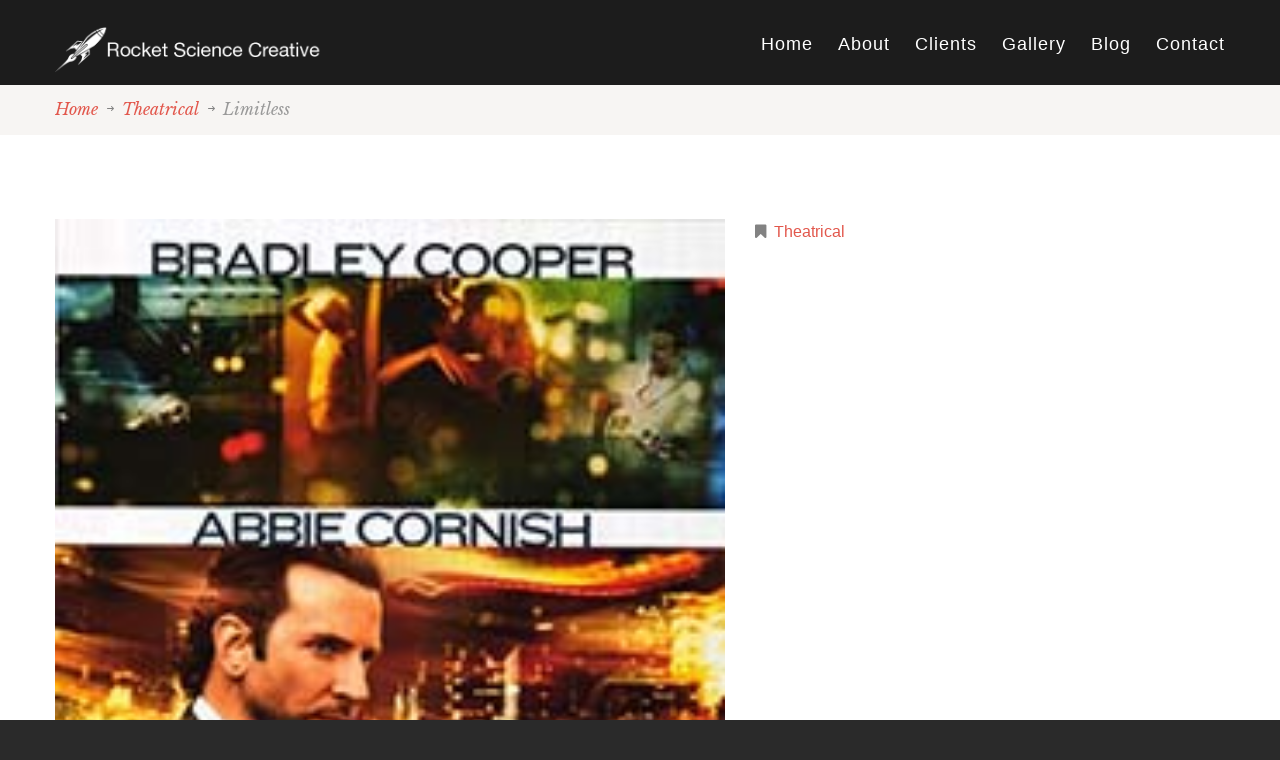

--- FILE ---
content_type: text/css
request_url: https://rocketsciencecopy.com/wp-content/themes/theme53321/style.css
body_size: 2023
content:
/*--

	Theme Name: theme53321

	Theme URI: http://info.template-help.com/help/

	Description: A theme for Wordpress 3.8.x

	Author: Template_Help.com

	Author URI: http://info.template-help.com/help/

	Template: CherryFramework

	Version: 3.1.2

--*/



/* ----------------------------------------

	Please, You may put custom css here

---------------------------------------- */

.page-id-1797 .posts_heading > a {

pointer-events: none !important;

}



iframe {

visibility: visible !important;

opacity: 9;

}





.filter.nav.nav-pills {



    margin-top: 60px;

}



.parallax-slider #mainCaptionHolder .slider_caption .slider-icon {

   

    height: 100px !important;

   

}



h1 {

    font: normal 80px/80px 'Helvetica Neue', Helvetica, Arial, sans-serif !important;

    color: #202020;

}



.content_box.box-1 {    

    margin: 165px 0 0px !important;

}



.parallax-box {

    margin-top: 0 !important;

    

}



.content_box.team {

    margin-bottom: 0 !important;

}



.content-holder {

    padding-bottom: 0 !important;

}



.Ralph {

	width: 480px;
	margin-left: 550px;

}



.bx-prev {

    left: -40px !important;

    

}



.bx-next {

    right: -40px !important;

    

}



.bx-wrapper_ img {

    

    border-radius: 0 !important;

}



.thumbnail img, .featured-thumbnail img {

    border-radius: 0px !important;

}



.thumbnail__portfolio {

    

    pointer-events: none !important;

    cursor: default !important;

}



small.testi-meta {

   pointer-events: none;

   cursor: default;

}



h2 {

    font-weight: bold !important;

}



small.testi-meta a:after {

    content: '\a' !important;

    white-space: pre !important;

}



.carousel-wrap .item .testi-meta a {

    display: inline !important;

    color: #e2574c;

}



div.item format-standart item-list-1 {

    margin-top: 100px !important;

}





















--- FILE ---
content_type: text/css
request_url: https://rocketsciencecopy.com/wp-content/themes/theme53321/main-style.css
body_size: 52125
content:
@import url("../CherryFramework/style.css");
@import url(//fonts.googleapis.com/css?family=Libre+Baskerville:400,700,400italic);
@import url(//fonts.googleapis.com/css?family=Open+Sans:400,600);
.wide { position:relative; }
h1, h2, h3, h4, h5, h6 { margin:0; }
h1 { font-weight:600; }
h1, h2, h3, h4 { text-transform:uppercase; }
h2 { margin-bottom:32px; }
h2 em {
	font-style:italic;
	color:#828282;
	font:italic 20px/26px 'Libre Baskerville', serif;
	text-transform:none;
	display:block;
	padding-top:6px;
	position:relative;
	top:10px;
}
h2 a { color:#393939; }
h2 a:hover { color:#e2574c; }
img {
	-webkit-user-select:none;
	-moz-user-select:none;
	-ms-user-select:none;
}
h3 {
	letter-spacing:-1px;
	font-weight:500;
	margin-bottom:22px;
}
h3 em {
	font-style:italic;
	color:#828282;
	font:italic 20px/26px 'Libre Baskerville', serif;
	text-transform:none;
	letter-spacing:0.5px;
	display:block;
	padding-top:18px;
}
h3.archive_h {
	font-size:20px;
	line-height:26px;
}
.contacts h4 { margin-bottom:25px; }
.faq-list h4 {
	font-size:18px;
	line-height:29px;
}
.contacts address { padding-top:4px; }
.contacts address a { color:#e2574c; }
.contacts address a:hover {
	color:#c24b42;
	text-decoration:underline !important;
}
a, a:visited {
	-webkit-transition:color 0.3s ease;
	-moz-transition:color 0.3s ease;
	-o-transition:color 0.3s ease;
	transition:color 0.3s ease;
	outline:medium none !important;
	text-decoration:none !important;
}
a:hover, a:visited:hover {
	text-decoration:none !important;
	outline:medium none !important;
	color:#e2574c;
}
a:active, a:visited:active { text-decoration:none !important; }
ul, ol {
	list-style:none;
	margin:0;
	padding:0;
}
.thumbnail, .featured-thumbnail {
	margin-top:0;
	box-shadow:none !important;
	padding:0;
	border:0;
	border-radius:0;
	overflow:hidden;
	border-radius:24px;
}
.thumbnail img, .featured-thumbnail img { border-radius:24px; }
.flexslider.thumbnail, .type-portfolio .thumbnail.large, .gallery_item.thumbnail { border-radius:0; }
.flexslider.thumbnail img, .flexslider.thumbnail .zoom-icon, .type-portfolio .thumbnail.large img, .type-portfolio .thumbnail.large .zoom-icon, .gallery_item.thumbnail img, .gallery_item.thumbnail .zoom-icon { border-radius:0; }
.list>ul li:before {
	color:#e2574c;
	width:15px;
	min-width:20px;
}
.list.custom-list { padding-top:6px; }
.list.custom-list ol {
	counter-reset:num;
	text-align:center;
}
.list.custom-list ol li {
	padding:0 20px;
	font-size:15px;
	line-height:24px;
}
.list.custom-list ol li:before {
	content:'';
	font:600 30px/66px 'Open Sans', sans-serif;
	content:counter(num);
	counter-increment:num;
	margin:0 auto 24px;
	width:66px;
	height:66px;
	border:4px solid #e2574c;
	border-radius:500px;
	color:#e2574c;
	display:block;
	-webkit-transition:0.2s ease;
	-moz-transition:0.2s ease;
	-o-transition:0.2s ease;
	transition:0.2s ease;
}
.list.custom-list ol li a {
	display:inline-block;
	font-size:18px;
	margin-bottom:14px;
}
.list.custom-list ol li:hover:before {
	background-color:#e2574c;
	color:#fff;
}
.list.custom-list ol li+li { margin-top:44px; }
.main-holder { overflow:hidden; }
.main-holder input[type="text"], .main-holder input[type="email"], .main-holder textarea {
	-webkit-box-sizing:border-box;
	-moz-box-sizing:border-box;
	box-sizing:border-box;
	color:#c5c5c5;
	font:16px/30px "Helvetica Neue", Helvetica, Arial, sans-serif;
	border-color:#e9e6e4 !important;
	border-width:3px;
	background:none;
	border-radius:24px;
	box-shadow:none !important;
	height:48px !important;
	width:100%;
	max-width:100%;
	padding:9px 24px 9px !important;
	-webkit-transition:0.4s ease !important;
	-moz-transition:0.4s ease !important;
	-o-transition:0.4s ease !important;
	transition:0.4s ease !important;
}
.main-holder input[type="text"]:-moz-placeholder, .main-holder input[type="email"]:-moz-placeholder, .main-holder textarea:-moz-placeholder { color:#c5c5c5; }
.main-holder input[type="text"]:-ms-input-placeholder, .main-holder input[type="email"]:-ms-input-placeholder, .main-holder textarea:-ms-input-placeholder { color:#c5c5c5; }
.main-holder input[type="text"]::-webkit-input-placeholder, .main-holder input[type="email"]::-webkit-input-placeholder, .main-holder textarea::-webkit-input-placeholder { color:#c5c5c5; }
.main-holder input[type="text"]:focus, .main-holder input[type="email"]:focus, .main-holder textarea:focus {
	border-color:#c1bcb8 !important;
	color:#202020;
	box-shadow:none !important;
}
.main-holder #respond #commentform .comment_submit {
	padding-top:10px;
	text-align:left;
}
.main-holder #respond #commentform p.field {
	margin-bottom:24px;
	overflow:visible;
}
.main-holder #respond #commentform input[type="text"], .main-holder #respond #commentform input[type="email"] { width:100%; }
.main-holder #respond #commentform textarea {
	height:140px !important;
	min-height:140px;
}
.main-holder #respond #commentform .btn { margin-top:0; }
.main-holder .search-form input[type="text"] {
	width:370px;
	display:block;
}
.main-holder .header .search-form { margin-right:90px; }
.main-holder .header .search-form input[type="text"], .main-holder .header .search-form input[type="submit"] {
	margin-top:0;
	min-width:0 !important;
	padding-top:2px !important;
	font-size:20px !important;
	padding-bottom:5px !important;
	height:40px !important;
}
.main-holder textarea {
	height:140px !important;
	resize:none;
}
.main-holder div.wpcf7 {
	margin-bottom:37px;
	padding-top:4px;
}
.main-holder div.wpcf7 p.field {
	margin-bottom:24px;
	overflow:visible;
}
.main-holder div.wpcf7 input { box-shadow:none !important; }
.main-holder div.wpcf7 .submit-wrap { text-align:left; }
.main-holder div.wpcf7 .submit-wrap .ajax-loader { display:none !important; }
.main-holder div.wpcf7 .submit-wrap input { margin:0; }
.main-holder div.wpcf7 .submit-wrap input[type="reset"] { margin-left:16px; }
.main-holder input[type="submit"], .main-holder input[type="reset"] {
	text-align:center;
	height:48px;
	margin-top:0;
	padding-left:32px !important;
	padding-right:32px !important;
}
.main-holder input[type="reset"] { margin-left:16px; }
.header {
	padding:0 0 0;
	border:0;
}
.header .search-form {
	padding-top:20px;
	float:none !important;
	height:auto;
	-webkit-transition:0.6s ease;
	-moz-transition:0.6s ease;
	-o-transition:0.6s ease;
	transition:0.6s ease;
}
.header .search-form .pull-right { float:none !important; }
.header .search-form input[type="text"], .header .search-form input[type="email"] {
	color:#fff;
	display:inline-block;
	margin:10px 0 !important;
}
.header .search-form input[type="text"]:-moz-placeholder, .header .search-form input[type="email"]:-moz-placeholder { color:#fff; }
.header .search-form input[type="text"]:-ms-input-placeholder, .header .search-form input[type="email"]:-ms-input-placeholder { color:#fff; }
.header .search-form input[type="text"]::-webkit-input-placeholder, .header .search-form input[type="email"]::-webkit-input-placeholder { color:#fff; }
.header .search-form input[type="submit"] {
	margin:10px 0 !important;
	background-color:#fff !important;
	color:#202020 !important;
}
.header .search-form input[type="submit"]:hover {
	background-color:#e2574c !important;
	color:#fff !important;
}
.header .isStuck .search-form { display:none; }
.logo { padding-top:26px; }
.logo_h, .logo_h__txt {
	text-transform:none;
	position:relative;
}
.logo_h a, .logo_h__txt a {
	display:inline-block;
	padding:6px 0 8px 90px;
	-webkit-transition:0.2s ease;
	-moz-transition:0.2s ease;
	-o-transition:0.2s ease;
	transition:0.2s ease;
}
.logo_h a:before, .logo_h a:after, .logo_h__txt a:before, .logo_h__txt a:after {
	position:absolute;
	left:0;
	top:0;
	background:url(images/logo-icon.png) 0 0 no-repeat;
	width:68px;
	height:38px;
	content:'';
	-webkit-transition:0.2s ease;
	-moz-transition:0.2s ease;
	-o-transition:0.2s ease;
	transition:0.2s ease;
}
.logo_h a:after, .logo_h__txt a:after {
	background-position:right 0;
	opacity:0;
}
.logo_h a:hover, .logo_h a:focus, .logo_h__txt a:hover, .logo_h__txt a:focus { color:#e2574c; }
.logo_h a:hover:after, .logo_h a:focus:after, .logo_h__txt a:hover:after, .logo_h__txt a:focus:after { opacity:1; }
.logo_h a:hover:before, .logo_h a:focus:before, .logo_h__txt a:hover:before, .logo_h__txt a:focus:before { opacity:0; }
.nav__primary {
	position:relative;
	margin:0;
	padding-top:30px;
	padding-bottom:25px;
	float:right;
}
.sf-menu {
	position:relative;
	float:none;
}
.sf-menu a.sf-with-ul { padding-right:0px !important; }
.sf-menu a.sf-with-ul .sf-sub-indicator {
	position:absolute;
	right:50%;
	margin-right:-5px;
	background-image:url(images/arrows-ffffff.png) !important;
}
.isStuck .sf-menu {
	box-shadow:0 0 3px #000;
	box-shadow:0 0 7px rgba(0,0,0,0.6);
}
.sf-menu>li {
	text-align:center;
	background:none;
}
.sf-menu>li>a, .sf-menu>li>a.sf-with-ul {
	-webkit-transition:color 0.4s ease;
	-moz-transition:color 0.4s ease;
	-o-transition:color 0.4s ease;
	transition:color 0.4s ease;
	background:none !important;
	position:relative;
	z-index:1;
	padding:0 !important;
	border:none;
	letter-spacing:1px;
	font-weight:normal;
}
.sf-menu>li>a>.sf-sub-indicator, .sf-menu>li>a.sf-with-ul>.sf-sub-indicator {
	background:url(images/arrows-ffffff.png) 0 bottom no-repeat !important;
	right:50%;
	margin-right:-5px !important;
	bottom:30px !important;
	margin:0px 0 0;
	top:auto !important;
	opacity:1 !important;
}
.sf-menu>li+li { margin-left:25px; }
.sf-menu .sub-menu {
	border-radius:28px 28px 0 28px;
	top:100% !important;
	margin-top:15px;
	padding:17px 11px;
	background-color:#f2f0ed;
	width:118px;
	left:50% !important;
	margin-left:-70px;
	text-transform:none;
}
.sf-menu .sub-menu li {
	background:none;
	text-align:left;
	font:16px/20px "Helvetica Neue", Helvetica, Arial, sans-serif;
}
.sf-menu .sub-menu li+li { margin-top:2px; }
.sf-menu .sub-menu li.sfHover>a {
	color:#fff;
	background-color:#e2574c !important;
}
.sf-menu .sub-menu li a {
	position:relative;
	background:none !important;
	color:#393939;
	-webkit-transition:background-color 0.5s ease;
	-moz-transition:background-color 0.5s ease;
	-o-transition:background-color 0.5s ease;
	transition:background-color 0.5s ease;
	display:block;
	padding:8px 5px 8px;
	border:0;
	letter-spacing:1px;
	border-radius:25px;
	text-align:center;
}
.sf-menu .sub-menu li a .sf-sub-indicator {
	top:auto !important;
	bottom:14px !important;
	left:0;
	margin-left:10px;
}
.sf-menu .sub-menu li a:hover {
	color:#fff;
	background-color:#e2574c !important;
}
.sf-menu .sub-menu .sub-menu {
	border-radius:0 28px 28px 28px;
	background-color:#edeae7;
	top:0 !important;
	margin-top:-17px;
	margin-left:11px;
	left:100% !important;
}
.sf-menu .sub-menu .sub-menu li a:hover { color:#fff; }
.isStuck {
	background-color:#202020;
	left:0;
	right:0;
	z-index:999;
}
.isStuck .sf-menu {
	float:none;
	box-shadow:none;
	top:0;
}
.isStuck .sf-menu>li { position:relative; }
.isStuck .sf-menu>li>a { color:#fff; }
.sf-menu > li > a:hover, .sf-menu > li.sfHover> a, .sf-menu > li.current-menu-item a, .sf-menu > li.active-menu-item a, .sf-menu > li.current_page_item a { color:#e2574c; }
#content { padding-top:0; }
#sidebar {
	overflow:hidden;
	padding-top:10px;
}
#sidebar .banners { padding:20px 0; }
.content-holder {
	background-color:#fff;
	padding-bottom:131px;
}
.content-holder small {
	font-size:15px;
	line-height:24px;
	display:block;
}
.home .content-holder { padding:160px 0 0; }
.content-holder .title-section {
	margin-bottom:84px;
	position:relative;
	padding:0;
}
.content-holder .title-section .title-header { display:none; }
.content-holder .title-section:before {
	position:absolute;
	content:'';
	left:-3000px;
	top:0;
	right:-3000px;
	bottom:0;
	background-color:#f7f5f3;
	z-index:-1;
}
.content-holder .title-section .breadcrumb.breadcrumb__t {
	background:none;
	padding:0;
	border-radius:0;
	color:#828282;
	font:italic 16px/26px 'Libre Baskerville', serif;
	overflow:hidden;
	padding:10px 0 11px;
}
.content-holder .title-section .breadcrumb.breadcrumb__t li {
	text-shadow:none;
	display:block;
	float:left;
}
.content-holder .title-section .breadcrumb.breadcrumb__t li.divider {
	display:inline-block;
	width:24px;
	height:26px;
	background:url(images/divider.png) center center no-repeat;
}
.content-holder .title-section .breadcrumb.breadcrumb__t li.divider:after { display:none; }
.content-holder .title-section .breadcrumb.breadcrumb__t li a { color:#e2574c; }
.content-holder .title-section .breadcrumb.breadcrumb__t li a:hover { color:#e2574c; }
.content_box { background:none; }
.content_box:after { display:none; }
.content_box:before {
	width:auto;
	left:-3000px;
	right:-3000px;
	top:0;
	bottom:0;
	z-index:-1;
	background-color:#f7f5f3;
}
.content_box.box-1 {
	padding:134px 0 123px;
	margin:165px 0 140px;
}
.content_box.box-1 h3 { margin-bottom:22px; }
.content_box.box-1 img.aligncenter { padding-top:4px; }
.content_box.box-1.style-1 {
	padding-top:139px;
	padding-bottom:131px;
	text-align:center;
	margin-top:111px;
	margin-bottom:0;
}
.content_box.box-1.style-1 h3 { margin-bottom:35px; }
.content_box.box-1.style-2 {
	padding-top:0;
	padding-bottom:0;
	text-align:center;
	background:none;
	margin-top:0;
	margin-bottom:0;
}
.content_box.box-1.style-2 h3 { margin-bottom:35px; }
.content_box.team {
	margin-top:123px;
	padding:129px 0 115px;
	margin-bottom:138px;
}
.content_box.team h3 { margin-bottom:36px; }
#comments { margin-bottom:0; }
#comments .pagination { margin:15px 0; }
#comments .comments-h {
	font-size:30px;
	line-height:34px;
	padding-bottom:7px;
}
#comments .comment-body {
	border:0;
	background-color:#f7f5f3;
	border-radius:5px;
	padding:35px 46px 33px;
	font-size:15px;
	line-height:24px;
	margin-bottom:30px;
}
#comments .comment-body p { margin-bottom:8px; }
#comments .comment-author {
	margin-right:45px;
	text-align:center;
	color:#e2574c;
	font-size:14px;
	padding-top:4px;
}
#comments .comment-author img {
	border-radius:5px;
	margin-bottom:10px;
}
#comments .comment-author_name {
	text-transform:capitalize;
	font-weight:500;
	font-weight:bold;
}
#comments .comment .links {
	margin-top:0px;
	color:#828282;
	font-size:14px;
}
#comments .comment .links span {
	color:#dbd8d6;
	font-size:22px;
	display:inline-block;
	min-width:28px;
	text-align:center;
	position:relative;
	top:3px;
}
#comments .comment .links a {
	color:#e2574c;
	text-transform:capitalize;
}
#comments .comment .links a:hover {
	text-decoration:underline !important;
	color:#c24b42;
}
#comments .comment .children {
	background:url(images/children.png) 0 0 no-repeat;
	padding-left:40px;
}
#respond { padding-top:0; }
#respond h3 {
	font-size:30px;
	line-height:34px;
	padding-bottom:4px;
}
.sidebar_large {
	background-color:#1c1c1c;
	position:relative;
	text-align:center;
	padding:62px 0 44px;
}
.sidebar_large:before {
	background-color:#1c1c1c;
	position:absolute;
	left:-3000px;
	right:-3000px;
	top:0;
	bottom:0;
	content:'';
	z-index:-1;
}
.sidebar_large h4 {
	margin:0 18px 20px;
	color:#fff;
	text-transform:none;
	display:inline-block;
}
.sidebar_large .btn {
	position:relative;
	top:-4px;
	margin:0 18px;
	display:inline-block;
}
.widget {
	background-color:#f7f5f3;
	padding:29px 40px 37px;
	border-radius:24px;
	margin-bottom:30px;
}
.widget .flexslider { background:none !important; }
.widget .widget-flexslider .thumbnail {
	margin-left:0;
	margin-right:0;
	background:none !important;
}
.widget .flex-direction-nav { overflow:hidden; }
.widget .flex-direction-nav li {
	text-align:left;
	float:left;
	width:50%;
}
.widget .flex-direction-nav li a {
	top:0 !important;
	margin-top:0 !important;
}
.widget .flex-direction-nav li a:before {
	display:block !important;
	background:none !important;
}
.widget .flex-direction-nav li .flex-prev:before { content:'\f001' !important; }
.widget .flex-direction-nav li+li { text-align:right; }
.widget h4 {
	text-transform:uppercase;
	color:#393939;
	margin-bottom:17px;
}
.widget ul.post-list li, .widget ul.comments-custom li, .widget ul.slides li, .widget ul.flickr_list li, .widget ul.flex-direction-nav li, .widget ul.social__list li, .widget ul.social__row li {
	text-transform:none;
	padding-left:0;
	font-size:15px;
	line-height:24px;
	font-weight:normal;
}
.widget ul.post-list li a, .widget ul.comments-custom li a, .widget ul.slides li a, .widget ul.flickr_list li a, .widget ul.flex-direction-nav li a, .widget ul.social__list li a, .widget ul.social__row li a { padding-left:0; }
.widget ul.post-list li a:before, .widget ul.comments-custom li a:before, .widget ul.slides li a:before, .widget ul.flickr_list li a:before, .widget ul.flex-direction-nav li a:before, .widget ul.social__list li a:before, .widget ul.social__row li a:before { display:none; }
.widget ul.post-list li+li, .widget ul.comments-custom li+li, .widget ul.slides li+li, .widget ul.flickr_list li+li, .widget ul.flex-direction-nav li+li, .widget ul.social__list li+li, .widget ul.social__row li+li { margin-top:0; }
.widget ul.post-list li:before, .widget ul.comments-custom li:before, .widget ul.slides li:before, .widget ul.flickr_list li:before, .widget ul.flex-direction-nav li:before, .widget ul.social__list li:before, .widget ul.social__row li:before { display:none; }
.widget ul li {
	position:relative;
	margin:0;
	font-size:18px;
	line-height:24px;
	font-weight:500;
}
.widget ul li a {
	display:inline-block;
	padding-left:28px;
	color:#e2574c;
	position:relative;
}
.widget ul li a:before {
	content:'';
	height:15px;
	width:15px;
	left:0;
	top:4px;
	position:absolute;
	background:url(images/list_marker.png) 0 0 no-repeat;
}
.widget ul li a:hover { color:#c24b42; }
.widget ul li a:hover:before { background-position:0 bottom; }
.widget ul li+li { margin-top:10px; }
.widget h3 { padding-bottom:6px; }
#wp-calendar caption, #wp-calendar thead th { color:#e2574c; }
.post-list { padding-top:3px; }
.post-list_li {
	padding-bottom:0 !important;
	margin:0;
}
.post-list_li .featured-thumbnail {
	margin:0 0 15px;
	border-radius:0;
	background-color:#000;
	background-image:none !important;
}
.post-list_li .featured-thumbnail img {
	border-radius:0;
	-webkit-transition:0.3s ease;
	-moz-transition:0.3s ease;
	-o-transition:0.3s ease;
	transition:0.3s ease;
}
.post-list_li .featured-thumbnail a {
	display:block;
	position:relative;
	text-align:center;
}
.post-list_li .featured-thumbnail a:after {
	content:'READ THIS';
	font-size:16px;
	line-height:24px;
	background-color:rgba(255,255,255,0.7);
	border-radius:24px;
	padding:12px 34px;
	position:absolute;
	left:50%;
	top:50%;
	-webkit-transform:translate(-50%,-50%);
	-moz-transform:translate(-50%,-50%);
	-ms-transform:translate(-50%,-50%);
	-o-transform:translate(-50%,-50%);
	transform:translate(-50%,-50%);
	opacity:0;
	white-space:nowrap;
	font-weight:600;
	display:inline-block;
	-webkit-transition:0.3s ease;
	-moz-transition:0.3s ease;
	-o-transition:0.3s ease;
	transition:0.3s ease;
	z-index:5;
	color:#010101;
}
.post-list_li .featured-thumbnail:hover img { opacity:0.7; }
.post-list_li .featured-thumbnail:hover a:after { opacity:1; }
.post-list_li+.post-list_li {
	border-top:2px solid #dbd8d6;
	padding-top:34px;
	margin-top:26px !important;
}
.post-list_h {
	font-weight:500;
	margin-bottom:6px;
	font-size:18px;
}
.post-list .excerpt { margin-bottom:6px; }
.post-list time {
	text-transform:uppercase;
	color:#828282;
	font-weight:bold;
	font-size:13px;
}
.social a:hover {
	opacity:1 !important;
	filter:alpha(opacity=100) !important;
	text-decoration:none !important;
}
.social a:hover span { text-decoration:none !important; }
.service-box {
	background:none;
	border:0;
	border-radius:0;
	position:relative;
	padding:4px 0 0 52px;
	font-size:15px;
	line-height:24px;
	box-shadow:none;
	margin-bottom:44px;
}
.service-box .icon {
	position:absolute;
	left:0;
	top:0;
	margin:0;
}
.service-box h6 {
	font-size:20px;
	line-height:26px;
	margin-bottom:10px;
	text-transform:uppercase;
}
.parallax-box {
	margin-top:72px;
	margin-bottom:133px;
}
.parallax-box.parallax-1 .parallax-content {
	text-align:center;
	padding:136px 0 118px;
	color:#fff;
}
.parallax-box.parallax-1 .parallax-content h2 {
	font-size:30px;
	line-height:34px;
	color:#fff;
}
.carousel-wrap h2 { margin-bottom:33px; }
.carousel-wrap .owl-wrapper-outer { height:auto !important; }
.carousel-wrap .item .excerpt {
	font:italic 24px/36px 'Libre Baskerville', serif;
	margin-bottom:31px;
}
.carousel-wrap .item .testi-meta {
	color:#e2574c;
	font-size:20px;
	line-height:22px;
	font-weight:500;
}
.carousel-wrap .item .testi-meta a {
	display:inline-block;
	color:#e2574c;
}
.carousel-wrap .item .testi-meta a:after { content:','; }
.carousel-wrap .item .testi-meta a:hover { color:#fff; }
.carousel-wrap .owl-controls { margin-top:38px; }
.carousel-wrap .owl-controls .owl-pagination .owl-page span {
	-webkit-transition:0.2s ease;
	-moz-transition:0.2s ease;
	-o-transition:0.2s ease;
	transition:0.2s ease;
	margin:5px;
	width:10px;
	height:10px;
	opacity:1 !important;
	filter:alpha(opacity=100) !important;
	background-color:rgba(255,255,255,0.7);
}
.carousel-wrap .owl-controls .owl-pagination .owl-page span:hover { background-color:#fff; }
.carousel-wrap .owl-controls .owl-pagination .owl-page.active span { background-color:#e2574c; }
.extra-wrap.inset-1 {
	position:relative;
	top:-6px;
}
.extra-wrap.inset-1 img {
	margin-top:0;
	border-radius:25px;
}
.extra-wrap.inset-2 {
	padding-top:15px;
	margin-bottom:5px;
}
.extra-wrap.inset-2 img { margin-top:0; }
.extra-wrap.inset-3 {
	padding-top:15px;
	margin-bottom:5px;
}
.extra-wrap.clients { padding-top:22px; }
.home .extra-wrap.clients { padding-top:26px; }
.extra-wrap.clients ul {
	font-size:0;
	line-height:0;
	text-align:center;
}
.extra-wrap.clients ul li { display:inline-block; }
.extra-wrap.clients ul li+li { margin-left:66px; }
.extra-wrap.clients ul li a img {
	-webkit-filter:grayscale(100%);
	-moz-filter:grayscale(100%);
	-o-filter:grayscale(100%);
	filter:grayscale(100%);
	-webkit-transition:0.3s ease;
	-moz-transition:0.3s ease;
	-o-transition:0.3s ease;
	transition:0.3s ease;
}
.extra-wrap.clients ul li a:hover img {
	-webkit-filter:grayscale(0);
	-moz-filter:grayscale(0);
	-o-filter:grayscale(0);
	filter:grayscale(0);
}
.extra-wrap.services {
	padding:41px 0 0;
	text-align:center;
	font-size:15px;
	line-height:24px;
}
.extra-wrap.services img {
	border-radius:24px;
	margin-bottom:34px;
}
.extra-wrap.services h6 { margin-bottom:18px; }
.extra-wrap.services .row+.row>div { margin-top:29px; }
.posts-grid { padding-top:46px; }
.posts-grid>li {
	text-align:center;
	font:13px/16px 'Open Sans', sans-serif;
	font-weight:600;
	color:#828282;
}
.posts-grid>li .post_networks {
	font-size:0;
	line-height:0;
	position:relative;
	z-index:10;
}
.posts-grid>li .post_networks ul {
	opacity:0;
	-webkit-transition:0.3s ease;
	-moz-transition:0.3s ease;
	-o-transition:0.3s ease;
	transition:0.3s ease;
	left:0;
	right:0;
	bottom:0;
	z-index:10;
	position:absolute;
}
.posts-grid>li .post_networks ul li {
	display:inline-block;
	width:auto;
	margin:0 5px 0;
	float:none;
}
.posts-grid>li .post_networks ul a {
	display:block;
	width:32px;
	height:32px;
	border-radius:500px;
	-webkit-transition:0.3s ease;
	-moz-transition:0.3s ease;
	-o-transition:0.3s ease;
	transition:0.3s ease;
}
.posts-grid>li .post_networks ul a[title="facebook"] { background:url(images/soc-1.png) 0 0 no-repeat; }
.posts-grid>li .post_networks ul a[title="twitter"] { background:url(images/soc-2.png) 0 0 no-repeat; }
.posts-grid>li .post_networks ul a[title="instagram"] { background:url(images/soc-3.png) 0 0 no-repeat; }
.posts-grid>li .post_networks ul a:hover { opacity:0.8; }
.posts-grid>li .featured-thumbnail {
	display:inline-block;
	width:auto;
	float:none;
	margin-bottom:16px;
}
.posts-grid>li .featured-thumbnail:before {
	position:absolute;
	left:0;
	top:0;
	right:0;
	bottom:0;
	border-radius:24px;
	background-color:rgba(0,0,0,0.3);
	content:'';
	opacity:0;
	-webkit-transition:0.3s ease;
	-moz-transition:0.3s ease;
	-o-transition:0.3s ease;
	transition:0.3s ease;
}
.posts-grid>li:hover .post_networks ul {
	bottom:59px;
	opacity:1;
}
.posts-grid>li:hover .featured-thumbnail:before { opacity:1; }
.posts-grid>li .posts_heading {
	font-size:22px;
	line-height:26px;
	font-weight:600;
	margin-bottom:8px;
}
.posts-grid>li .posts_heading a { color:#393939; }
.posts-grid>li .posts_heading a:hover { color:#c24b42; }
.spacer.spacer-1 { height:14px; }
.spacer.spacer-2 { height:5px; }
.google-map-api {
	height:300px;
	position:relative;
	top:7px;
	margin-bottom:45px;
}
.filter-wrapper { padding-top:7px; }
.filter-wrapper .pull-right { float:none; }
.filter-wrapper strong { display:none; }
.filter-wrapper .filter.nav.nav-pills {
	float:none;
	font-size:0;
	line-height:0;
	text-align:center;
	margin-bottom:60px;
}
.filter-wrapper .filter.nav.nav-pills>li {
	display:inline-block;
	float:none;
	margin-bottom:6px;
}
.filter-wrapper .filter.nav.nav-pills>li+li { margin-left:20px; }
.filter-wrapper .filter.nav.nav-pills>li>a {
	margin:0;
	letter-spacing:0.5px;
	border-radius:24px;
	border:3px solid #e2574c;
	background-color:#e2574c;
	color:#fff;
	font-size:16px;
	line-height:18px;
	font-weight:500;
	padding:12px 32px;
	text-transform:uppercase;
}
.filter-wrapper .filter.nav.nav-pills>li>a:hover {
	border-color:#d25147;
	background-color:#d25147;
	color:#fff;
}
.filter-wrapper .filter.nav.nav-pills>li>a:active { color:#e2574c; }
.filter-wrapper .filter.nav.nav-pills>li.active>a {
	border-color:#d25147;
	background:none;
	color:#e2574c;
}
.portfolio_item {
	text-align:center;
	font-size:14px;
	line-height:24px;
	margin-bottom:32px !important;
}
.portfolio_item .caption__portfolio h3 {
	font-size:25px;
	line-height:33px;
	text-transform:none;
	margin-bottom:16px;
}
.portfolio_item .caption__portfolio .btn { display:none; }
.portfolio_item .thumbnail__portfolio { margin-bottom:34px; }
.entry-content {
	font-size:15px;
	line-height:24px;
}
.entry-content a { color:#e2574c; }
.entry-content a:hover {
	color:#c24b42;
	text-decoration:underline !important;
}
.entry-content .portfolio-meta-list {
	border:0;
	margin-bottom:2px;
}
.entry-content .portfolio-meta-list strong { font-weight:normal; }
.entry-content .entry-meta {
	font-size:18px;
	line-height:29px;
}
.entry-content .entry-meta li { margin-top:0; }
.entry-content .entry-meta .portfolio-meta {
	border:0;
	padding:0;
	font-size:16px;
	line-height:26px;
	padding:0px 0 0;
}
.entry-content .entry-meta .portfolio-meta i { color:#828282; }
.single-pager {
	margin-bottom:68px;
	border:0;
	border-top:3px solid #f7f5f3;
	padding:27px 0 0;
}
.single-pager>li>a {
	background-color:#e2574c;
	border:0;
	border-radius:24px;
	font:500 16px/22px "Helvetica Neue", Helvetica, Arial, sans-serif;
	padding:13px 29px 13px;
	color:#fff;
	text-transform:uppercase;
}
.single-pager>li>a:hover, .single-pager>li>a:active, .single-pager>li>a:focus {
	background-color:#c24b42 !important;
	color:#fff;
}
.flexslider { margin-bottom:62px; }
.related-posts { border-bottom:3px solid #f7f5f3; }
.related-posts_item {
	width:29%;
	margin-bottom:40px;
}
.related-posts_h { margin-bottom:27px; }
.related-posts .featured-thumbnail { margin-bottom:20px; }
.related-posts .featured-thumbnail a {
	position:relative;
	display:inline-block;
}
.related-posts .featured-thumbnail a img {
	-webkit-transition:0.3s ease;
	-moz-transition:0.3s ease;
	-o-transition:0.3s ease;
	transition:0.3s ease;
}
.related-posts .featured-thumbnail a:after {
	content:'';
	position:absolute;
	left:0;
	right:0;
	width:100%;
	height:100%;
	background:url(images/magn-1.png) center center no-repeat rgba(0,0,0,0.2);
	-webkit-transition:0.3s ease;
	-moz-transition:0.3s ease;
	-o-transition:0.3s ease;
	transition:0.3s ease;
	-webkit-transform:scale(0);
	-moz-transform:scale(0);
	-ms-transform:scale(0);
	-o-transform:scale(0);
	transform:scale(0);
	border-radius:24px;
}
.related-posts .featured-thumbnail a:hover:after {
	-webkit-transform:scale(1);
	-moz-transform:scale(1);
	-ms-transform:scale(1);
	-o-transform:scale(1);
	transform:scale(1);
}
.related-posts h6 {
	font-size:20px;
	line-height:24px;
}
.nocomments { padding:20px 0; }
.pagination ul {
	background:none;
	border:0;
	border-radius:0 !important;
	box-shadow:none;
	display:block;
	font-size:0;
	text-align:center;
}
.pagination ul> li:first-child > a, .pagination ul> li:first-child > span, .pagination ul> li:last-child > a, .pagination ul> li:last-child > span {
	background:#e2574c !important;
	background-color:#e2574c;
	border-radius:50%;
	color:#fff;
}
.pagination ul> li { display:inline-block; }
.pagination ul> li>span, .pagination ul> li>a {
	font-size:20px;
	color:#fff;
	background-color:#e2574c;
	border:3px solid #e2574c !important;
	line-height:42px;
	text-align:center;
	font-weight:normal;
	width:42px;
	height:42px;
	padding:0;
	border-radius:50% !important;
}
.pagination ul> li.next>a, .pagination ul> li.last>a, .pagination ul> li.first>a, .pagination ul> li.prev>a {
	padding:0 5px;
	width:auto;
	position:relative;
	border-radius:20px !important;
}
.pagination ul> li>a {
	-webkit-transition:0.4s ease;
	-moz-transition:0.4s ease;
	-o-transition:0.4s ease;
	transition:0.4s ease;
}
.pagination ul> li>a:hover {
	border-color:#d25147 !important;
	background-color:#d25147 !important;
	color:#fff;
}
.pagination ul> li.active>span {
	border-color:#e2574c !important;
	background-color:transparent !important;
	color:#e2574c;
}
.pagination ul> li+li { margin-left:9px; }
.post__holder .featured-thumbnail.large {
	border-radius:0;
	margin-bottom:29px;
}
.post__holder .featured-thumbnail.large img { border-radius:0; }
.post_content .btn {
	margin-top:3px;
	padding-left:33px !important;
	padding-right:31px !important;
}
.post_content h3 {
	font-size:22px;
	line-height:28px;
	text-transform:none;
}
.post-author {
	background:none;
	border-radius:5px;
	border-color:#e9e6e4;
	border-width:3px;
	font-size:15px;
	line-height:24px;
	padding:30px 46px 33px;
	margin-bottom:45px;
}
.post-author_gravatar { margin-right:45px; }
.post-author_gravatar img {
	padding:0;
	border:0;
	border-radius:5px;
}
.post-author_h {
	font-size:20px;
	margin-bottom:9px;
}
.post-author_h a { text-transform:capitalize; }
.post-author_desc { margin-top:0 !important; }
.post-author_link {
	margin-top:10px;
	color:#828282;
	font-size:14px;
}
.post-author_link a {
	color:#e2574c;
	text-transform:capitalize;
}
.post-author_link a:hover {
	text-decoration:underline !important;
	color:#c24b42;
}
.post-author_link p { margin-bottom:0; }
.post_meta {
	border:0;
	padding:37px 0 0;
	border-top:3px solid #e9e6e4;
	font-size:15px;
	line-height:24px;
}
.post_meta i { display:none; }
.post_meta a { color:#e2574c; }
.post_meta a:hover {
	color:#c24b42;
	text-decoration:underline !important;
}
.post_meta_unite { padding:0 !important; }
.post_meta_unite div[class^="post_"] { padding:0; }
.post_meta_unite div[class^="post_"]+div[class^="post_"] {
	margin-left:37px;
	position:relative;
}
.post_meta_unite div[class^="post_"]+div[class^="post_"]:before {
	text-align:center;
	position:absolute;
	width:37px;
	right:100%;
	top:0;
	content:'•';
	font-size:23px;
	color:#dbd8d6;
}
.share-buttons .pinterest {
	position:relative;
	top:-5px;
}
.post_wrapper { margin-bottom:42px; }
.post_wrapper+.post_wrapper {
	padding-top:51px;
	border-top:3px solid #e9e6e4;
}
.footer {
	border:none;
	padding:0 0 40px;
	z-index:0;
	background:none;
	text-align:center;
	color:#ddd;
}
.footer h6 {
	color:#ddd;
	padding-top:84px;
	text-transform:uppercase;
	margin-bottom:27px;
}
.footer a { color:#fff; }
.footer a:hover {
	text-decoration:underline !important;
	color:#c24b42;
}
.footer a.inverse {
	display:inline-block;
	color:#e2574c;
}
.footer a.inverse:hover { color:#c24b42; }
.footer .footer_address { color:#fff; }
.footer .social { padding-top:32px; }
.footer .social_li {
	margin:0 2px;
	float:none;
	display:inline-block;
}
.footer .social_li a {
	background-color:#c0c0c0;
	border-radius:500px;
	display:block;
	width:32px;
	height:32px;
	opacity:1 !important;
	filter:alpha(opacity=100) !important;
}
.footer .social_li a span {
	font-size:20px;
	line-height:32px;
	color:#2a2a2a;
}
.footer .social_li a:hover {
	text-decoration:none !important;
	background-color:#fff;
}
.footer .footer-text {
	padding-top:32px;
	text-align:center;
	font-size:15px;
	color:#fff;
	float:none;
}
.footer .footer-text a { color:#fff; }
.footer .footer-text a:hover { color:#e2574c; }
.footer .footer-nav {
	float:none;
	padding-top:30px;
}
.footer .footer-nav .menu { float:none; }
.footer .footer-nav .menu li {
	float:none;
	display:inline-block;
}
.footer .footer-nav .menu li a:hover {
	text-decoration:underline !important;
	color:#fff;
}
.footer .footer-nav .menu li.current-menu-item a {
	color:#e2574c;
	text-decoration:none !important;
}
.footer .footer-nav .menu li.current-menu-item a:hover { text-decoration:none !important; }
.zoom-icon {
	background-color:rgba(0,0,0,0.3);
	border-radius:24px;
}
.zoom-icon:before {
	background:url(images/magnify.png) 0 0 no-repeat;
	content:'';
	width:84px;
	height:84px;
	margin-left:-42px;
	margin-top:-42px;
	-webkit-transform:scale(0);
	-moz-transform:scale(0);
	-ms-transform:scale(0);
	-o-transform:scale(0);
	transform:scale(0);
	-webkit-transition:0.2s ease;
	-moz-transition:0.2s ease;
	-o-transition:0.2s ease;
	transition:0.2s ease;
}
.zoom-icon:hover:before {
	-webkit-transform:scale(1);
	-moz-transform:scale(1);
	-ms-transform:scale(1);
	-o-transform:scale(1);
	transform:scale(1);
}
#back-top-wrapper #back-top a {
	-webkit-transition:0.3s ease !important;
	-moz-transition:0.3s ease !important;
	-o-transition:0.3s ease !important;
	transition:0.3s ease !important;
}
#back-top-wrapper #back-top a span {
	border-radius:500px;
	background-color:#e2574c;
	-webkit-transition:0.3s ease !important;
	-moz-transition:0.3s ease !important;
	-o-transition:0.3s ease !important;
	transition:0.3s ease !important;
	width:50px;
	height:50px;
	background:url(images/totop.png) 0 0 no-repeat;
	font-size:0;
	line-height:0;
}
#back-top-wrapper #back-top a:hover span { background-position:0 bottom; }
.testimonial {
	border:0;
	margin-top:10px;
	border-radius:24px;
	background-color:#f7f5f3;
	font-family:'Libre Baskerville', serif;
}
.testimonial p {
	font-size:18px;
	margin-bottom:18px;
}
.testimonial small br { display:none; }
.testimonial small a { color:#e2574c; }
.testimonial small a:hover { color:#202020; }
.error404-holder { padding-bottom:0; }
.error404-holder h4 {
	font-size:22px;
	line-height:26px;
	margin-bottom:20px;
	color:#c24b42;
}
.error404-holder_num:first-letter { color:#e2574c; }
.clearfix { *zoom:1; }
.clearfix:before, .clearfix:after {
	display:table;
	content:"";
	line-height:0;
}
.clearfix:after { clear:both; }
.hide-text {
	font:0/0 a;
	color:transparent;
	text-shadow:none;
	background-color:transparent;
	border:0;
}
.input-block-level {
	display:block;
	width:100%;
	min-height:39px;
	-webkit-box-sizing:border-box;
	-moz-box-sizing:border-box;
	box-sizing:border-box;
}
.parallax-slider { height:920px; }
.parallax-slider #mainCaptionHolder .container { top:0px; }
.parallax-slider #mainCaptionHolder .slider_caption {
	padding-top:150px;
	text-align:left;
	font-size:15px;
	line-height:27px;
	color:#fff;
	text-align:center;
}
.parallax-slider #mainCaptionHolder .slider_caption h1, .parallax-slider #mainCaptionHolder .slider_caption h2 {
	color:#fff;
	margin-bottom:4px;
	letter-spacing:-1px;
}
.parallax-slider #mainCaptionHolder .slider_caption em {
	display:block;
	opacity:0.7;
	font:italic 24px/40px 'Libre Baskerville', serif;
	margin-bottom:201px;
}
.parallax-slider #mainCaptionHolder .slider_caption .slider-icon {
	background:url(images/slider-icon.png) center 0 no-repeat;
	height:45px;
	margin-bottom:199px;
}
.parallax-slider #mainCaptionHolder .slider_caption .slider-link {
	display:inline-block;
	border:3px solid rgba(255,255,255,0.6);
	border-radius:30px;
	font-size:18px;
	line-height:24px;
	padding:13px 33px;
	color:rgba(255,255,255,0.7);
	text-transform:uppercase;
	font-weight:500;
	letter-spacing:1px;
	-webkit-transition:0.3s linear;
	-moz-transition:0.3s linear;
	-o-transition:0.3s linear;
	transition:0.3s linear;
}
.parallax-slider #mainCaptionHolder .slider_caption .slider-link:hover {
	border-color:#fff;
	color:#fff;
	background-color:rgba(240,223,102,0.07);
}
@media only screen and (max-height: 872px) {
	.parallax-slider #mainCaptionHolder .slider_caption { padding-top:80px; }
	.parallax-slider #mainCaptionHolder .slider_caption .slider-icon { margin-bottom:120px; }
	.parallax-slider #mainCaptionHolder .slider_caption em { margin-bottom:90px; }
}
@media only screen and (max-height: 630px) {
	.parallax-slider #mainCaptionHolder .slider_caption { padding-top:80px; }
	.parallax-slider #mainCaptionHolder .slider_caption .slider-icon { margin-bottom:60px; }
	.parallax-slider #mainCaptionHolder .slider_caption em { margin-bottom:60px; }
}
@media only screen and (max-width: 1199px) {
	.parallax-slider #mainCaptionHolder .slider_caption { padding-top:80px; }
	.parallax-slider #mainCaptionHolder .slider_caption .slider-icon { margin-bottom:120px; }
	.parallax-slider #mainCaptionHolder .slider_caption em { margin-bottom:90px; }
}
@media only screen and (max-height: 630px) {
	.parallax-slider #mainCaptionHolder .slider_caption { padding-top:80px; }
	.parallax-slider #mainCaptionHolder .slider_caption .slider-icon { margin-bottom:60px; }
	.parallax-slider #mainCaptionHolder .slider_caption em { margin-bottom:60px; }
}
.parallax-slider .controlBtn {
	width:55px;
	height:55px;
	margin-top:-28px;
}
.parallax-slider .controlBtn .innerBtn {
	font-size:31px;
	line-height:55px;
	color:#a9a9a9;
	background:#fff;
}
.parallax-slider .controlBtn .slidesCounter {
	font-size:16px;
	line-height:55px;
	color:#fff;
	background:#000000;
}
.parallax-slider .controlBtn:hover .innerBtn {
	color:#fff;
	background:#000000;
}
.parallax-slider .parallaxPrevBtn, .parallax-slider .parallaxNextBtn {
	-webkit-transition:all 0.5s ease;
	-moz-transition:all 0.5s ease;
	-o-transition:all 0.5s ease;
	transition:all 0.5s ease;
}
.parallax-slider .parallaxPrevBtn { left:-55px; }
.parallax-slider .parallaxNextBtn { right:-55px; }
.parallax-slider:hover .parallaxPrevBtn { left:0; }
.parallax-slider:hover .parallaxNextBtn { right:0; }
.parallax-slider #paralaxSliderPagination {
	padding:0px 0;
	bottom:236px;
}
.parallax-slider #paralaxSliderPagination.buttons_pagination {
	left:50%;
	padding-left:15px;
	-webkit-box-sizing:border-box;
	-moz-box-sizing:border-box;
	box-sizing:border-box;
	overflow:hidden;
}
.parallax-slider #paralaxSliderPagination.buttons_pagination ul { float:left; }
.parallax-slider #paralaxSliderPagination.buttons_pagination ul li {
	border-radius:50%;
	margin:0 5px 0 6px;
	width:27px;
	height:27px;
	background-color:#fff;
}
.parallax-slider #paralaxSliderPagination.buttons_pagination ul li:hover, .parallax-slider #paralaxSliderPagination.buttons_pagination ul li.active { background:#e2574c; }
.parallax-slider #paralaxSliderPagination.images_pagination ul li {
	margin:3px;
	opacity:.5;
}
.parallax-slider #paralaxSliderPagination.images_pagination ul li:hover, .parallax-slider #paralaxSliderPagination.images_pagination ul li.active { opacity:1; }
.parallax-slider .parallax-slider-video-progress { background:#202020; }
.parallax-slider #previewSpinner {
	width:50px;
	height:50px;
	margin-left:-25px;
	margin-top:-25px;
	border-radius:25px;
	background:url(parallax-slider/img/spinner.GIF) 50% 50% #fff no-repeat;
}
.parallax-slider {
	overflow:hidden;
	position:relative;
	-ms-transform:translateZ(0);
	transform:translateZ(0);
}
.parallax-slider .baseList { display:none; }
.parallax-slider .parallax-slider-video-progress-bar {
	position:absolute;
	overflow:hidden;
	top:0;
	left:0;
	width:100%;
	height:8px;
	background:url(parallax-slider/img/loader.gif) 0 0 repeat-x;
	z-index:5;
}
.parallax-slider .parallax-slider-video-progress {
	width:0;
	height:100%;
	-webkit-transition:all .5s;
	-moz-transition:all .5s;
	-o-transition:all .5s;
	transition:all .5s;
}
.parallax-slider .parallax-slider-vimeo-video { overflow:hidden; }
.parallax-slider .parallax-slider-vimeo-video .parallax-slider-vimeo-iframe {
	margin-top:-100px;
	max-width:none;
}
.parallax-slider #mainImageHolder {
	position:absolute;
	width:100%;
	height:100%;
	top:0;
	left:0;
	z-index:1;
}
.parallax-slider #mainImageHolder .primaryHolder, .parallax-slider #mainImageHolder .secondaryHolder {
	position:absolute;
	width:100%;
	top:0;
	left:0;
}
.parallax-slider #mainImageHolder .primaryHolder .obj-inner, .parallax-slider #mainImageHolder .secondaryHolder .obj-inner {
	max-width:inherit;
	background-repeat:no-repeat;
	background-position:center;
	background-size:cover;
}
.parallax-slider #mainCaptionHolder {
	position:absolute;
	width:100%;
	height:100%;
	top:0;
	left:0;
	z-index:2;
}
.parallax-slider #mainCaptionHolder >a {
	position:absolute;
	top:0;
	left:0;
	width:100%;
	height:100%;
}
.parallax-slider #mainCaptionHolder .container { position:relative; }
.parallax-slider #mainCaptionHolder .primaryCaption, .parallax-slider #mainCaptionHolder .secondaryCaption {
	position:absolute;
	width:100%;
	top:0;
	left:0;
}
.parallax-slider .controlBtn {
	position:absolute;
	cursor:pointer;
	display:block;
	top:50%;
	z-index:2;
}
.parallax-slider .controlBtn .innerBtn {
	-webkit-transition:all 0.3s ease;
	-moz-transition:all 0.3s ease;
	-o-transition:all 0.3s ease;
	transition:all 0.3s ease;
	position:relative;
	display:block;
	width:100%;
	height:100%;
	text-align:center;
	z-index:1;
}
.parallax-slider .controlBtn .slidesCounter {
	-webkit-transition:all 0.3s ease;
	-moz-transition:all 0.3s ease;
	-o-transition:all 0.3s ease;
	transition:all 0.3s ease;
	position:absolute;
	top:0;
	width:60%;
	height:100%;
}
.parallax-slider .controlBtn.parallaxPrevBtn .slidesCounter {
	left:0%;
	text-align:left;
}
.parallax-slider .controlBtn.parallaxPrevBtn:hover .slidesCounter { left:100%; }
.parallax-slider .controlBtn.parallaxNextBtn .slidesCounter {
	right:0%;
	text-align:right;
}
.parallax-slider .controlBtn.parallaxNextBtn:hover .slidesCounter { right:100%; }
.parallax-slider #paralaxSliderPagination {
	position:absolute;
	width:100%;
	text-align:center;
	z-index:2;
}
.parallax-slider #paralaxSliderPagination ul {
	list-style:none;
	margin:0;
}
.parallax-slider #paralaxSliderPagination ul li {
	-webkit-transition:all 0.5s ease;
	-moz-transition:all 0.5s ease;
	-o-transition:all 0.5s ease;
	transition:all 0.5s ease;
	cursor:pointer;
	display:inline-block;
}
.parallax-slider #previewSpinner {
	position:absolute;
	display:block;
	top:50%;
	left:50%;
	z-index:99;
}
.parallax-slider.zoom-fade-eff #mainImageHolder .primaryHolder {
	opacity:1;
	filter:alpha(opacity=100);
	-webkit-transform:scale(1);
	-moz-transform:scale(1);
	-ms-transform:scale(1);
	-o-transform:scale(1);
	transform:scale(1);
}
.parallax-slider.zoom-fade-eff #mainImageHolder .primaryHolder.animateState {
	opacity:0;
	filter:alpha(opacity=0);
	-webkit-transform:scale(3);
	-moz-transform:scale(3);
	-ms-transform:scale(3);
	-o-transform:scale(3);
	transform:scale(3);
}
.parallax-slider.zoom-fade-eff #mainImageHolder .secondaryHolder {
	opacity:1;
	filter:alpha(opacity=100);
}
.parallax-slider.zoom-fade-eff #mainImageHolder .secondaryHolder.animateState {
	opacity:0;
	filter:alpha(opacity=0);
}
.parallax-slider.zoom-fade-eff #mainCaptionHolder .primaryCaption {
	opacity:1;
	filter:alpha(opacity=100);
}
.parallax-slider.zoom-fade-eff #mainCaptionHolder .primaryCaption.animateState {
	opacity:0;
	filter:alpha(opacity=0);
}
.parallax-slider.zoom-fade-eff #mainCaptionHolder .secondaryCaption {
	opacity:1;
	filter:alpha(opacity=100);
}
.parallax-slider.zoom-fade-eff #mainCaptionHolder .secondaryCaption.animateState {
	opacity:0;
	filter:alpha(opacity=0);
}
.parallax-slider.simple-fade-eff #mainImageHolder .primaryHolder {
	opacity:1;
	filter:alpha(opacity=100);
}
.parallax-slider.simple-fade-eff #mainImageHolder .primaryHolder.animateState {
	opacity:0;
	filter:alpha(opacity=0);
}
.parallax-slider.simple-fade-eff #mainImageHolder .secondaryHolder.animateState {
	opacity:1;
	filter:alpha(opacity=100);
}
.parallax-slider.simple-fade-eff #mainImageHolder .secondaryHolder.animateState.animateState {
	opacity:0;
	filter:alpha(opacity=0);
}
.parallax-slider.simple-fade-eff #mainCaptionHolder .primaryCaption {
	opacity:1;
	filter:alpha(opacity=100);
	-webkit-transform:scale(1);
	-moz-transform:scale(1);
	-ms-transform:scale(1);
	-o-transform:scale(1);
	transform:scale(1);
}
.parallax-slider.simple-fade-eff #mainCaptionHolder .primaryCaption.animateState {
	opacity:0;
	filter:alpha(opacity=0);
}
.parallax-slider.simple-fade-eff #mainCaptionHolder .secondaryCaption {
	opacity:1;
	filter:alpha(opacity=100);
}
.parallax-slider.simple-fade-eff #mainCaptionHolder .secondaryCaption.animateState {
	opacity:0;
	filter:alpha(opacity=0);
}
.parallax-slider.slide-top-eff #mainImageHolder .primaryHolder { top:0; }
.parallax-slider.slide-top-eff #mainImageHolder .primaryHolder.animateState { top:-100%; }
.parallax-slider.slide-top-eff #mainImageHolder .secondaryHolder.animateState { top:0; }
.parallax-slider.slide-top-eff #mainImageHolder .secondaryHolder.animateState.animateState { top:100%; }
.parallax-slider.slide-top-eff #mainCaptionHolder .primaryCaption {
	opacity:1;
	filter:alpha(opacity=100);
	-webkit-transform:scale(1);
	-moz-transform:scale(1);
	-ms-transform:scale(1);
	-o-transform:scale(1);
	transform:scale(1);
}
.parallax-slider.slide-top-eff #mainCaptionHolder .primaryCaption.animateState {
	opacity:0;
	filter:alpha(opacity=0);
}
.parallax-slider.slide-top-eff #mainCaptionHolder .secondaryCaption {
	opacity:1;
	filter:alpha(opacity=100);
}
.parallax-slider.slide-top-eff #mainCaptionHolder .secondaryCaption.animateState {
	opacity:0;
	filter:alpha(opacity=0);
}
.btn, .btn-primary, .btn-default, .btn-normal, .btn-inline {
	overflow:hidden !important;
	background:#e2574c !important;
	text-shadow:none;
	box-shadow:none;
	font:16px/22px "Helvetica Neue", Helvetica, Arial, sans-serif !important;
	padding:13px 38px 13px !important;
	border-radius:25px;
	color:#fff !important;
	position:relative;
	text-transform:uppercase;
	overflow:hidden;
	z-index:1;
	margin-top:14px;
	position:relative;
	text-align:center;
	border:0;
	display:inline-block;
	letter-spacing:1px;
	-webkit-transition:0.4s ease !important;
	-moz-transition:0.4s ease !important;
	-o-transition:0.4s ease !important;
	transition:0.4s ease !important;
}
.btn:visited, .btn:active, .btn:focus, .btn-primary:visited, .btn-primary:active, .btn-primary:focus, .btn-default:visited, .btn-default:active, .btn-default:focus, .btn-normal:visited, .btn-normal:active, .btn-normal:focus, .btn-inline:visited, .btn-inline:active, .btn-inline:focus {
	background:#e2574c !important;
	text-shadow:none;
	box-shadow:none;
	color:#fff !important;
	z-index:1;
}
.btn:hover, .btn-primary:hover, .btn-default:hover, .btn-normal:hover, .btn-inline:hover {
	background:#d25147 !important;
	box-shadow:none !important;
	color:#fff !important;
}
.btn.btn-1, .btn-primary.btn-1, .btn-default.btn-1, .btn-normal.btn-1, .btn-inline.btn-1 {
	color:#1c1c1c !important;
	background-color:#d2d2d2 !important;
}
.btn.btn-1:visited, .btn.btn-1:active, .btn-primary.btn-1:visited, .btn-primary.btn-1:active, .btn-default.btn-1:visited, .btn-default.btn-1:active, .btn-normal.btn-1:visited, .btn-normal.btn-1:active, .btn-inline.btn-1:visited, .btn-inline.btn-1:active {
	background:#d2d2d2 !important;
	text-shadow:none;
	box-shadow:none;
	color:#1c1c1c !important;
	z-index:1;
}
.btn.btn-1:hover, .btn-primary.btn-1:hover, .btn-default.btn-1:hover, .btn-normal.btn-1:hover, .btn-inline.btn-1:hover {
	background:#fff !important;
	box-shadow:none !important;
	color:#1c1c1c !important;
	text-decoration:none !important;
}
.btn.btn-reset, .btn-primary.btn-reset, .btn-default.btn-reset, .btn-normal.btn-reset, .btn-inline.btn-reset {
	color:#fff !important;
	background-color:#e3e0df !important;
}
.btn.btn-reset:visited, .btn.btn-reset:active, .btn-primary.btn-reset:visited, .btn-primary.btn-reset:active, .btn-default.btn-reset:visited, .btn-default.btn-reset:active, .btn-normal.btn-reset:visited, .btn-normal.btn-reset:active, .btn-inline.btn-reset:visited, .btn-inline.btn-reset:active {
	background:#e3e0df !important;
	text-shadow:none;
	box-shadow:none;
	color:#fff !important;
	z-index:1;
}
.btn.btn-reset:hover, .btn-primary.btn-reset:hover, .btn-default.btn-reset:hover, .btn-normal.btn-reset:hover, .btn-inline.btn-reset:hover {
	background:#bbb !important;
	box-shadow:none !important;
	text-decoration:none !important;
}
@media only screen and (max-width: 1199px) {
	.related-posts .featured-thumbnail a { max-width:100%; }
}
@media only screen and (max-width: 979px) {
	.google-map-api { height:200px; }
	.header .sub-menu { border-radius:28px 28px 28px 0; }
	.header .sub-menu .sub-menu {
		left:-100% !important;
		right:100%;
		margin-left:-33px !important;
		border-radius:28px 0 28px 28px;
	}
	body h1, body h2 {
		font-size:40px;
		line-height:46px;
	}
	.sf-menu > li > a { font-size:14px !important; }
	.parallax-slider { height:550px; }
	.parallax-slider #mainCaptionHolder .container { top:100px; }
	.parallax-slider #mainCaptionHolder .slider_caption {
		padding-left:20px;
		padding-right:20px;
	}
	.parallax-slider #mainCaptionHolder .slider_caption .slider-icon { margin-bottom:60px; }
	.parallax-slider #mainCaptionHolder .slider_caption em { margin-bottom:40px; }
	.logo { width:auto !important; }
	.list.custom-list ol li { padding:0; }
	.widget {
		overflow:hidden;
		padding:25px 15px;
	}
	.widget h4 {
		font-size:20px;
		line-height:24px;
	}
	.widget ul li { font-size:14px; }
}
@media only screen and (max-width: 767px) {
	.sidebar_large h4 { margin-bottom:25px; }
	.post-author_h { clear:both; }
	.post-author_gravatar { margin-bottom:25px; }
	.post-list_h { clear:both; }
	.nav-tabs > li, .nav-pills > li {
		float:none !important;
		margin:0 2px 10px !important;
	}
	#comments .comment .children {
		padding-left:0;
		margin-left:0;
		background:none;
	}
	.nav__primary {
		padding:30px 0;
		clear:both;
		float:none !important;
	}
	.nav__primary select {
		background-color:#fff;
		height:40px;
	}
	.pseudoStickyBlock {
		display:none !important;
		height:0 !important;
		max-height:0 !important;
		top:0 !important;
	}
	.isStuck {
		background:none !important;
		position:static !important;
		display:block !important;
	}
	.container {
		padding-left:15px !important;
		padding-right:15px !important;
	}
	body { padding:0; }
	body h1 {
		font-size:32px;
		line-height:34px;
	}
	body h2 {
		font-size:28px;
		line-height:36px;
	}
	body h3 {
		font-size:26px;
		line-height:32px;
	}
	body h4 {
		font-size:22px;
		line-height:30px;
	}
	body h5, body h6 {
		font-size:20px;
		line-height:28px;
	}
	.content_box.box-1 {
		margin-top:65px;
		text-align:center;
		padding:80px 0;
	}
	.content_box.box-1 img.aligncenter { padding-top:40px; }
	html #wpadminbar { position:fixed !important; }
	.logo { float:none !important; }
	.testimonials .testi-item {
		width:50% !important;
		-webkit-box-sizing:border-box;
		-moz-box-sizing:border-box;
		box-sizing:border-box;
		padding:5px;
		border-radius:0;
		float:left;
	}
	.testimonials .testi-item:nth-child(odd) { clear:both; }
	.extra-wrap.clients ul { overflow:hidden; }
	.extra-wrap.clients ul li {
		float:left;
		width:50%;
		-webkit-box-sizing:border-box;
		-moz-box-sizing:border-box;
		box-sizing:border-box;
		padding:5px;
	}
	.extra-wrap.clients ul li+li { margin:0; }
	.extra-wrap.clients ul li:nth-child(odd) { clear:both; }
}
.zoom-icon:before {
	width:50px;
	height:50px;
	margin-left:-25px;
	margin-top:-25px;
	-webkit-background-size:100% 100% !important;
	-moz-background-size:100% 100% !important;
	-o-background-size:100% 100% !important;
	background-size:100% 100% !important;
}
@media only screen and (max-width: 479px) {
	nav.footer-nav { display:none; }
	#comments .extra-wrap { clear:both; }
	html #wpadminbar { position:fixed !important; }
	.portfolio  .single-pager li a {
		display:block;
		float:none !important;
		margin:5px 0;
	}
	.related-posts_item { width:100%; }
}


--- FILE ---
content_type: text/css;charset=UTF-8
request_url: https://rocketsciencecopy.com/?display_custom_css=css&ver=6.2.8
body_size: 994
content:
body {
    font-size: 18px !important;
    line-height: 29px !important;
}

.main-content {
  max-width: 1100px;
  margin-left: auto;
  margin-right: auto;
}

.center {
  margin-left: auto;
  margin-right: auto;
}

.padding {
  padding-top: 100px;
  padding-bottom: 100px;
}

.Ralph {
  text-align: center !important;
  margin-top: 20px !important;
  margin-left: 0px !important;
  width: auto;
}

.grey {
  background-color: #f7f5f3;
}

@media only screen and (max-width: 400px) {
.parallax-slider #mainImageHolder .primaryHolder .obj-inner, .parallax-slider #mainImageHolder .secondaryHolder .obj-inner {
    width: 220% !important;
    height: 100% !important;
    margin-top: 0px !important;
    margin-left: -65% !important;
}

.parallax-slider #mainCaptionHolder .container {
    top: 0px !important;
}

.parallax-slider #mainCaptionHolder .slider_caption {
    padding-top: 20px !important;
}

.parallax-slider {
    height: 440px;
}

.bx-wrapper_ {
   max-width: 200px !important;
}

--- FILE ---
content_type: text/javascript
request_url: https://rocketsciencecopy.com/wp-content/themes/theme53321/js/themeScripts.js?ver=1.0
body_size: 918
content:

jQuery(document).ready(function(){

	var
		_window = jQuery(window)
	;	

	_window.on("resize", function(){
		resizeFunction();
		heroBlock();
	})
	resizeFunction();
	heroBlock();

	function resizeFunction(){
		var
			newWidth = _window.width()
		,	marginHalf = _window.width()/-2;
		;
		if (jQuery('body').hasClass('cherry-fixed-layout')) {
			var
				newWidth = jQuery('.main-holder').width()
			,	marginHalf =jQuery('.main-holder').width()/-2;
			;	
		}

		jQuery('.wide').css({width: newWidth, "margin-left": marginHalf, left: '50%'});
	}
    

	jQuery('.sf-menu>li>a, a.btn').each(function(){
		$(this).attr("data-hover", $(this).text());
	});

	jQuery('a.btn').append(jQuery('<span></span>'));

	// setTimeout(onSlideLoaded, 500);

	function heroBlock(){
		var
			menuHeight = $('.stuck_wrapper').height();
			newHeight = _window.height()-menuHeight;
		;	

		if ($('html').hasClass('desktop')) {
			$('.parallax-slider').css('height', newHeight);
		}
	}
});



--- FILE ---
content_type: text/javascript
request_url: https://rocketsciencecopy.com/wp-content/plugins/FreemakeSliderPlugin/engine/fmcarousel.js?ver=1.0
body_size: 225882
content:
(function($) {
    $.fn.wondercarousellightbox = function(options) {
        var inst = this;
        inst.options = $.extend({
            freelink: "http://html5box.com/",
            defaultvideovolume: 1,
            autoclose: false,
            insideiframe: false,
            autoplay: true,
            loopvideo: false,
            html5player: true,
            responsive: true,
            nativehtml5controls: false,
            videohidecontrols: false,
            nativecontrolsonfirefox: true,
            nativecontrolsonie: true,
            imagekeepratio: true,
            useflashonie9: true,
            useflashonie10: true,
            useflashonie11: false,
            googleanalyticsaccount: "",
            arrowloop: true,
            shownavigation: true,
            thumbwidth: 96,
            thumbheight: 72,
            thumbgap: 4,
            thumbtopmargin: 12,
            thumbbottommargin: 12,
            thumbborder: 1,
            thumbbordercolor: "transparent",
            thumbhighlightbordercolor: "#fff",
            thumbopacity: 1,
            navbuttonwidth: 32,
            overlaybgcolor: "#000",
            overlayopacity: 0.9,
            bgcolor: "#fff",
            bordersize: 8,
            borderradius: 0,
            bordermargin: 16,
            bordertopmargin: 48,
            bordertopmarginsmall: 48,
            barautoheight: true,
            barheight: 64,
            responsivebarheight: false,
            smallscreenheight: 415,
            barheightonsmallheight: 64,
            notkeepratioonsmallheight: false,
            loadingwidth: 64,
            loadingheight: 64,
            resizespeed: 400,
            fadespeed: 400,
            jsfolder: "",
            skinsfoldername: "skins",
            loadingimage: "lightbox-loading.gif",
            nextimage: "lightbox-next.png",
            previmage: "lightbox-prev.png",
            closeimage: "lightbox-close.png",
            playvideoimage: "lightbox-playvideo.png",
            titlebgimage: "lightbox-titlebg.png",
            navarrowsprevimage: "lightbox-navprev.png",
            navarrowsnextimage: "lightbox-navnext.png",
            navarrowsalwaysshowontouch: true,
            navarrowsbottomscreenwidth: 479,
            closeonoverlay: true,
            alwaysshownavarrows: false,
            showplaybutton: true,
            playimage: "lightbox-play.png",
            pauseimage: "lightbox-pause.png",
            fullscreenmode: false,
            fullscreencloseimage: "lightbox-close-fullscreen.png",
            fullscreennextimage: "lightbox-next-fullscreen.png",
            fullscreenprevimage: "lightbox-prev-fullscreen.png",
            videobgcolor: "#000",
            html5videoposter: "",
            showtitle: true,
            titlestyle: "bottom",
            titleinsidecss: "color:#fff; font-size:16px; font-family:Arial,Helvetica,sans-serif; overflow:hidden; text-align:left;",
            titlebottomcss: "color:#333; font-size:16px; font-family:Arial,Helvetica,sans-serif; overflow:hidden; text-align:left;",
            showdescription: true,
            descriptioninsidecss: "color:#fff; font-size:12px; font-family:Arial,Helvetica,sans-serif; overflow:hidden; text-align:left; margin:4px 0px 0px; padding: 0px;",
            descriptionbottomcss: "color:#333; font-size:12px; font-family:Arial,Helvetica,sans-serif; overflow:hidden; text-align:left; margin:4px 0px 0px; padding: 0px;",
            showtitleprefix: true,
            titleprefix: "%NUM / %TOTAL",
            autoslide: false,
            slideinterval: 5E3,
            showtimer: true,
            timerposition: "bottom",
            timerheight: 2,
            timercolor: "#dc572e",
            timeropacity: 1,
            initvimeo: true,
            inityoutube: true,
            initsocial: true,
            showsocial: false,
            socialposition: "position:absolute;top:100%;right:0;",
            socialpositionsmallscreen: "position:absolute;top:100%;right:0;left:0;",
            socialdirection: "horizontal",
            socialbuttonsize: 32,
            socialbuttonfontsize: 18,
            socialrotateeffect: true,
            showfacebook: true,
            showtwitter: true,
            showpinterest: true,
            imagepercentage: 75,
            sidetobottomscreenwidth: 479,
            errorwidth: 280,
            errorheight: 48,
            errorcss: "text-align:center; color:#ff0000; font-size:14px; font-family:Arial, sans-serif;",
            enabletouchswipe: true,
            supportesckey: true,
            supportarrowkeys: true,
            version: "3.3",
            stamp: false,
            freemark: "72,84,77,76,53,32,76,105,103,104,116,98,111,120,32,70,114,101,101,32,86,101,114,115,105,111,110",
            watermark: "",
            watermarklink: ""
        }, options);
        if (typeof wondercarousellightbox_options != "undefined" && wondercarousellightbox_options) $.extend(inst.options, wondercarousellightbox_options);
        if ($("div#wondercarousellightbox_options").length) $.each($("div#wondercarousellightbox_options").data(), function(key, value) {
            inst.options[key.toLowerCase()] = value
        });
        if ($("div#html5lightbox_general_options").length) $.each($("div#html5lightbox_general_options").data(),
            function(key, value) {
                inst.options[key.toLowerCase()] = value
            });
        var DEFAULT_WIDTH = 960,
            DEFAULT_HEIGHT = 540;
        var ELEM_TYPE = 0,
            ELEM_HREF = 1,
            ELEM_TITLE = 2,
            ELEM_GROUP = 3,
            ELEM_WIDTH = 4,
            ELEM_HEIGHT = 5,
            ELEM_HREF_WEBM = 6,
            ELEM_HREF_OGG = 7,
            ELEM_THUMBNAIL = 8,
            ELEM_DESCRIPTION = 9,
            ELEM_DIV = 10;
        inst.options.types = ["IMAGE", "FLASH", "VIDEO", "YOUTUBE", "VIMEO", "PDF", "MP3", "WEB", "FLV", "DAILYMOTION", "DIV", "WISTIA"];
        inst.options.htmlfolder = window.location.href.substr(0, window.location.href.lastIndexOf("/") + 1);
        inst.options.skinsfolder = inst.options.skinsfoldername;
        if (inst.options.skinsfolder.length > 0 && inst.options.skinsfolder[inst.options.skinsfolder.length - 1] != "/") inst.options.skinsfolder += "/";
        if (inst.options.skinsfolder.charAt(0) != "/" && inst.options.skinsfolder.substring(0, 5) != "http:" && inst.options.skinsfolder.substring(0, 6) != "https:") inst.options.skinsfolder = inst.options.jsfolder + inst.options.skinsfolder;
        var i;
        var l;
        var mark = "";
        var bytes = inst.options.freemark.split(",");
        for (i = 0; i < bytes.length; i++) mark += String.fromCharCode(bytes[i]);
        inst.options.freemark =
            mark;
        var d0 = "hmtamgli5cboxh.iclolms";
        for (i = 1; i <= 5; i++) d0 = d0.slice(0, i) + d0.slice(i + 1);
        l = d0.length;
        for (i = 0; i < 5; i++) d0 = d0.slice(0, l - 9 + i) + d0.slice(l - 8 + i);
        if (inst.options.htmlfolder.indexOf(d0) != -1) inst.options.stamp = false;
        inst.options.flashInstalled = false;
        try {
            if (new ActiveXObject("ShockwaveFlash.ShockwaveFlash")) inst.options.flashInstalled = true
        } catch (e) {
            if (navigator.mimeTypes["application/x-shockwave-flash"]) inst.options.flashInstalled = true
        }
        inst.options.html5VideoSupported = !!document.createElement("video").canPlayType;
        inst.options.isChrome = navigator.userAgent.match(/Chrome/i) != null;
        inst.options.isFirefox = navigator.userAgent.match(/Firefox/i) != null;
        inst.options.isOpera = navigator.userAgent.match(/Opera/i) != null || navigator.userAgent.match(/OPR\//i) != null;
        inst.options.isSafari = navigator.userAgent.match(/Safari/i) != null;
        inst.options.isIE11 = navigator.userAgent.match(/Trident\/7/) != null && navigator.userAgent.match(/rv:11/) != null;
        inst.options.isIE = navigator.userAgent.match(/MSIE/i) != null && !inst.options.isOpera;
        inst.options.isIE10 =
            navigator.userAgent.match(/MSIE 10/i) != null && !this.options.isOpera;
        inst.options.isIE9 = navigator.userAgent.match(/MSIE 9/i) != null && !inst.options.isOpera;
        inst.options.isIE8 = navigator.userAgent.match(/MSIE 8/i) != null && !inst.options.isOpera;
        inst.options.isIE7 = navigator.userAgent.match(/MSIE 7/i) != null && !inst.options.isOpera;
        inst.options.isIE6 = navigator.userAgent.match(/MSIE 6/i) != null && !inst.options.isOpera;
        inst.options.isIE678 = inst.options.isIE6 || inst.options.isIE7 || inst.options.isIE8;
        inst.options.isIE6789 =
            inst.options.isIE6 || inst.options.isIE7 || inst.options.isIE8 || inst.options.isIE9;
        inst.options.isAndroid = navigator.userAgent.match(/Android/i) != null;
        inst.options.isIPad = navigator.userAgent.match(/iPad/i) != null;
        inst.options.isIPhone = navigator.userAgent.match(/iPod/i) != null || navigator.userAgent.match(/iPhone/i) != null;
        inst.options.isIOS = inst.options.isIPad || inst.options.isIPhone;
        inst.options.isMobile = inst.options.isAndroid || inst.options.isIPad || inst.options.isIPhone;
        inst.options.isIOSLess5 = inst.options.isIPad &&
            inst.options.isIPhone && (navigator.userAgent.match(/OS 4/i) != null || navigator.userAgent.match(/OS 3/i) != null);
        inst.options.supportCSSPositionFixed = !inst.options.isIE6 && !inst.options.isIOSLess5;
        inst.options.iequirksmode = inst.options.isIE6789 && document.compatMode != "CSS1Compat";
        inst.options.isTouch = "ontouchstart" in window;
        if (inst.options.isMobile) inst.options.autoplay = false;
        if (inst.options.isFirefox && inst.options.nativecontrolsonfirefox) inst.options.nativehtml5controls = true;
        if ((inst.options.isIE6789 ||
                inst.options.isIE10 || inst.options.isIE11) && inst.options.nativecontrolsonie) inst.options.nativehtml5controls = true;
        inst.options.navheight = 0;
        inst.options.thumbgap += 2 * inst.options.thumbborder;
        inst.options.resizeTimeout = -1;
        inst.slideTimeout = null;
        inst.autosliding = false;
        inst.elemArray = new Array;
        inst.options.curElem = -1;
        inst.defaultoptions = $.extend({}, inst.options);
        if (inst.options.googleanalyticsaccount && !window._gaq) {
            window._gaq = window._gaq || [];
            window._gaq.push(["_setAccount", inst.options.googleanalyticsaccount]);
            window._gaq.push(["_trackPageview"]);
            $.getScript("https://ssl.google-analytics.com/ga.js")
        }
        if (inst.options.initvimeo) {
            var tag = document.createElement("script");
            tag.src = inst.options.jsfolder + "froogaloop2.min.js";
            var firstScriptTag = document.getElementsByTagName("script")[0];
            firstScriptTag.parentNode.insertBefore(tag, firstScriptTag)
        }
        if (inst.options.inityoutube) {
            var tag = document.createElement("script");
            tag.src = "https://www.youtube.com/iframe_api";
            var firstScriptTag = document.getElementsByTagName("script")[0];
            firstScriptTag.parentNode.insertBefore(tag, firstScriptTag)
        }
        if (inst.options.initsocial) $("head").append('<link rel="stylesheet" href="' + inst.options.jsfolder + 'icons/css/fontello.css" type="text/css" />');
        inst.showing = false;
        inst.supportKeyboard = function() {
            $(document).keyup(function(e) {
                if (!inst.showing) return;
                if (inst.options.supportesckey && e.keyCode == 27) inst.finish();
                else if (inst.options.supportarrowkeys)
                    if (e.keyCode == 39) inst.gotoSlide(-1);
                    else if (e.keyCode == 37) inst.gotoSlide(-2)
            })
        };
        inst.supportKeyboard();
        inst.init = function() {
            inst.showing = false;
            inst.readData();
            inst.createMarkup();
            inst.initSlide()
        };
        inst.readData = function() {
            inst.each(function() {
                if (this.nodeName.toLowerCase() != "a" && this.nodeName.toLowerCase() != "area") return;
                var $this = $(this);
                var fileType = "mediatype" in $this.data() ? $this.data("mediatype") : inst.checkType($this.attr("href"));
                if (fileType < 0) return;
                for (var i = 0; i < inst.elemArray.length; i++)
                    if ($this.attr("href") == inst.elemArray[i][ELEM_HREF]) return;
                inst.elemArray.push(new Array(fileType, $this.attr("href"),
                    $this.attr("title"), $this.data("group"), $this.data("width"), $this.data("height"), $this.data("webm"), $this.data("ogg"), $this.data("thumbnail"), $this.data("description")))
            })
        };
        inst.createMarkup = function() {
            inst.options.barheightoriginal = inst.options.barheight;
            if (inst.options.responsivebarheight) {
                var winH = window.innerHeight ? window.innerHeight : $(window).height();
                if (winH <= inst.options.smallscreenheight) inst.options.barheight = inst.options.barheightonsmallheight
            }
            if (!inst.options.titlecss) inst.options.titlecss =
                inst.options.titlestyle == "inside" ? inst.options.titleinsidecss : inst.options.titlebottomcss;
            if (!inst.options.descriptioncss) inst.options.descriptioncss = inst.options.titlestyle == "inside" ? inst.options.descriptioninsidecss : inst.options.descriptionbottomcss;
            inst.options.titlecss = $.trim(inst.options.titlecss);
            if (inst.options.titlecss.length > 1) {
                if (inst.options.titlecss.charAt(0) == "{") inst.options.titlecss = inst.options.titlecss.substring(1);
                if (inst.options.titlecss.charAt(inst.options.titlecss.length - 1) ==
                    "}") inst.options.titlecss = inst.options.titlecss.substring(0, inst.options.titlecss.length - 1)
            }
            inst.options.descriptioncss = $.trim(inst.options.descriptioncss);
            if (inst.options.descriptioncss.length > 1) {
                if (inst.options.descriptioncss.charAt(0) == "{") inst.options.descriptioncss = inst.options.descriptioncss.substring(1);
                if (inst.options.descriptioncss.charAt(inst.options.descriptioncss.length - 1) == "}") inst.options.descriptioncss = inst.options.descriptioncss.substring(0, inst.options.descriptioncss.length - 1)
            }
            inst.options.errorcss =
                $.trim(inst.options.errorcss);
            if (inst.options.errorcss.length > 1) {
                if (inst.options.errorcss.charAt(0) == "{") inst.options.errorcss = inst.options.errorcss.substring(1);
                if (inst.options.errorcss.charAt(inst.options.errorcss.length - 1) == "}") inst.options.errorcss = inst.options.errorcss.substring(0, inst.options.errorcss.length - 1)
            }
            var styleCss = ".html5-hide {display:none !important;} #carousel-html5-lightbox #html5-text {" + inst.options.titlecss + "}";
            styleCss += "#carousel-html5-lightbox .html5-description {" + inst.options.descriptioncss +
                "}";
            styleCss += "#carousel-html5-lightbox .html5-error {" + inst.options.errorcss + "}";
            if (inst.options.navarrowsalwaysshowontouch || inst.options.alwaysshownavarrows) {
                styleCss += "#carousel-html5-lightbox .html5-prev-touch {left:0px;top:50%;margin-top:-16px;margin-left:-32px;} #carousel-html5-lightbox .html5-next-touch {right:0px;top:50%;margin-top:-16px;margin-right:-32px;}";
                styleCss += "@media (max-width: " + inst.options.navarrowsbottomscreenwidth + "px) { #carousel-html5-lightbox .html5-prev-touch {top:100%;left:0;margin:0;} #carousel-html5-lightbox .html5-next-touch {top:100%;right:0;margin:0;} }"
            }
            styleCss +=
                "#carousel-html5-lightbox .html5-prev-fullscreen {display:block;} #carousel-html5-lightbox .html5-next-fullscreen {display:block;} #carousel-html5-lightbox .html5-prev-bottom-fullscreen {display:none;} #carousel-html5-lightbox .html5-next-bottom-fullscreen {display:none;}";
            styleCss += "@media (max-width: " + inst.options.navarrowsbottomscreenwidth + "px) {#carousel-html5-lightbox .html5-prev-fullscreen {display:none;} #carousel-html5-lightbox .html5-next-fullscreen {display:none;} #carousel-html5-lightbox .html5-prev-bottom-fullscreen {display:block;} #carousel-html5-lightbox .html5-next-bottom-fullscreen {display:block;} }";
            if (inst.options.titlestyle == "right") {
                styleCss += "#carousel-html5-lightbox #html5-elem-wrap {width:" + inst.options.imagepercentage + "%;height:100%;} #carousel-html5-lightbox #html5-elem-data-box {min-height:100%;}";
                styleCss += "@media (max-width: " + inst.options.sidetobottomscreenwidth + "px) {#carousel-html5-lightbox #html5-elem-wrap {width:100%;height:auto;} #carousel-html5-lightbox #html5-elem-data-box {width:100%;height:auto;min-height:0;}}"
            } else if (inst.options.titlestyle == "left") {
                styleCss += "#carousel-html5-lightbox #html5-elem-wrap {height:100%;} #carousel-html5-lightbox #html5-elem-data-box {width:" +
                    String(100 - inst.options.imagepercentage) + "%;min-height:100%;}";
                styleCss += "@media (max-width: " + inst.options.sidetobottomscreenwidth + "px) {#carousel-html5-lightbox #html5-elem-wrap {width:100%;height:auto;} #carousel-html5-lightbox #html5-elem-data-box {width:100%;height:auto;min-height:0;}}"
            }
            styleCss += ".html5-rotate { border-radius:50%; -webkit-transition:-webkit-transform .4s ease-in; transition: transform .4s ease-in; } .html5-rotate:hover { -webkit-transform: rotate(360deg); transform: rotate(360deg); }";
            styleCss += "@media (max-width: " + inst.options.navarrowsbottomscreenwidth + "px) {#html5-social {" + inst.options.socialpositionsmallscreen + "}}";
            $("head").append("<style type='text/css' data-creator='carousel-html5-lightbox'>" + styleCss + "</style>");
            inst.$lightbox = $("<div id='carousel-html5-lightbox' style='display:none;top:0px;left:0px;width:100%;height:100%;z-index:9999998;text-align:center;'>" + "<div id='html5-lightbox-overlay' style='display:block;position:absolute;top:0px;left:0px;width:100%;min-height:100%;background-color:" +
                inst.options.overlaybgcolor + ";opacity:" + inst.options.overlayopacity + ";filter:alpha(opacity=" + Math.round(inst.options.overlayopacity * 100) + ");'></div>" + "<div id='html5-lightbox-box' style='display:block;position:relative;margin:0px auto;'>" + "<div id='html5-elem-box' style='display:block;position:relative;width:100%;overflow-x:hidden;overflow-y:auto;height:100%;margin:0px auto;text-align:center;box-sizing:border-box;-moz-box-sizing:border-box;-webkit-box-sizing:border-box;'>" + "<div id='html5-elem-wrap' style='display:block;position:relative;margin:0px auto;text-align:center;box-sizing:border-box;-moz-box-sizing:border-box;-webkit-box-sizing:border-box;background-color:" +
                inst.options.bgcolor + ";'>" + "<div id='html5-loading' style='display:none;position:absolute;top:0px;left:0px;text-align:center;width:100%;height:100%;background:url(\"" + inst.options.skinsfolder + inst.options.loadingimage + "\") no-repeat center center;'></div>" + "<div id='html5-error' class='html5-error' style='display:none;position:absolute;padding:" + inst.options.bordersize + "px;text-align:center;width:" + inst.options.errorwidth + "px;height:" + inst.options.errorheight + "px;'>" + "The requested content cannot be loaded.<br />Please try again later." +
                "</div>" + "<div id='html5-image' style='display:none;position:relative;top:0px;left:0px;width:100%;height:100%;" + (inst.options.iequirksmode ? "margin" : "padding") + ":" + inst.options.bordersize + "px;text-align:center;box-sizing:border-box;-moz-box-sizing:border-box;-webkit-box-sizing:border-box;'></div>" + "</div>" + "</div>" + "<div id='html5-watermark' style='display:none;position:absolute;left:" + String(inst.options.bordersize + 2) + "px;top:" + String(inst.options.bordersize + 2) + "px;'></div>" + "</div>" + "</div>");
            inst.options.positionFixed =
                inst.options.supportCSSPositionFixed && inst.options.responsive && !inst.options.iequirksmode;
            inst.$lightbox.css({
                position: inst.options.positionFixed ? "fixed" : "absolute"
            });
            inst.$lightbox.appendTo("body");
            inst.$lightboxBox = $("#html5-lightbox-box", inst.$lightbox);
            inst.$elem = $("#html5-elem-box", inst.$lightbox);
            inst.$elemWrap = $("#html5-elem-wrap", inst.$lightbox);
            inst.$loading = $("#html5-loading", inst.$lightbox);
            inst.$error = $("#html5-error", inst.$lightbox);
            inst.$image = $("#html5-image", inst.$lightbox);
            var elemText =
                "<div id='html5-elem-data-box' style='display:none;box-sizing:border-box;'><div id='html5-text' style='display:block;overflow:hidden;'></div></div>";
            if (inst.options.titlestyle == "left") inst.$elem.prepend(elemText);
            else inst.$elem.append(elemText);
            inst.$elemData = $("#html5-elem-data-box", inst.$lightbox);
            inst.$text = $("#html5-text", inst.$lightbox);
            if (inst.options.borderradius > 0) {
                inst.$elem.css({
                    "border-radius": inst.options.borderradius + "px",
                    "-moz-border-radius": inst.options.borderradius + "px",
                    "-webkit-border-radius": inst.options.borderradius +
                        "px"
                });
                if (inst.options.titlestyle == "inside") inst.$elemWrap.css({
                    "border-radius": inst.options.borderradius + "px",
                    "-moz-border-radius": inst.options.borderradius + "px",
                    "-webkit-border-radius": inst.options.borderradius + "px"
                });
                else if (inst.options.titlestyle == "bottom") {
                    inst.$elemWrap.css({
                        "border-top-left-radius": inst.options.borderradius + "px",
                        "-moz-top-left-border-radius": inst.options.borderradius + "px",
                        "-webkit-top-left-border-radius": inst.options.borderradius + "px",
                        "border-top-right-radius": inst.options.borderradius +
                            "px",
                        "-moz-top-right-border-radius": inst.options.borderradius + "px",
                        "-webkit-top-right-border-radius": inst.options.borderradius + "px"
                    });
                    inst.$elemData.css({
                        "border-bottom-left-radius": inst.options.borderradius + "px",
                        "-moz-top-bottom-border-radius": inst.options.borderradius + "px",
                        "-webkit-bottom-left-border-radius": inst.options.borderradius + "px",
                        "border-bottom-right-radius": inst.options.borderradius + "px",
                        "-moz-bottom-right-border-radius": inst.options.borderradius + "px",
                        "-webkit-bottom-right-border-radius": inst.options.borderradius +
                            "px"
                    })
                }
            }
            if (inst.options.titlestyle == "right" || inst.options.titlestyle == "left") {
                inst.$lightboxBox.css({
                    "background-color": inst.options.bgcolor
                });
                if (inst.options.titlestyle == "right") {
                    inst.$elemWrap.css({
                        position: "relative",
                        "float": "left"
                    });
                    inst.$elemData.css({
                        position: "relative",
                        overflow: "hidden",
                        padding: inst.options.bordersize + "px"
                    })
                } else {
                    inst.$elemWrap.css({
                        position: "relative",
                        overflow: "hidden"
                    });
                    inst.$elemData.css({
                        position: "relative",
                        "float": "left",
                        padding: inst.options.bordersize + "px"
                    })
                }
            } else if (inst.options.titlestyle ==
                "inside") {
                inst.$elemData.css({
                    position: "absolute",
                    margin: inst.options.bordersize + "px",
                    bottom: 0,
                    left: 0,
                    //"background-color": "#333",
                    "background-color": "#fff"
                    //"background-color": "rgba(51, 51, 51, 0.6)"
                });
                inst.$text.css({
                    padding: inst.options.bordersize + "px " + 2 * inst.options.bordersize + "px"
                })
            } else {
                inst.$elemData.css({
                    position: "relative",
                    width: "100%",
                    height: inst.options.barautoheight ? "auto" : inst.options.barheight + "px",
                    "padding": "0 0 " + inst.options.bordersize + "px" + " 0",
                    "background-color": inst.options.bgcolor,
                    "text-align": "left"
                });
                inst.$text.css({
                    "margin": "0 " +
                        inst.options.bordersize + "px"
                })
            }
            if (inst.options.showsocial) {
                var socialCode = '<div id="html5-social" style="display:none;' + inst.options.socialposition + '">';
                var socialBtnCSS = (inst.options.socialdirection == "horizontal" ? "display:inline-block;" : "display:block;") + "margin:4px;";
                var socialCSS = "display:table-cell;width:" + inst.options.socialbuttonsize + "px;height:" + inst.options.socialbuttonsize + "px;font-size:" + inst.options.socialbuttonfontsize + "px;border-radius:50%;color:#fff;vertical-align:middle;text-align:center;cursor:pointer;padding:0;";
                if (inst.options.showfacebook) socialCode += '<div class="html5-social-btn' + (inst.options.socialrotateeffect ? " html5-rotate" : "") + ' html5-social-facebook" style="' + socialBtnCSS + '"><div class="mh-icon-facebook" style="' + socialCSS + 'background-color:#3b5998;"></div></div>';
                if (inst.options.showtwitter) socialCode += '<div class="html5-social-btn' + (inst.options.socialrotateeffect ? " html5-rotate" : "") + ' html5-social-twitter" style="' + socialBtnCSS + '"><div class="mh-icon-twitter" style="' + socialCSS + 'background-color:#03b3ee;"></div></div>';
                if (inst.options.showpinterest) socialCode += '<div class="html5-social-btn' + (inst.options.socialrotateeffect ? " html5-rotate" : "") + ' html5-social-pinterest" style="' + socialBtnCSS + '"><div class="mh-icon-pinterest" style="' + socialCSS + 'background-color:#c92228;"></div></div>';
                socialCode += '<div style="clear:both;"></div></div>';
                inst.$lightboxBox.append(socialCode);
                $(".html5-social-btn", inst.$lightbox).click(function() {
                    var shareUrl = window.location.href + (window.location.href.indexOf("?") < 0 ? "?" : "&") + "wpcarousellightboxshare=" +
                        encodeURIComponent(inst.currentElem[ELEM_HREF]);
                    var shareTitle = inst.currentElem[ELEM_TITLE];
                    var shareMedia = inst.currentElem[ELEM_HREF];
                    if (inst.currentElem[ELEM_TYPE] == 0) shareMedia = inst.absoluteUrl(inst.currentElem[ELEM_HREF]);
                    else if (inst.currentElem[ELEM_TYPE] == 3) shareMedia = "https://img.youtube.com/vi/" + inst.getYoutubeId(inst.currentElem[ELEM_HREF]) + "/0.jpg";
                    else {
                        var lightboxLink = $('.wondercarousellightbox[href="' + inst.currentElem[ELEM_HREF] + '"]');
                        if (lightboxLink.length > 0)
                            if (lightboxLink.data("shareimage") &&
                                lightboxLink.data("shareimage").length > 0) shareMedia = inst.absoluteUrl(lightboxLink.data("shareimage"));
                            else if (lightboxLink.data("thumbnail") && lightboxLink.data("thumbnail").length > 0) shareMedia = inst.absoluteUrl(lightboxLink.data("thumbnail"));
                        else {
                            var lightboxImg = $("img", lightboxLink);
                            if (lightboxImg.length > 0) shareMedia = inst.absoluteUrl(lightboxImg.attr("src"))
                        }
                    }
                    var isVideo = inst.currentElem[ELEM_TYPE] == 2 || inst.currentElem[ELEM_TYPE] == 3 || inst.currentElem[ELEM_TYPE] == 4 || inst.currentElem[ELEM_TYPE] == 8 ||
                        inst.currentElem[ELEM_TYPE] == 9 || inst.currentElem[ELEM_TYPE] == 11;
                    if ($(this).hasClass("html5-social-facebook")) window.open("https://www.facebook.com/sharer/sharer.php?u=" + encodeURIComponent(shareUrl) + "&t=" + encodeURIComponent(shareTitle), "_blank");
                    else if ($(this).hasClass("html5-social-twitter")) window.open("https://twitter.com/share?url=" + encodeURIComponent(shareUrl) + "&text=" + encodeURIComponent(shareTitle), "_blank");
                    else if ($(this).hasClass("html5-social-pinterest")) window.open("https://pinterest.com/pin/create/bookmarklet/?media=" +
                        encodeURIComponent(shareMedia) + "&url=" + encodeURIComponent(shareUrl) + "&description=" + encodeURIComponent(shareTitle) + "&is_video=" + (isVideo ? "true" : "false"), "_blank");
                    return false
                })
            }
            if (inst.options.fullscreenmode) {
                inst.$lightbox.append("<div class='html5-next-fullscreen' style='cursor:pointer;position:absolute;right:" + inst.options.bordersize + "px;top:50%;margin-top:-16px;'><img src='" + inst.options.skinsfolder + inst.options.fullscreennextimage + "'></div>" + "<div class='html5-prev-fullscreen' style='cursor:pointer;position:absolute;left:" +
                    inst.options.bordersize + "px;top:50%;margin-top:-16px;'><img src='" + inst.options.skinsfolder + inst.options.fullscreenprevimage + "'></div>");
                inst.$next = $(".html5-next-fullscreen", inst.$lightbox);
                inst.$prev = $(".html5-prev-fullscreen", inst.$lightbox);
                inst.$lightboxBox.append("<div class='html5-next-bottom-fullscreen' style='cursor:pointer;position:absolute;top:100%;right:0;margin-top:8px;'><img src='" + inst.options.skinsfolder + inst.options.fullscreennextimage + "'></div>" + "<div class='html5-prev-bottom-fullscreen' style='cursor:pointer;position:absolute;top:100%;left:0;margin-top:8px;'><img src='" +
                    inst.options.skinsfolder + inst.options.fullscreenprevimage + "'></div>");
                inst.$nextbottom = $(".html5-next-bottom-fullscreen", inst.$lightbox);
                inst.$prevbottom = $(".html5-prev-bottom-fullscreen", inst.$lightbox);
                inst.$nextbottom.click(function() {
                    inst.nextArrowClicked()
                });
                inst.$prevbottom.click(function() {
                    inst.prevArrowClicked()
                });
                inst.$lightbox.append("<div id='html5-close-fullscreen' style='display:block;cursor:pointer;position:absolute;top:0;right:0;margin-top:0;margin-right:0;'><img src='" + inst.options.skinsfolder +
                    inst.options.fullscreencloseimage + "'></div>");
                inst.$close = $("#html5-close-fullscreen", inst.$lightbox)
            } else {
                inst.$elemWrap.append("<div id='html5-next' style='display:none;cursor:pointer;position:absolute;right:" + inst.options.bordersize + "px;top:50%;margin-top:-16px;'><img src='" + inst.options.skinsfolder + inst.options.nextimage + "'></div>" + "<div id='html5-prev' style='display:none;cursor:pointer;position:absolute;left:" + inst.options.bordersize + "px;top:50%;margin-top:-16px;'><img src='" + inst.options.skinsfolder +
                    inst.options.previmage + "'></div>");
                inst.$next = $("#html5-next", inst.$lightbox);
                inst.$prev = $("#html5-prev", inst.$lightbox);
                if (inst.options.isTouch && inst.options.navarrowsalwaysshowontouch || inst.options.alwaysshownavarrows) {
                    inst.$lightboxBox.append("<div class='html5-next-touch' style='display:block;cursor:pointer;position:absolute;'><img src='" + inst.options.skinsfolder + inst.options.nextimage + "'></div>" + "<div class='html5-prev-touch' style='display:block;cursor:pointer;position:absolute;'><img src='" +
                        inst.options.skinsfolder + inst.options.previmage + "'></div>");
                    inst.$nexttouch = $(".html5-next-touch", inst.$lightbox);
                    inst.$prevtouch = $(".html5-prev-touch", inst.$lightbox);
                    inst.$nexttouch.click(function() {
                        inst.nextArrowClicked()
                    });
                    inst.$prevtouch.click(function() {
                        inst.prevArrowClicked()
                    })
                }
                inst.$lightboxBox.append("<div id='html5-close' style='display:none;cursor:pointer;position:absolute;top:0;right:0;margin-top:-16px;margin-right:-16px;'><img src='" + inst.options.skinsfolder + inst.options.closeimage + "'></div>");
                inst.$close = $("#html5-close", inst.$lightbox)
            }
            inst.$watermark = $("#html5-watermark", inst.$lightbox);
            if (inst.options.stamp) inst.$watermark.html("<a href='" + inst.options.freelink + "' style='text-decoration:none;' title='jQuery Lightbox'><div style='display:block;width:170px;height:20px;text-align:center;border-radius:3px;-moz-border-radius:3px;-webkit-border-radius:3px;background-color:#fff;color:#333;font:12px Arial,sans-serif;'><div style='line-height:20px;'>" + inst.options.freemark + "</div></div></a>");
            else if (inst.options.watermark) {
                var html = "<img src='" + inst.options.watermark + "' style='border:none;' />";
                if (inst.options.watermarklink) html = "<a href='" + inst.options.watermarklink + "' target='_blank'>" + html + "</a>";
                inst.$watermark.html(html)
            }
            if (inst.options.closeonoverlay) $("#html5-lightbox-overlay", inst.$lightbox).click(inst.finish);
            inst.$close.click(inst.finish);
            inst.$next.click(function() {
                inst.nextArrowClicked()
            });
            inst.$prev.click(function() {
                inst.prevArrowClicked()
            });
            $(window).resize(function() {
                clearTimeout(inst.options.resizeTimeout);
                inst.options.resizeTimeout = setTimeout(function() {
                    inst.resizeWindow()
                }, 500)
            });
            $(window).scroll(function() {
                inst.scrollBox()
            });
            $(window).bind("orientationchange", function(e) {
                if (inst.options.isMobile) inst.resizeWindow()
            });
            if (inst.options.isIPhone) {
                inst.options.windowInnerHeight = window.innerHeight;
                setInterval(function() {
                    if (inst.options.windowInnerHeight != window.innerHeight) {
                        inst.options.windowInnerHeight = window.innerHeight;
                        inst.resizeWindow()
                    }
                }, 500)
            }
            if (inst.options.enabletouchswipe) inst.enableSwipe();
        };
        inst.slideTimer = function(interval, callback, updatecallback) {
            var timerInstance = this;
            timerInstance.timeout = interval;
            var updateinterval = 50;
            var updateTimerId = null;
            var runningTime = 0;
            var paused = false;
            var started = false;
            var startedandpaused = false;
            this.pause = function() {
                if (started) {
                    paused = true;
                    clearInterval(updateTimerId)
                }
            };
            this.resume = function(forceresume) {
                if (startedandpaused && !forceresume) return;
                startedandpaused = false;
                if (started && paused) {
                    paused = false;
                    updateTimerId = setInterval(function() {
                        runningTime += updateinterval;
                        if (runningTime > timerInstance.timeout) {
                            clearInterval(updateTimerId);
                            if (callback) callback()
                        }
                        if (updatecallback) updatecallback(runningTime / timerInstance.timeout)
                    }, updateinterval)
                }
            };
            this.stop = function() {
                clearInterval(updateTimerId);
                if (updatecallback) updatecallback(-1);
                runningTime = 0;
                paused = false;
                started = false
            };
            this.start = function() {
                runningTime = 0;
                paused = false;
                started = true;
                updateTimerId = setInterval(function() {
                    runningTime += updateinterval;
                    if (runningTime > timerInstance.timeout) {
                        clearInterval(updateTimerId);
                        if (callback) callback()
                    }
                    if (updatecallback) updatecallback(runningTime /
                        timerInstance.timeout)
                }, updateinterval)
            };
            this.startandpause = function() {
                runningTime = 0;
                paused = true;
                started = true;
                startedandpaused = true
            };
            return this
        };
        inst.updateTimer = function(percent) {
            var w = Math.round(percent * 100);
            if (w > 100) w = 100;
            if (w < 0) w = 0;
            $("#html5-timer", inst.$lightbox).css({
                display: "block",
                width: w + "%"
            })
        };
        inst.initSlide = function() {
            inst.autosliding = false;
            inst.slideTimeout = inst.slideTimer(inst.options.slideinterval, function() {
                    inst.gotoSlide(-1)
                }, inst.options.showtimer ? function(percent) {
                    inst.updateTimer(percent)
                } :
                null);
            if (inst.options.autoslide) {
                inst.slideTimeout.stop();
                inst.autosliding = true
            }
        };
        inst.nextArrowClicked = function() {
            if (inst.options.nextElem <= inst.options.curElem)
                if (inst.options.onlastarrowclicked && window[inst.options.onlastarrowclicked] && typeof window[inst.options.onlastarrowclicked] == "function") window[inst.options.onlastarrowclicked]();
            inst.gotoSlide(-1)
        };
        inst.prevArrowClicked = function() {
            if (inst.options.prevElem >= inst.options.curElem)
                if (inst.options.onfirstarrowclicked && window[inst.options.onfirstarrowclicked] &&
                    typeof window[inst.options.onfirstarrowclicked] == "function") window[inst.options.onfirstarrowclicked]();
            inst.gotoSlide(-2)
        };
        inst.calcNextPrevElem = function() {
            inst.options.nextElem = -1;
            inst.options.prevElem = -1;
            inst.options.inGroup = false;
            inst.options.groupIndex = 0;
            inst.options.groupCount = 0;
            var group = inst.elemArray[inst.options.curElem][ELEM_GROUP];
            for (var i = 0; i < inst.elemArray.length; i++)
                if (inst.matchGroup(group, inst.elemArray[i][ELEM_GROUP])) {
                    if (i == inst.options.curElem) inst.options.groupIndex = inst.options.groupCount;
                    inst.options.groupCount++
                }
            var j, curGroup = inst.elemArray[inst.options.curElem][ELEM_GROUP];
            if (curGroup != undefined && curGroup != null) {
                for (j = inst.options.curElem + 1; j < inst.elemArray.length; j++)
                    if (inst.matchGroup(curGroup, inst.elemArray[j][ELEM_GROUP])) {
                        inst.options.nextElem = j;
                        break
                    }
                if (inst.options.nextElem < 0)
                    for (j = 0; j < inst.options.curElem; j++)
                        if (inst.matchGroup(curGroup, inst.elemArray[j][ELEM_GROUP])) {
                            inst.options.nextElem = j;
                            break
                        }
                if (inst.options.nextElem >= 0) {
                    for (j = inst.options.curElem - 1; j >= 0; j--)
                        if (inst.matchGroup(curGroup,
                                inst.elemArray[j][ELEM_GROUP])) {
                            inst.options.prevElem = j;
                            break
                        }
                    if (inst.options.prevElem < 0)
                        for (j = inst.elemArray.length - 1; j > inst.options.curElem; j--)
                            if (inst.matchGroup(curGroup, inst.elemArray[j][ELEM_GROUP])) {
                                inst.options.prevElem = j;
                                break
                            }
                }
            }
            if (inst.options.nextElem >= 0 || inst.options.prevElem >= 0) inst.options.inGroup = true
        };
        inst.calcBoxPosition = function(initW, initH) {
            var boxW = initW + 2 * inst.options.bordersize;
            var boxH = initH + 2 * inst.options.bordersize;
            var winH = window.innerHeight ? window.innerHeight : $(window).height();
            var boxT = Math.round((winH - inst.options.navheight) / 2 - boxH / 2);
            if (inst.options.titlestyle == "bottom") boxT -= Math.round(inst.options.barheight / 2);
            var topmargin = $(window).width() < inst.options.navarrowsbottomscreenwidth ? inst.options.bordertopmarginsmall : inst.options.bordertopmargin;
            if (boxT < topmargin) boxT = topmargin;
            if (inst.options.insideiframe && window.self != window.top)
                if (parent.window.jQuery && parent.window.jQuery("#" + inst.options.iframeid).length) {
                    var iframetop = parent.window.jQuery("#" + inst.options.iframeid).offset().top;
                    var parentscroll = parent.window.document.body.scrollTop;
                    boxT = topmargin;
                    boxT += parentscroll > iframetop ? parentscroll - iframetop : 0
                }
            return [boxW, boxH, boxT]
        };
        inst.hideNavArrows = function() {
            var showPrev = false;
            var showNext = false;
            if (inst.options.inGroup) {
                if (inst.options.arrowloop || !inst.options.arrowloop && inst.options.prevElem < inst.options.curElem) showPrev = true;
                if (inst.options.arrowloop || !inst.options.arrowloop && inst.options.prevElem < inst.options.curElem) showNext = true
            }
            if (showPrev) {
                inst.$prev.removeClass("html5-hide");
                if (inst.$prevbottom) inst.$prevbottom.removeClass("html5-hide");
                if (inst.$prevtouch) inst.$prevtouch.removeClass("html5-hide")
            } else {
                inst.$prev.addClass("html5-hide");
                if (inst.$prevbottom) inst.$prevbottom.addClass("html5-hide");
                if (inst.$prevtouch) inst.$prevtouch.addClass("html5-hide")
            }
            if (showNext) {
                inst.$next.removeClass("html5-hide");
                if (inst.$nextbottom) inst.$nextbottom.removeClass("html5-hide");
                if (inst.$nexttouch) inst.$nexttouch.removeClass("html5-hide")
            } else {
                inst.$next.addClass("html5-hide");
                if (inst.$nextbottom) inst.$nextbottom.addClass("html5-hide");
                if (inst.$nexttouch) inst.$nexttouch.addClass("html5-hide")
            }
        };
        inst.clickHandler = function() {
            var $this = $(this);
            var dataoptions = {};
            $.each($this.data(), function(key, value) {
                dataoptions[key.toLowerCase()] = value
            });
            inst.options = $.extend(inst.options, inst.defaultoptions, dataoptions);
            $(window).trigger("html5lightbox.lightboxshow");
            inst.init();
            if (inst.elemArray.length <= 0) return true;
            inst.hideObjects();
            for (var i = 0; i < inst.elemArray.length; i++)
                if (inst.elemArray[i][ELEM_HREF] == $this.attr("href")) break;
            if (i == inst.elemArray.length) return true;
            inst.options.curElem = i;
            inst.calcNextPrevElem();
            inst.reset();
            inst.$lightbox.show();
            var boxPos = inst.calcBoxPosition(inst.options.loadingwidth, inst.options.loadingheight);
            var boxW = boxPos[0];
            var boxH = boxPos[1];
            var boxT = boxPos[2];
            if (inst.options.iequirksmode) inst.$lightboxBox.css({
                "top": boxT
            });
            else inst.$lightboxBox.css({
                "margin-top": boxT
            });
            if (!inst.options.positionFixed) inst.$lightboxBox.css("margin-top", $(window).scrollTop() + inst.options.bordertopmargin);
            if (inst.options.titlestyle == "left" || inst.options.titlestyle ==
                "right") inst.$lightboxBox.css({
                "width": boxW,
                "height": boxH
            });
            else {
                inst.$lightboxBox.css({
                    "width": boxW,
                    "height": "auto"
                });
                inst.$elemWrap.css({
                    "width": boxW,
                    "height": boxH
                })
            }
            inst.loadCurElem();
            return false
        };
        inst.loadThumbnail = function(src, index) {
            var imgLoader = new Image;
            $(imgLoader).load(function() {
                var style;
                if (this.width / this.height <= inst.options.thumbwidth / inst.options.thumbheight) style = "width:100%;";
                else style = "height:100%;";
                $(".html5-nav-thumb").eq(index).html("<img style='" + style + "' src='" + src + "' />")
            });
            imgLoader.src = src
        };
        inst.matchGroup = function(curGroup, elemGroup) {
            if (!curGroup || !elemGroup) return false;
            var curs = curGroup.split(":");
            var elems = elemGroup.split(":");
            var result = false;
            for (var i in curs)
                if ($.inArray(curs[i], elems) > -1) {
                    result = true;
                    break
                }
            return result
        };
        inst.showNavigation = function() {
            if (!inst.options.shownavigation) return;
            if (!inst.currentElem || !inst.currentElem[ELEM_GROUP]) return;
            var i;
            var showNav = false;
            var group = inst.currentElem[ELEM_GROUP];
            for (i = 0; i < inst.elemArray.length; i++)
                if (inst.matchGroup(group,
                        inst.elemArray[i][ELEM_GROUP]))
                    if (inst.elemArray[i][ELEM_THUMBNAIL] && inst.elemArray[i][ELEM_THUMBNAIL].length > 0) {
                        showNav = true;
                        break
                    }
            if (!showNav) return;
            inst.options.navheight = inst.options.thumbheight + inst.options.thumbtopmargin + inst.options.thumbbottommargin;
            if ($(".html5-nav").length > 0) return;
            $("body").append("<div class='html5-nav' style='display:block;position:fixed;bottom:0;left:0;width:100%;height:" + inst.options.navheight + "px;z-index:9999999;'>" + "<div class='html5-nav-container' style='position:relative;margin:" +
                inst.options.thumbtopmargin + "px auto " + inst.options.thumbbottommargin + "px;'>" + "<div class='html5-nav-prev' style='display:block;position:absolute;cursor:pointer;width:" + inst.options.navbuttonwidth + 'px;height:100%;left:0;top:0;background:url("' + inst.options.skinsfolder + inst.options.navarrowsprevimage + "\") no-repeat left center;'></div>" + "<div class='html5-nav-mask' style='display:block;position:relative;margin:0 auto;overflow:hidden;'>" + "<div class='html5-nav-list'></div>" + "</div>" + "<div class='html5-nav-next' style='display:block;position:absolute;cursor:pointer;width:" +
                inst.options.navbuttonwidth + 'px;height:100%;right:0;top:0;background:url("' + inst.options.skinsfolder + inst.options.navarrowsnextimage + "\") no-repeat right center;'></div>" + "</div>" + "</div>");
            var index = 0;
            for (i = 0; i < inst.elemArray.length; i++)
                if (inst.matchGroup(group, inst.elemArray[i][ELEM_GROUP]))
                    if (inst.elemArray[i][ELEM_THUMBNAIL] && inst.elemArray[i][ELEM_THUMBNAIL].length > 0) {
                        $(".html5-nav-list").append("<div class='html5-nav-thumb' data-arrayindex='" + i + "' style='float:left;overflow:hidden;cursor:pointer;opacity:" +
                            inst.options.thumbopacity + ";margin: 0 " + inst.options.thumbgap / 2 + "px;width:" + inst.options.thumbwidth + "px;height:" + inst.options.thumbheight + "px;border:" + inst.options.thumbborder + "px solid " + inst.options.thumbbordercolor + ";'></div>");
                        this.loadThumbnail(inst.elemArray[i][ELEM_THUMBNAIL], index);
                        index++
                    }
            $(".html5-nav-thumb").hover(function() {
                $(this).css({
                    opacity: 1
                });
                $(this).css({
                    border: inst.options.thumbborder + "px solid " + inst.options.thumbhighlightbordercolor
                })
            }, function() {
                $(this).css({
                    opacity: inst.options.thumbopacity
                });
                $(this).css({
                    border: inst.options.thumbborder + "px solid " + inst.options.thumbbordercolor
                })
            });
            $(".html5-nav-thumb").click(function() {
                var index = $(this).data("arrayindex");
                if (index >= 0) inst.gotoSlide(index)
            });
            inst.options.totalwidth = index * (inst.options.thumbgap + inst.options.thumbwidth + 2 * inst.options.thumbborder);
            $(".html5-nav-list").css({
                display: "block",
                position: "relative",
                "margin-left": 0,
                width: inst.options.totalwidth + "px"
            }).append("<div style='clear:both;'></div>");
            var $navMask = $(".html5-nav-mask");
            var $navPrev =
                $(".html5-nav-prev");
            var $navNext = $(".html5-nav-next");
            $navPrev.click(function() {
                var $navList = $(".html5-nav-list");
                var $navNext = $(".html5-nav-next");
                var winWidth = $(window).width();
                var maskWidth = winWidth - 2 * inst.options.navbuttonwidth;
                var marginLeft = parseInt($navList.css("margin-left")) + maskWidth;
                if (marginLeft >= 0) {
                    marginLeft = 0;
                    $(this).css({
                        "background-position": "center left"
                    })
                } else $(this).css({
                    "background-position": "center right"
                });
                if (marginLeft <= maskWidth - inst.options.totalwidth) $navNext.css({
                    "background-position": "center left"
                });
                else $navNext.css({
                    "background-position": "center right"
                });
                $navList.animate({
                    "margin-left": marginLeft
                })
            });
            $navNext.click(function() {
                var $navList = $(".html5-nav-list");
                var $navPrev = $(".html5-nav-prev");
                var winWidth = $(window).width();
                var maskWidth = winWidth - 2 * inst.options.navbuttonwidth;
                var marginLeft = parseInt($navList.css("margin-left")) - maskWidth;
                if (marginLeft <= maskWidth - inst.options.totalwidth) {
                    marginLeft = maskWidth - inst.options.totalwidth;
                    $(this).css({
                        "background-position": "center left"
                    })
                } else $(this).css({
                    "background-position": "center right"
                });
                if (marginLeft >= 0) $navPrev.css({
                    "background-position": "center left"
                });
                else $navPrev.css({
                    "background-position": "center right"
                });
                $navList.animate({
                    "margin-left": marginLeft
                })
            });
            var winWidth = $(window).width();
            if (inst.options.totalwidth <= winWidth) {
                $navMask.css({
                    width: inst.options.totalwidth + "px"
                });
                $navPrev.hide();
                $navNext.hide()
            } else {
                $navMask.css({
                    width: winWidth - 2 * inst.options.navbuttonwidth + "px"
                });
                $navPrev.show();
                $navNext.show()
            }
        };
        inst.loadElem = function(elem) {
            inst.currentElem = elem;
            inst.showing = true;
            inst.showNavigation();
            inst.$elem.unbind("mouseenter").unbind("mouseleave").unbind("mousemove");
            inst.$loading.show();
            if (inst.options.onshowitem && window[inst.options.onshowitem] && typeof window[inst.options.onshowitem] == "function") window[inst.options.onshowitem](elem);
            switch (elem[ELEM_TYPE]) {
                case 0:
                    var imgLoader = new Image;
                    $(imgLoader).load(function() {
                        inst.showImage(elem, imgLoader.width, imgLoader.height)
                    });
                    $(imgLoader).error(function() {
                        inst.showError()
                    });
                    imgLoader.src = elem[ELEM_HREF];
                    break;
                case 1:
                    inst.showSWF(elem);
                    break;
                case 2:
                case 8:
                    inst.showVideo(elem);
                    break;
                case 3:
                case 4:
                case 9:
                case 11:
                    inst.showYoutubeVimeo(elem);
                    break;
                case 5:
                    inst.showPDF(elem);
                    break;
                case 6:
                    inst.showMP3(elem);
                    break;
                case 7:
                    inst.showWeb(elem);
                    break;
                case 10:
                    inst.showDiv(elem);
                    break
            }
            if (inst.options.googleanalyticsaccount && window._gaq) window._gaq.push(["_trackEvent", "Lightbox", "Open", elem[ELEM_HREF]])
        };
        inst.loadCurElem = function() {
            inst.loadElem(inst.elemArray[inst.options.curElem])
        };
        inst.showError = function() {
            inst.$loading.hide();
            inst.resizeLightbox(inst.options.errorwidth,
                inst.options.errorheight, true,
                function() {
                    inst.$error.show();
                    inst.$elem.fadeIn(inst.options.fadespeed, function() {
                        inst.showData()
                    })
                })
        };
        inst.calcTextWidth = function(objW) {
            return objW - 36
        };
        inst.showTitle = function(w, t, description) {
            if (inst.options.titlestyle == "inside") inst.$elemData.css({
                width: w + "px"
            });
            var text = "";
            if (inst.options.showtitle)
                if (t && t.length > 0) text += t;
            if (inst.options.inGroup) {
                if (inst.options.showtitleprefix) text = inst.options.titleprefix.replace("%NUM", inst.options.groupIndex + 1).replace("%TOTAL",
                    inst.options.groupCount) + " " + text;
                if (inst.options.showplaybutton) text = "<div id='html5-playpause' style='display:inline-block;cursor:pointer;vertical-align:middle;'><div id='html5-play' style='display:block;'><img src='" + inst.options.skinsfolder + inst.options.playimage + "'></div><div id='html5-pause' style='display:none;'><img src='" + inst.options.skinsfolder + inst.options.pauseimage + "'></div></div> " + text
            }
            if (inst.options.showdescription && description && description.length > 0) text += '<p class="html5-description">' +
                description + "</p>";
            inst.$text.html(text);
            if (inst.options.inGroup && inst.options.showplaybutton) {
                if (inst.autosliding) {
                    $("#html5-play", inst.$lightbox).hide();
                    $("#html5-pause", inst.$lightbox).show()
                } else {
                    $("#html5-play", inst.$lightbox).show();
                    $("#html5-pause", inst.$lightbox).hide()
                }
                $("#html5-play", inst.$lightbox).click(function() {
                    $("#html5-play", inst.$lightbox).hide();
                    $("#html5-pause", inst.$lightbox).show();
                    if (inst.slideTimeout) {
                        inst.slideTimeout.stop();
                        inst.slideTimeout.start();
                        inst.autosliding = true
                    }
                });
                $("#html5-pause", inst.$lightbox).click(function() {
                    $("#html5-play", inst.$lightbox).show();
                    $("#html5-pause", inst.$lightbox).hide();
                    if (inst.slideTimeout) {
                        inst.slideTimeout.stop();
                        inst.autosliding = false
                    }
                })
            }
            $("#html5-social", inst.$lightbox).show()
        }, inst.showImage = function(elem, imgW, imgH) {
            var elemW, elemH;
            if (elem[ELEM_WIDTH]) elemW = elem[ELEM_WIDTH];
            else {
                elemW = imgW;
                elem[ELEM_WIDTH] = imgW
            }
            if (elem[ELEM_HEIGHT]) elemH = elem[ELEM_HEIGHT];
            else {
                elemH = imgH;
                elem[ELEM_HEIGHT] = imgH
            }
            var sizeObj = inst.calcElemSize({
                w: elemW,
                h: elemH
            }, inst.options.imagekeepratio);
            inst.resizeLightbox(sizeObj.w, sizeObj.h, true, function() {
                inst.showTitle(sizeObj.w, elem[ELEM_TITLE], elem[ELEM_DESCRIPTION]);
                var timercode = !inst.options.showtimer || !inst.options.inGroup ? "" : "<div id='html5-timer' style='display:none;position:absolute;" + inst.options.timerposition + ":0;left:0;width:0;height:" + inst.options.timerheight + "px;background-color:" + inst.options.timercolor + ";opacity:" + inst.options.timeropacity + ";'></div>";
                inst.$image.show();
                inst.$image.html("<div id='html5-image-container' style='display:block;position:relative;width:100%;height:100%;" +
                    (inst.options.imagekeepratio ? "" : "overflow-x:auto;overflow-y:scroll;-ms-overflow-x:auto;-ms-overflow-y:scroll;") + "'><img src='" + elem[ELEM_HREF] + "' width='100%' height='" + (inst.options.imagekeepratio ? "100%" : "auto") + "' />" + timercode + "</div>");
                inst.$elem.fadeIn(inst.options.fadespeed, function() {
                    inst.showData()
                });
                if (inst.autosliding) {
                    inst.slideTimeout.stop();
                    inst.slideTimeout.start()
                }
            })
        };
        inst.showSWF = function(elem) {
            var dataW = elem[ELEM_WIDTH] ? elem[ELEM_WIDTH] : DEFAULT_WIDTH;
            var dataH = elem[ELEM_HEIGHT] ? elem[ELEM_HEIGHT] :
                DEFAULT_HEIGHT;
            var sizeObj = inst.calcElemSize({
                w: dataW,
                h: dataH
            }, true);
            dataW = sizeObj.w;
            dataH = sizeObj.h;
            inst.resizeLightbox(dataW, dataH, true, function() {
                inst.showTitle(sizeObj.w, elem[ELEM_TITLE], elem[ELEM_DESCRIPTION]);
                inst.$image.html("<div id='html5lightbox-swf' style='display:block;width:100%;height:100%;'></div>").show();
                inst.embedFlash($("#html5lightbox-swf"), elem[ELEM_HREF], "window", {
                    width: dataW,
                    height: dataH
                });
                inst.$elem.show();
                inst.showData();
                if (inst.autosliding) {
                    inst.slideTimeout.stop();
                    inst.slideTimeout.start()
                }
            })
        };
        inst.showVideo = function(elem) {
            inst.slideTimeout.stop();
            var dataW = elem[ELEM_WIDTH] ? elem[ELEM_WIDTH] : DEFAULT_WIDTH;
            var dataH = elem[ELEM_HEIGHT] ? elem[ELEM_HEIGHT] : DEFAULT_HEIGHT;
            var sizeObj = inst.calcElemSize({
                w: dataW,
                h: dataH
            }, true);
            dataW = sizeObj.w;
            dataH = sizeObj.h;
            inst.resizeLightbox(dataW, dataH, true, function() {
                inst.showTitle(sizeObj.w, elem[ELEM_TITLE], elem[ELEM_DESCRIPTION]);
                inst.$image.html("<div id='html5lightbox-video' style='display:block;width:100%;height:100%;overflow:hidden;background-color:" +
                    inst.options.videobgcolor + ";'></div>").show();
                var isHTML5 = false;
                if (inst.options.isIE678 || elem[ELEM_TYPE] == 8 || inst.options.isIE9 && inst.options.useflashonie9 || inst.options.isIE10 && inst.options.useflashonie10 || inst.options.isIE11 && inst.options.useflashonie11) isHTML5 = false;
                else if (inst.options.isMobile) isHTML5 = true;
                else if ((inst.options.html5player || !inst.options.flashInstalled) && inst.options.html5VideoSupported)
                    if (!inst.options.isFirefox && !inst.options.isOpera || (inst.options.isFirefox || inst.options.isOpera) &&
                        (elem[ELEM_HREF_OGG] || elem[ELEM_HREF_WEBM])) isHTML5 = true;
                if (isHTML5) {
                    var videoSrc = elem[ELEM_HREF];
                    if (inst.options.isFirefox || inst.options.isOpera || !videoSrc) videoSrc = elem[ELEM_HREF_WEBM] ? elem[ELEM_HREF_WEBM] : elem[ELEM_HREF_OGG];
                    inst.embedHTML5Video($("#html5lightbox-video"), videoSrc, inst.options.autoplay, inst.options.loopvideo)
                } else {
                    var videoFile = elem[ELEM_HREF];
                    if (videoFile.charAt(0) != "/" && videoFile.substring(0, 5) != "http:" && videoFile.substring(0, 6) != "https:") videoFile = inst.options.htmlfolder + videoFile;
                    inst.embedFlash($("#html5lightbox-video"), inst.options.jsfolder + "html5boxplayer.swf", "transparent", {
                        width: dataW,
                        height: dataH,
                        jsobjectname: "html5Lightbox",
                        hidecontrols: inst.options.videohidecontrols ? "1" : "0",
                        hideplaybutton: "0",
                        videofile: videoFile,
                        hdfile: "",
                        ishd: "0",
                        defaultvolume: inst.options.defaultvideovolume,
                        autoplay: inst.options.autoplay ? "1" : "0",
                        loop: inst.options.loopvideo ? "1" : "0",
                        errorcss: ".html5box-error" + inst.options.errorcss,
                        id: 0
                    })
                }
                inst.$elem.show();
                inst.showData()
            })
        };
        inst.loadNext = function() {
            $(window).trigger("html5lightbox.videofinished");
            if (inst.autosliding) inst.gotoSlide(-1);
            else if (inst.options.autoclose) inst.finish()
        };
        inst.getYoutubeParams = function(href) {
            var result = {};
            if (href.indexOf("?") < 0) return result;
            var params = href.substring(href.indexOf("?") + 1).split("&");
            for (var i = 0; i < params.length; i++) {
                var value = params[i].split("=");
                if (value && value.length == 2 && value[0].toLowerCase() != "v") result[value[0].toLowerCase()] = value[1]
            }
            return result
        };
        inst.getYoutubeId = function(href) {
            var youtubeId = "";
            var regExp = /^.*((youtu.be\/)|(v\/)|(\/u\/\w\/)|(embed\/)|(watch\??v?=?))([^#\&\?]*).*/;
            var match = href.match(regExp);
            if (match && match[7] && match[7].length == 11) youtubeId = match[7];
            return youtubeId
        };
        inst.prepareYoutubeHref = function(href) {
            var youtubeId = inst.getYoutubeId(href);
            var protocol = "https:";
            var result = protocol + "//www.youtube.com/embed/" + youtubeId;
            var params = this.getYoutubeParams(href);
            var first = true;
            for (var key in params) {
                if (first) {
                    result += "?";
                    first = false
                } else result += "&";
                result += key + "=" + params[key]
            }
            return result
        };
        inst.prepareDailymotionHref = function(href) {
            if (href.match(/\:\/\/.*(dai\.ly)/i)) {
                var protocol =
                    "https:";
                var id = href.match(/(dai\.ly\/)([a-zA-Z0-9\-\_]+)/)[2];
                href = protocol + "//www.dailymotion.com/embed/video/" + id
            }
            return href
        };
        inst.showYoutubeVimeo = function(elem) {
            inst.slideTimeout.stop();
            var dataW = elem[ELEM_WIDTH] ? elem[ELEM_WIDTH] : DEFAULT_WIDTH;
            var dataH = elem[ELEM_HEIGHT] ? elem[ELEM_HEIGHT] : DEFAULT_HEIGHT;
            var sizeObj = inst.calcElemSize({
                w: dataW,
                h: dataH
            }, true);
            dataW = sizeObj.w;
            dataH = sizeObj.h;
            inst.resizeLightbox(dataW, dataH, true, function() {
                inst.showTitle(sizeObj.w, elem[ELEM_TITLE], elem[ELEM_DESCRIPTION]);
                inst.$image.html("<div id='html5lightbox-video' style='display:block;width:100%;height:100%;overflow:hidden;'></div>").show();
                var href = elem[ELEM_HREF];
                var youtubeid = "";
                if (elem[ELEM_TYPE] == 3) {
                    youtubeid = inst.getYoutubeId(href);
                    href = inst.prepareYoutubeHref(href)
                }
                if (elem[ELEM_TYPE] == 9) href = inst.prepareDailymotionHref(href);
                if (inst.options.autoplay) {
                    href += href.indexOf("?") < 0 ? "?" : "&";
                    if (elem[ELEM_TYPE] == 11) href += "autoPlay=true";
                    else href += "autoplay=1"
                }
                if (inst.options.loopvideo) {
                    href += href.indexOf("?") <
                        0 ? "?" : "&";
                    switch (elem[ELEM_TYPE]) {
                        case 3:
                            href += "loop=1&playlist=" + youtubeid;
                            break;
                        case 4:
                        case 9:
                            href += "loop=1";
                            break;
                        case 11:
                            href += "endVideoBehavior=loop";
                            break
                    }
                }
                if (elem[ELEM_TYPE] == 3) {
                    if (href.indexOf("?") < 0) href += "?wmode=transparent&rel=0";
                    else href += "&wmode=transparent&rel=0";
                    if (inst.options.videohidecontrols) href += "&controls=0&showinfo=0";
                    href += "&enablejsapi=1&origin=" + document.location.protocol + "//" + document.location.hostname
                } else if (elem[ELEM_TYPE] == 4) {
                    href += href.indexOf("?") < 0 ? "?" : "&";
                    href +=
                        "api=1&player_id=html5boxiframevideo"
                }
                $("#html5lightbox-video").html("<iframe id='html5boxiframevideo' width='100%' height='100%' src='" + href + "' frameborder='0' webkitAllowFullScreen mozallowfullscreen allowFullScreen></iframe>");
                inst.$elem.show();
                inst.showData();
                if (elem[ELEM_TYPE] == 3 && typeof YT === "object" && typeof YT.Player === "function") new YT.Player("html5boxiframevideo", {
                    events: {
                        "onStateChange": function(event) {
                            if (event.data == YT.PlayerState.ENDED) {
                                $(window).trigger("html5lightbox.videofinished");
                                if (inst.autosliding) inst.gotoSlide(-1);
                                else if (inst.options.autoclose) inst.finish()
                            }
                        }
                    }
                });
                else if (elem[ELEM_TYPE] == 4 && typeof $f === "function") {
                    var vimeoIframe = $("#html5boxiframevideo")[0];
                    var vimeoPlayer = $f(vimeoIframe);
                    vimeoPlayer.addEvent("ready", function() {
                        vimeoPlayer.addEvent("finish", function(id) {
                            $(window).trigger("html5lightbox.videofinished");
                            if (inst.autosliding) inst.gotoSlide(-1);
                            else if (inst.options.autoclose) inst.finish()
                        })
                    })
                }
            })
        };
        inst.showPDF = function(elem) {};
        inst.showMP3 = function(elem) {};
        inst.showDiv = function(elem) {
            var winWidth = $(window).width();
            var winH = window.innerHeight ? window.innerHeight : $(window).height();
            var dataW = elem[ELEM_WIDTH] ? elem[ELEM_WIDTH] : winWidth;
            var dataH = elem[ELEM_HEIGHT] ? elem[ELEM_HEIGHT] : winH - inst.options.navheight;
            var sizeObj = inst.calcElemSize({
                w: dataW,
                h: dataH
            }, false);
            dataW = sizeObj.w;
            dataH = sizeObj.h;
            inst.resizeLightbox(dataW, dataH, true, function() {
                inst.$loading.hide();
                inst.showTitle(sizeObj.w, elem[ELEM_TITLE], elem[ELEM_DESCRIPTION]);
                inst.$image.html("<div id='html5lightbox-div' style='display:block;width:100%;height:100%;" +
                    (inst.options.isIOS ? "-webkit-overflow-scrolling:touch;overflow-y:scroll;" : "overflow:auto;") + "'></div>").show();
                var divID = elem[ELEM_HREF];
                if ($(divID).length > 0) $("#html5lightbox-div").html($(divID).html());
                else $("#html5lightbox-div").html("<div class='html5-error'>The specified div ID does not exist.</div>");
                inst.$elem.show();
                inst.showData();
                if (inst.autosliding) {
                    inst.slideTimeout.stop();
                    inst.slideTimeout.start()
                }
            })
        };
        inst.showWeb = function(elem) {
            var winWidth = $(window).width();
            var winH = window.innerHeight ?
                window.innerHeight : $(window).height();
            var dataW = elem[ELEM_WIDTH] ? elem[ELEM_WIDTH] : winWidth;
            var dataH = elem[ELEM_HEIGHT] ? elem[ELEM_HEIGHT] : winH - inst.options.navheight;
            var sizeObj = inst.calcElemSize({
                w: dataW,
                h: dataH
            }, false);
            dataW = sizeObj.w;
            dataH = sizeObj.h;
            inst.resizeLightbox(dataW, dataH, true, function() {
                inst.$loading.hide();
                inst.showTitle(sizeObj.w, elem[ELEM_TITLE], elem[ELEM_DESCRIPTION]);
                inst.$image.html("<div id='html5lightbox-web' style='display:block;width:100%;height:100%;" + (inst.options.isIOS ? "-webkit-overflow-scrolling:touch;overflow-y:scroll;" :
                    "") + "'></div>").show();
                $("#html5lightbox-web").html("<iframe id='html5lightbox-web-iframe' width='100%' height='100%' src='" + elem[ELEM_HREF] + "' frameborder='0'></iframe>");
                inst.$elem.show();
                inst.showData();
                if (inst.autosliding) {
                    inst.slideTimeout.stop();
                    inst.slideTimeout.start()
                }
            })
        };
        inst.scrollBox = function() {};
        inst.resizeWindow = function() {
            if (!inst.currentElem) return;
            if (!inst.options.responsive) return;
            var winWidth = $(window).width();
            var winH = window.innerHeight ? window.innerHeight : $(window).height();
            if (inst.options.responsivebarheight) {
                if (winH <=
                    inst.options.smallscreenheight) inst.options.barheight = inst.options.barheightonsmallheight;
                else inst.options.barheight = inst.options.barheightoriginal;
                if (inst.options.titlestyle == "bottom" && inst.options.barautoheight != "auto") inst.$elemData.css({
                    height: inst.options.barheight + "px",
                    "max-height": inst.options.barheight + "px"
                })
            }
            var elemW, elemH, keepratio;
            if (inst.currentElem[ELEM_TYPE] == 7 || inst.currentElem[ELEM_TYPE] == 10) {
                elemW = inst.currentElem[ELEM_WIDTH] ? inst.currentElem[ELEM_WIDTH] : winWidth;
                elemH = inst.currentElem[ELEM_HEIGHT] ?
                    inst.currentElem[ELEM_HEIGHT] : winH - inst.options.navheight;
                keepratio = false
            } else {
                elemW = inst.currentElem[ELEM_WIDTH] ? inst.currentElem[ELEM_WIDTH] : DEFAULT_WIDTH;
                elemH = inst.currentElem[ELEM_HEIGHT] ? inst.currentElem[ELEM_HEIGHT] : DEFAULT_HEIGHT;
                if (inst.currentElem[ELEM_TYPE] == 0) keepratio = inst.options.imagekeepratio;
                else keepratio = true
            }
            var sizeObj = inst.calcElemSize({
                w: elemW,
                h: elemH
            }, keepratio);
            var boxPos = inst.calcBoxPosition(sizeObj.w, sizeObj.h);
            var boxW = boxPos[0];
            var boxH = boxPos[1];
            var boxT = boxPos[2];
            inst.$lightboxBox.css({
                "margin-top": boxT
            });
            if (!inst.options.positionFixed) inst.$lightboxBox.css("margin-top", $(window).scrollTop() + inst.options.bordertopmargin);
            if (inst.options.titlestyle == "left" || inst.options.titlestyle == "right") inst.$lightboxBox.css({
                "width": boxW,
                "height": boxH
            });
            else {
                inst.$lightboxBox.css({
                    "width": boxW,
                    "height": "auto"
                });
                inst.$elemWrap.css({
                    "width": boxW,
                    "height": boxH
                })
            }
            if (inst.options.titlestyle == "inside") inst.$elemData.css({
                width: sizeObj.w + "px"
            });
            if ($(".html5-nav").length <= 0) return;
            $(".html5-nav-list").css({
                "margin-left": 0
            });
            var $navMask = $(".html5-nav-mask");
            var $navPrev = $(".html5-nav-prev");
            var $navNext = $(".html5-nav-next");
            var winWidth = $(window).width();
            if (inst.options.totalwidth <= winWidth) {
                $navMask.css({
                    width: inst.options.totalwidth + "px"
                });
                $navPrev.hide();
                $navNext.hide()
            } else {
                $navMask.css({
                    width: winWidth - 2 * inst.options.navbuttonwidth + "px"
                });
                $navPrev.show();
                $navNext.show()
            }
        };
        inst.calcElemSize = function(sizeObj, keepratio) {
            if (!inst.options.responsive) return sizeObj;
            var winWidth = $(window).width();
            winWidth = winWidth ? winWidth :
                $(document).width();
            var winH = window.innerHeight ? window.innerHeight : $(window).height();
            winH = winH ? winH : $(document).height();
            if ((inst.options.titlestyle == "left" || inst.options.titlestyle == "right") && winWidth > inst.options.sidetobottomscreenwidth) sizeObj.w = sizeObj.w * 100 / inst.options.imagepercentage;
            var topmargin = $(window).width() < inst.options.navarrowsbottomscreenwidth ? inst.options.bordertopmarginsmall : inst.options.bordertopmargin;
            var h0 = winH - inst.options.navheight - 2 * inst.options.bordersize - 2 * topmargin;
            if (inst.options.titlestyle == "bottom") h0 -= inst.options.barheight;
            if ((inst.options.titlestyle == "left" || inst.options.titlestyle == "right") && winWidth <= inst.options.sidetobottomscreenwidth || inst.options.notkeepratioonsmallheight && winH <= inst.options.smallscreenheight) keepratio = false;
            if (sizeObj.h > h0) {
                if (keepratio) sizeObj.w = Math.round(sizeObj.w * h0 / sizeObj.h);
                sizeObj.h = h0
            }
            var w0 = winWidth - 2 * inst.options.bordersize - 2 * inst.options.bordermargin;
            if (inst.options.fullscreenmode && winWidth > inst.options.navarrowsbottomscreenwidth ||
                (inst.options.isTouch && inst.options.navarrowsalwaysshowontouch || inst.options.alwaysshownavarrows) && winWidth > inst.options.navarrowsbottomscreenwidth) w0 -= 64;
            if (sizeObj.w > w0) {
                if (keepratio) sizeObj.h = Math.round(sizeObj.h * w0 / sizeObj.w);
                sizeObj.w = w0
            }
            return sizeObj
        };
        inst.showData = function() {
            if (inst.$text.text().length > 0) inst.$elemData.show();
            if (inst.options.titlestyle == "bottom" || inst.options.titlestyle == "inside") inst.$lightboxBox.css({
                height: "auto"
            });
            if (inst.$text.text().length > 0 && inst.options.titlestyle ==
                "bottom") inst.$elemData.css({
                "max-height": inst.options.barheight + "px"
            });
            $("#html5-lightbox-overlay", inst.$lightbox).css({
                height: Math.max($(window).height(), $(document).height())
            });
            $(window).trigger("html5lightbox.lightboxopened")
        };
        inst.resizeLightbox = function(elemW, elemH, bAnimate, onFinish) {
            inst.hideNavArrows();
            var boxPos = inst.calcBoxPosition(elemW, elemH);
            var boxW = boxPos[0];
            var boxH = boxPos[1];
            var boxT = boxPos[2];
            inst.$loading.hide();
            inst.$watermark.hide();
            if (inst.options.nextElem <= inst.options.curElem)
                if (inst.options.onlastitem &&
                    window[inst.options.onlastitem] && typeof window[inst.options.onlastitem] == "function") window[inst.options.onlastitem](inst.currentElem);
            if (inst.options.prevElem >= inst.options.curElem)
                if (inst.options.onfirstitem && window[inst.options.onfirstitem] && typeof window[inst.options.onfirstitem] == "function") window[inst.options.onfirstitem](inst.currentElem);
            if (!inst.options.fullscreenmode && (!inst.options.isTouch || !inst.options.navarrowsalwaysshowontouch) && !inst.options.alwaysshownavarrows) {
                inst.$elem.bind("mouseenter mousemove",
                    function() {
                        if (inst.options.arrowloop && inst.options.prevElem >= 0 || !inst.options.arrowloop && inst.options.prevElem >= 0 && inst.options.prevElem < inst.options.curElem) inst.$prev.fadeIn();
                        if (inst.options.arrowloop && inst.options.nextElem >= 0 || !inst.options.arrowloop && inst.options.nextElem >= 0 && inst.options.nextElem > inst.options.curElem) inst.$next.fadeIn()
                    });
                inst.$elem.bind("mouseleave", function() {
                    inst.$next.fadeOut();
                    inst.$prev.fadeOut()
                })
            }
            inst.$lightboxBox.css({
                "margin-top": boxT
            });
            if (!inst.options.positionFixed) inst.$lightboxBox.css("margin-top",
                $(window).scrollTop() + inst.options.bordertopmargin);
            if (inst.options.titlestyle == "left" || inst.options.titlestyle == "right") {
                var speed = bAnimate ? inst.options.resizespeed : 0;
                if (boxW == inst.$lightboxBox.width() && boxH == inst.$lightboxBox.height()) speed = 0;
                inst.$lightboxBox.animate({
                    width: boxW
                }, speed).animate({
                    height: boxH
                }, speed, function() {
                    inst.onAnimateFinish(onFinish)
                })
            } else {
                var speed = bAnimate ? inst.options.resizespeed : 0;
                if (boxW == inst.$elemWrap.width() && boxH == inst.$elemWrap.height()) speed = 0;
                inst.$lightboxBox.css({
                    "width": boxW,
                    "height": "auto"
                });
                inst.$elemWrap.animate({
                    width: boxW
                }, speed).animate({
                    height: boxH
                }, speed, function() {
                    inst.onAnimateFinish(onFinish)
                })
            }
        };
        inst.onAnimateFinish = function(onFinish) {
            inst.$loading.show();
            inst.$watermark.show();
            inst.$close.show();
            inst.$elem.css({
                "background-color": inst.options.bgcolor
            });
            onFinish()
        };
        inst.reset = function() {
            if (inst.options.stamp) inst.$watermark.hide();
            inst.showing = false;
            inst.$image.empty();
            inst.$text.empty();
            inst.$error.hide();
            inst.$loading.hide();
            inst.$image.hide();
            if (inst.options.titlestyle ==
                "bottom" || inst.options.titlestyle == "inside") inst.$elemData.hide();
            if (!inst.options.fullscreenmode) inst.$close.hide();
            inst.$elem.css({
                "background-color": ""
            })
        };
        inst.resetNavigation = function() {
            inst.options.navheight = 0;
            $(".html5-nav").remove()
        };
        inst.finish = function() {
            if ($("#html5-lightbox-video", inst.$lightbox).length) $("#html5-lightbox-video", inst.$lightbox).attr("src", "");
            $("head").find("style").each(function() {
                if ($(this).data("creator") == "carousel-html5-lightbox") $(this).remove()
            });
            inst.slideTimeout.stop();
            inst.reset();
            inst.resetNavigation();
            inst.$lightbox.remove();
            $("#carousel-html5-lightbox").remove();
            inst.showObjects();
            if (inst.options.oncloselightbox && window[inst.options.oncloselightbox] && typeof window[inst.options.oncloselightbox] == "function") window[inst.options.oncloselightbox](inst.currentElem);
            if (inst.onLightboxClosed && typeof inst.onLightboxClosed == "function") inst.onLightboxClosed(inst.currentElem)
        };
        inst.pauseSlide = function() {};
        inst.playSlide = function() {};
        inst.gotoSlide = function(slide) {
            if (slide ==
                -1) {
                if (inst.options.nextElem < 0) return;
                inst.options.curElem = inst.options.nextElem
            } else if (slide == -2) {
                if (inst.options.prevElem < 0) return;
                inst.options.curElem = inst.options.prevElem
            } else if (slide >= 0) inst.options.curElem = slide;
            if (inst.autosliding) inst.slideTimeout.stop();
            inst.calcNextPrevElem();
            inst.reset();
            inst.loadCurElem()
        };
        inst.enableSwipe = function() {
            inst.$elem.carouselTouchSwipe({
                preventWebBrowser: false,
                swipeLeft: function() {
                    inst.gotoSlide(-1)
                },
                swipeRight: function() {
                    inst.gotoSlide(-2)
                }
            })
        };
        inst.hideObjects =
            function() {
                $("select, embed, object").css({
                    "visibility": "hidden"
                })
            };
        inst.showObjects = function() {
            $("select, embed, object").css({
                "visibility": "visible"
            })
        };
        inst.embedHTML5Video = function($container, src, autoplay, loopvideo) {
            $container.html("<div style='display:block;width:100%;height:100%;position:relative;'><video id='html5-lightbox-video' width='100%' height='100%'" + (inst.options.html5videoposter && inst.options.html5videoposter.length > 0 ? "poster='" + inst.options.html5videoposter + "'" : "") + (autoplay ? " autoplay" :
                "") + (loopvideo ? " loop" : "") + (inst.options.nativehtml5controls && !inst.options.videohidecontrols ? " controls='controls'" : "") + " src='" + src + "'></div>");
            if (!inst.options.nativehtml5controls) {
                $("video", $container).data("src", src);
                $("video", $container).acHTML5VideoControls(inst.options.skinsfolder, inst, inst.options.videohidecontrols, false, inst.options.defaultvideovolume)
            }
            $("video", $container).unbind("ended").bind("ended", function() {
                $(window).trigger("html5lightbox.videofinished");
                if (inst.autosliding) inst.gotoSlide(-1);
                else if (inst.options.autoclose) inst.finish()
            })
        };
        inst.embedFlash = function($container, src, wmode, flashVars) {
            if (inst.options.flashInstalled) {
                var htmlOptions = {
                    pluginspage: "http://www.adobe.com/go/getflashplayer",
                    quality: "high",
                    allowFullScreen: "true",
                    allowScriptAccess: "always",
                    type: "application/x-shockwave-flash"
                };
                htmlOptions.width = "100%";
                htmlOptions.height = "100%";
                htmlOptions.src = src;
                htmlOptions.flashVars = $.param(flashVars);
                htmlOptions.wmode = wmode;
                var htmlString = "";
                for (var key in htmlOptions) htmlString +=
                    key + "=" + htmlOptions[key] + " ";
                $container.html("<embed " + htmlString + "/>")
            } else $container.html("<div class='html5lightbox-flash-error' style='display:block; position:relative;text-align:center; width:100%; left:0px; top:40%;'><div class='html5-error'><div>The required Adobe Flash Player plugin is not installed</div><br /><div style='display:block;position:relative;text-align:center;width:112px;height:33px;margin:0px auto;'><a href='http://www.adobe.com/go/getflashplayer'><img src='http://www.adobe.com/images/shared/download_buttons/get_flash_player.gif' alt='Get Adobe Flash player' width='112' height='33'></img></a></div></div>")
        };
        inst.checkType = function(href) {
            if (!href) return -1;
            if (href.match(/\.(jpg|gif|png|bmp|jpeg)(.*)?$/i)) return 0;
            if (href.match(/[^\.]\.(swf)\s*$/i)) return 1;
            if (href.match(/\.(mp4|m4v|ogv|ogg|webm)(.*)?$/i)) return 2;
            if (href.match(/\:\/\/.*(youtube\.com)/i) || href.match(/\:\/\/.*(youtu\.be)/i)) return 3;
            if (href.match(/\:\/\/.*(vimeo\.com)/i)) return 4;
            if (href.match(/\:\/\/.*(dailymotion\.com)/i) || href.match(/\:\/\/.*(dai\.ly)/i)) return 9;
            if (href.match(/[^\.]\.(pdf)\s*$/i)) return 5;
            if (href.match(/[^\.]\.(mp3)\s*$/i)) return 6;
            if (href.match(/[^\.]\.(flv)\s*$/i)) return 8;
            if (href.match(/\#\w+/i)) return 10;
            if (href.match(/\:\/\/.*(wistia)/i)) return 11;
            return 7
        };
        inst.getURLParams = function() {
            var result = {};
            var params = window.location.search.substring(1).split("&");
            for (var i = 0; i < params.length; i++) {
                var value = params[i].split("=");
                if (value && value.length == 2) result[value[0].toLowerCase()] = unescape(value[1])
            }
            return result
        };
        inst.absoluteUrl = function(href) {
            var link = document.createElement("a");
            link.href = href;
            return link.protocol + "//" + link.host +
                link.pathname + link.search + link.hash
        };
        inst.showLightbox = function(type, href, title, width, height, webm, ogg, thumbnail, description) {
            inst.options = $.extend(inst.options, inst.defaultoptions);
            $(window).trigger("html5lightbox.lightboxshow");
            inst.init();
            inst.reset();
            inst.$lightbox.show();
            var boxPos = inst.calcBoxPosition(inst.options.loadingwidth, inst.options.loadingheight);
            var boxW = boxPos[0];
            var boxH = boxPos[1];
            var boxT = boxPos[2];
            inst.$lightboxBox.css({
                "margin-top": boxT
            });
            if (!inst.options.positionFixed) inst.$lightboxBox.css("margin-top",
                $(window).scrollTop() + inst.options.bordertopmargin);
            if (inst.options.titlestyle == "left" || inst.options.titlestyle == "right") inst.$lightboxBox.css({
                "width": boxW,
                "height": boxH
            });
            else {
                inst.$lightboxBox.css({
                    "width": boxW,
                    "height": "auto"
                });
                inst.$elemWrap.css({
                    "width": boxW,
                    "height": boxH
                })
            }
            inst.loadElem(new Array(type, href, title, null, width, height, webm, ogg, thumbnail, description))
        };
        inst.addItem = function(href, title, group, width, height, webm, ogg, thumbnail, description, mediatype) {
            type = mediatype && mediatype >= 0 ? mediatype :
                inst.checkType(href);
            inst.elemArray.push(new Array(type, href, title, group, width, height, webm, ogg, thumbnail, description))
        };
        inst.showItem = function(href) {
            inst.options = $.extend(inst.options, inst.defaultoptions);
            $(window).trigger("html5lightbox.lightboxshow");
            inst.init();
            if (inst.elemArray.length <= 0) return true;
            inst.hideObjects();
            for (var i = 0; i < inst.elemArray.length; i++)
                if (inst.elemArray[i][ELEM_HREF] == href) break;
            if (i == inst.elemArray.length) return true;
            inst.options.curElem = i;
            inst.calcNextPrevElem();
            inst.reset();
            inst.$lightbox.show();
            var boxPos = inst.calcBoxPosition(inst.options.loadingwidth, inst.options.loadingheight);
            var boxW = boxPos[0];
            var boxH = boxPos[1];
            var boxT = boxPos[2];
            inst.$lightboxBox.css({
                "margin-top": boxT
            });
            if (!inst.options.positionFixed) inst.$lightboxBox.css("margin-top", $(window).scrollTop() + inst.options.bordertopmargin);
            if (inst.options.titlestyle == "left" || inst.options.titlestyle == "right") inst.$lightboxBox.css({
                "width": boxW,
                "height": boxH
            });
            else {
                inst.$lightboxBox.css({
                    "width": boxW,
                    "height": "auto"
                });
                inst.$elemWrap.css({
                    "width": boxW,
                    "height": boxH
                })
            }
            inst.loadCurElem();
            return false
        };
        inst.unbind("click").click(inst.clickHandler);
        inst.each(function() {
            var self = $(this);
            if (self.data("autoopen")) {
                setTimeout(function() {
                    self.click()
                }, self.data("autoopendelay") ? self.data("autoopendelay") : 0);
                return false
            }
        });
        var urlParams = inst.getURLParams();
        if ("wpcarousellightboxshare" in urlParams) {
            var shareUrl = decodeURIComponent(urlParams["wpcarousellightboxshare"]);
            var shareLink = $('.wondercarousellightbox[href="' + shareUrl + '"]');
            if (shareLink.length >
                0) shareLink.click()
        }
        return inst
    }
})(jQuery);
(function($) {
    $.fn.acHTML5VideoControls = function(skinFolder, parentInst, hidecontrols, hideplaybutton, defaultvolume) {
        var isTouch = "ontouchstart" in window;
        var eStart = isTouch ? "touchstart" : "mousedown";
        var eMove = isTouch ? "touchmove" : "mousemove";
        var eCancel = isTouch ? "touchcancel" : "mouseup";
        var eClick = "click";
        var BUTTON_SIZE = 32;
        var BAR_HEIGHT = isTouch ? 48 : 36;
        var hideControlsTimerId = null;
        var hideVolumeBarTimeoutId = null;
        var sliderDragging = false;
        var isFullscreen = false;
        var userActive = true;
        var isIPhone = navigator.userAgent.match(/iPod/i) !=
            null || navigator.userAgent.match(/iPhone/i) != null;
        var isHd = $(this).data("ishd");
        var hd = $(this).data("hd");
        var src = $(this).data("src");
        var $videoObj = $(this);
        $videoObj.get(0).removeAttribute("controls");
        if (isIPhone) {
            var h = $videoObj.height() - BAR_HEIGHT;
            $videoObj.css({
                height: h
            })
        }
        var $videoPlay = $("<div class='html5boxVideoPlay'></div>");
        if (!isIPhone) {
            $videoObj.after($videoPlay);
            $videoPlay.css({
                position: "absolute",
                top: "50%",
                left: "50%",
                display: "block",
                cursor: "pointer",
                width: 64,
                height: 64,
                "margin-left": -32,
                "margin-top": -32,
                "background-image": "url('" + skinFolder + "html5boxplayer_playvideo.png" + "')",
                "background-position": "center center",
                "background-repeat": "no-repeat"
            }).bind(eClick, function() {
                $videoObj.get(0).play()
            })
        }
        var $videoFullscreenBg = $("<div class='html5boxVideoFullscreenBg'></div>");
        var $videoControls = $("<div class='html5boxVideoControls'>" + "<div class='html5boxVideoControlsBg'></div>" + "<div class='html5boxPlayPause'>" + "<div class='html5boxPlay'></div>" + "<div class='html5boxPause'></div>" + "</div>" +
            "<div class='html5boxTimeCurrent'>--:--</div>" + "<div class='html5boxFullscreen'></div>" + "<div class='html5boxHD'></div>" + "<div class='html5boxVolume'>" + "<div class='html5boxVolumeButton'></div>" + "<div class='html5boxVolumeBar'>" + "<div class='html5boxVolumeBarBg'>" + "<div class='html5boxVolumeBarActive'></div>" + "</div>" + "</div>" + "</div>" + "<div class='html5boxTimeTotal'>--:--</div>" + "<div class='html5boxSeeker'>" + "<div class='html5boxSeekerBuffer'></div>" + "<div class='html5boxSeekerPlay'></div>" + "<div class='html5boxSeekerHandler'></div>" +
            "</div>" + "<div style='clear:both;'></div>" + "</div>");
        $videoObj.after($videoControls);
        $videoObj.after($videoFullscreenBg);
        $videoFullscreenBg.css({
            display: "none",
            position: "fixed",
            left: 0,
            top: 0,
            bottom: 0,
            right: 0,
            "z-index": 2147483647
        });
        $videoControls.css({
            display: "block",
            position: "absolute",
            width: "100%",
            height: BAR_HEIGHT,
            left: 0,
            bottom: 0,
            right: 0,
            "max-width": "640px",
            margin: "0 auto"
        });
        var userActivate = function() {
            userActive = true
        };
        $videoObj.bind(eClick, function() {
            userActive = true
        }).hover(function() {
            userActive =
                true
        }, function() {
            userActive = false
        });
        if (!hidecontrols) setInterval(function() {
            if (userActive) {
                $videoControls.show();
                userActive = false;
                clearTimeout(hideControlsTimerId);
                hideControlsTimerId = setTimeout(function() {
                    if (!$videoObj.get(0).paused) $videoControls.fadeOut()
                }, 5E3)
            }
        }, 250);
        $(".html5boxVideoControlsBg", $videoControls).css({
            display: "block",
            position: "absolute",
            width: "100%",
            height: "100%",
            left: 0,
            top: 0,
            "background-color": "#000000",
            opacity: 0.7,
            filter: "alpha(opacity=70)"
        });
        $(".html5boxPlayPause", $videoControls).css({
            display: "block",
            position: "relative",
            width: BUTTON_SIZE + "px",
            height: BUTTON_SIZE + "px",
            margin: Math.floor((BAR_HEIGHT - BUTTON_SIZE) / 2),
            "float": "left"
        });
        var $videoBtnPlay = $(".html5boxPlay", $videoControls);
        var $videoBtnPause = $(".html5boxPause", $videoControls);
        $videoBtnPlay.css({
            display: "block",
            position: "absolute",
            top: 0,
            left: 0,
            width: BUTTON_SIZE + "px",
            height: BUTTON_SIZE + "px",
            cursor: "pointer",
            "background-image": "url('" + skinFolder + "html5boxplayer_playpause.png" + "')",
            "background-position": "top left"
        }).hover(function() {
                $(this).css({
                    "background-position": "bottom left"
                })
            },
            function() {
                $(this).css({
                    "background-position": "top left"
                })
            }).bind(eClick, function() {
            $videoObj.get(0).play()
        });
        $videoBtnPause.css({
            display: "none",
            position: "absolute",
            top: 0,
            left: 0,
            width: BUTTON_SIZE + "px",
            height: BUTTON_SIZE + "px",
            cursor: "pointer",
            "background-image": "url('" + skinFolder + "html5boxplayer_playpause.png" + "')",
            "background-position": "top right"
        }).hover(function() {
            $(this).css({
                "background-position": "bottom right"
            })
        }, function() {
            $(this).css({
                "background-position": "top right"
            })
        }).bind(eClick, function() {
            $videoObj.get(0).pause()
        });
        var $videoTimeCurrent = $(".html5boxTimeCurrent", $videoControls);
        var $videoTimeTotal = $(".html5boxTimeTotal", $videoControls);
        var $videoSeeker = $(".html5boxSeeker", $videoControls);
        var $videoSeekerPlay = $(".html5boxSeekerPlay", $videoControls);
        var $videoSeekerBuffer = $(".html5boxSeekerBuffer", $videoControls);
        var $videoSeekerHandler = $(".html5boxSeekerHandler", $videoControls);
        $videoTimeCurrent.css({
            display: "block",
            position: "relative",
            "float": "left",
            "line-height": BAR_HEIGHT + "px",
            "font-weight": "normal",
            "font-size": "12px",
            margin: "0 8px",
            "font-family": "Arial, Helvetica, sans-serif",
            color: "#fff"
        });
        $videoTimeTotal.css({
            display: "block",
            position: "relative",
            "float": "right",
            "line-height": BAR_HEIGHT + "px",
            "font-weight": "normal",
            "font-size": "12px",
            margin: "0 8px",
            "font-family": "Arial, Helvetica, sans-serif",
            color: "#fff"
        });
        $videoSeeker.css({
            display: "block",
            cursor: "pointer",
            overflow: "hidden",
            position: "relative",
            height: "10px",
            "background-color": "#222",
            margin: Math.floor((BAR_HEIGHT - 10) / 2) + "px 4px"
        }).bind(eStart, function(e) {
            var e0 =
                isTouch ? e.originalEvent.touches[0] : e;
            var pos = e0.pageX - $videoSeeker.offset().left;
            $videoSeekerPlay.css({
                width: pos
            });
            $videoObj.get(0).currentTime = pos * $videoObj.get(0).duration / $videoSeeker.width();
            $videoSeeker.bind(eMove, function(e) {
                var e0 = isTouch ? e.originalEvent.touches[0] : e;
                var pos = e0.pageX - $videoSeeker.offset().left;
                $videoSeekerPlay.css({
                    width: pos
                });
                $videoObj.get(0).currentTime = pos * $videoObj.get(0).duration / $videoSeeker.width()
            })
        }).bind(eCancel, function() {
            $videoSeeker.unbind(eMove)
        });
        $videoSeekerBuffer.css({
            display: "block",
            position: "absolute",
            left: 0,
            top: 0,
            height: "100%",
            "background-color": "#444"
        });
        $videoSeekerPlay.css({
            display: "block",
            position: "absolute",
            left: 0,
            top: 0,
            height: "100%",
            "background-color": "#fcc500"
        });
        if (!isIPhone && ($videoObj.get(0).requestFullscreen || $videoObj.get(0).webkitRequestFullScreen || $videoObj.get(0).mozRequestFullScreen || $videoObj.get(0).webkitEnterFullScreen || $videoObj.get(0).msRequestFullscreen)) {
            var switchScreen = function(fullscreen) {
                if (fullscreen) {
                    if ($videoObj.get(0).requestFullscreen) $videoObj.get(0).requestFullscreen();
                    else if ($videoObj.get(0).webkitRequestFullScreen) $videoObj.get(0).webkitRequestFullScreen();
                    else if ($videoObj.get(0).mozRequestFullScreen) $videoObj.get(0).mozRequestFullScreen();
                    else if ($videoObj.get(0).webkitEnterFullScreen) $videoObj.get(0).webkitEnterFullScreen();
                    if ($videoObj.get(0).msRequestFullscreen) $videoObj.get(0).msRequestFullscreen()
                } else if (document.cancelFullScreen) document.cancelFullScreen();
                else if (document.mozCancelFullScreen) document.mozCancelFullScreen();
                else if (document.webkitCancelFullScreen) document.webkitCancelFullScreen();
                else if (document.webkitExitFullscreen) document.webkitExitFullscreen();
                else if (document.msExitFullscreen) document.msExitFullscreen()
            };
            var switchScreenCSS = function(fullscreen) {
                $videoControls.css({
                    position: fullscreen ? "fixed" : "absolute"
                });
                var backgroundPosY = $videoFullscreen.css("background-position") ? $videoFullscreen.css("background-position").split(" ")[1] : $videoFullscreen.css("background-position-y");
                $videoFullscreen.css({
                    "background-position": (fullscreen ? "right" : "left") + " " + backgroundPosY
                });
                $videoFullscreenBg.css({
                    display: fullscreen ?
                        "block" : "none"
                });
                if (fullscreen) {
                    $(document).bind("mousemove", userActivate);
                    $videoControls.css({
                        "z-index": 2147483647
                    })
                } else {
                    $(document).unbind("mousemove", userActivate);
                    $videoControls.css({
                        "z-index": ""
                    })
                }
            };
            document.addEventListener("fullscreenchange", function() {
                isFullscreen = document.fullscreen;
                switchScreenCSS(document.fullscreen)
            }, false);
            document.addEventListener("mozfullscreenchange", function() {
                isFullscreen = document.mozFullScreen;
                switchScreenCSS(document.mozFullScreen)
            }, false);
            document.addEventListener("webkitfullscreenchange",
                function() {
                    isFullscreen = document.webkitIsFullScreen;
                    switchScreenCSS(document.webkitIsFullScreen)
                }, false);
            $videoObj.get(0).addEventListener("webkitbeginfullscreen", function() {
                isFullscreen = true
            }, false);
            $videoObj.get(0).addEventListener("webkitendfullscreen", function() {
                isFullscreen = false
            }, false);
            $("head").append("<style type='text/css'>video::-webkit-media-controls { display:none !important; }</style>");
            var $videoFullscreen = $(".html5boxFullscreen", $videoControls);
            $videoFullscreen.css({
                display: "block",
                position: "relative",
                "float": "right",
                width: BUTTON_SIZE + "px",
                height: BUTTON_SIZE + "px",
                margin: Math.floor((BAR_HEIGHT - BUTTON_SIZE) / 2),
                cursor: "pointer",
                "background-image": "url('" + skinFolder + "html5boxplayer_fullscreen.png" + "')",
                "background-position": "left top"
            }).hover(function() {
                var backgroundPosX = $(this).css("background-position") ? $(this).css("background-position").split(" ")[0] : $(this).css("background-position-x");
                $(this).css({
                    "background-position": backgroundPosX + " bottom"
                })
            }, function() {
                var backgroundPosX =
                    $(this).css("background-position") ? $(this).css("background-position").split(" ")[0] : $(this).css("background-position-x");
                $(this).css({
                    "background-position": backgroundPosX + " top"
                })
            }).bind(eClick, function() {
                isFullscreen = !isFullscreen;
                switchScreen(isFullscreen)
            })
        }
        if (hd) {
            var $videoHD = $(".html5boxHD", $videoControls);
            $videoHD.css({
                display: "block",
                position: "relative",
                "float": "right",
                width: BUTTON_SIZE + "px",
                height: BUTTON_SIZE + "px",
                margin: Math.floor((BAR_HEIGHT - BUTTON_SIZE) / 2),
                cursor: "pointer",
                "background-image": "url('" +
                    skinFolder + "html5boxplayer_hd.png" + "')",
                "background-position": (isHd ? "right" : "left") + " center"
            }).bind(eClick, function() {
                isHd = !isHd;
                $(this).css({
                    "background-position": (isHd ? "right" : "left") + " center"
                });
                parentInst.isHd = isHd;
                var isPaused = $videoObj.get(0).isPaused;
                $videoObj.get(0).setAttribute("src", (isHd ? hd : src) + "#t=" + $videoObj.get(0).currentTime);
                if (!isPaused) $videoObj.get(0).play();
                else if (!isIPhone) $videoObj.get(0).pause()
            })
        }
        $videoObj.get(0).volume = defaultvolume;
        var volumeSaved = defaultvolume == 0 ? 1 : defaultvolume;
        var volume = $videoObj.get(0).volume;
        $videoObj.get(0).volume = volume / 2 + 0.1;
        if ($videoObj.get(0).volume === volume / 2 + 0.1) {
            $videoObj.get(0).volume = volume;
            var $videoVolume = $(".html5boxVolume", $videoControls);
            var $videoVolumeButton = $(".html5boxVolumeButton", $videoControls);
            var $videoVolumeBar = $(".html5boxVolumeBar", $videoControls);
            var $videoVolumeBarBg = $(".html5boxVolumeBarBg", $videoControls);
            var $videoVolumeBarActive = $(".html5boxVolumeBarActive", $videoControls);
            $videoVolume.css({
                display: "block",
                position: "relative",
                "float": "right",
                width: BUTTON_SIZE + "px",
                height: BUTTON_SIZE + "px",
                margin: Math.floor((BAR_HEIGHT - BUTTON_SIZE) / 2)
            }).hover(function() {
                clearTimeout(hideVolumeBarTimeoutId);
                var volume = $videoObj.get(0).volume;
                $videoVolumeBarActive.css({
                    height: Math.round(volume * 100) + "%"
                });
                $videoVolumeBar.show()
            }, function() {
                clearTimeout(hideVolumeBarTimeoutId);
                hideVolumeBarTimeoutId = setTimeout(function() {
                    $videoVolumeBar.hide()
                }, 1E3)
            });
            $videoVolumeButton.css({
                display: "block",
                position: "absolute",
                top: 0,
                left: 0,
                width: BUTTON_SIZE +
                    "px",
                height: BUTTON_SIZE + "px",
                cursor: "pointer",
                "background-image": "url('" + skinFolder + "html5boxplayer_volume.png" + "')",
                "background-position": "top " + (volume > 0 ? "left" : "right")
            }).hover(function() {
                var backgroundPosX = $(this).css("background-position") ? $(this).css("background-position").split(" ")[0] : $(this).css("background-position-x");
                $(this).css({
                    "background-position": backgroundPosX + " bottom"
                })
            }, function() {
                var backgroundPosX = $(this).css("background-position") ? $(this).css("background-position").split(" ")[0] :
                    $(this).css("background-position-x");
                $(this).css({
                    "background-position": backgroundPosX + " top"
                })
            }).bind(eClick, function() {
                var volume = $videoObj.get(0).volume;
                if (volume > 0) {
                    volumeSaved = volume;
                    volume = 0
                } else volume = volumeSaved;
                var backgroundPosY = $(this).css("background-position") ? $(this).css("background-position").split(" ")[1] : $(this).css("background-position-y");
                $videoVolumeButton.css({
                    "background-position": (volume > 0 ? "left" : "right") + " " + backgroundPosY
                });
                $videoObj.get(0).volume = volume;
                $videoVolumeBarActive.css({
                    height: Math.round(volume *
                        100) + "%"
                })
            });
            $videoVolumeBar.css({
                display: "none",
                position: "absolute",
                left: 4,
                bottom: "100%",
                width: 24,
                height: 80,
                "margin-bottom": Math.floor((BAR_HEIGHT - BUTTON_SIZE) / 2),
                "background-color": "#000000",
                opacity: 0.7,
                filter: "alpha(opacity=70)"
            });
            $videoVolumeBarBg.css({
                display: "block",
                position: "relative",
                width: 10,
                height: 68,
                margin: 7,
                cursor: "pointer",
                "background-color": "#222"
            });
            $videoVolumeBarActive.css({
                display: "block",
                position: "absolute",
                bottom: 0,
                left: 0,
                width: "100%",
                height: "100%",
                "background-color": "#fcc500"
            });
            $videoVolumeBarBg.bind(eStart, function(e) {
                var e0 = isTouch ? e.originalEvent.touches[0] : e;
                var vol = 1 - (e0.pageY - $videoVolumeBarBg.offset().top) / $videoVolumeBarBg.height();
                vol = vol > 1 ? 1 : vol < 0 ? 0 : vol;
                $videoVolumeBarActive.css({
                    height: Math.round(vol * 100) + "%"
                });
                $videoVolumeButton.css({
                    "background-position": "left " + (vol > 0 ? "top" : "bottom")
                });
                $videoObj.get(0).volume = vol;
                $videoVolumeBarBg.bind(eMove, function(e) {
                    var e0 = isTouch ? e.originalEvent.touches[0] : e;
                    var vol = 1 - (e0.pageY - $videoVolumeBarBg.offset().top) / $videoVolumeBarBg.height();
                    vol = vol > 1 ? 1 : vol < 0 ? 0 : vol;
                    $videoVolumeBarActive.css({
                        height: Math.round(vol * 100) + "%"
                    });
                    $videoVolumeButton.css({
                        "background-position": "left " + (vol > 0 ? "top" : "bottom")
                    });
                    $videoObj.get(0).volume = vol
                })
            }).bind(eCancel, function() {
                $videoVolumeBarBg.unbind(eMove)
            })
        }
        var calcTimeFormat = function(seconds) {
            var h0 = Math.floor(seconds / 3600);
            var h = h0 < 10 ? "0" + h0 : h0;
            var m0 = Math.floor((seconds - h0 * 3600) / 60);
            var m = m0 < 10 ? "0" + m0 : m0;
            var s0 = Math.floor(seconds - (h0 * 3600 + m0 * 60));
            var s = s0 < 10 ? "0" + s0 : s0;
            var r = m + ":" + s;
            if (h0 > 0) r = h + ":" +
                r;
            return r
        };
        if (hideplaybutton) $videoPlay.hide();
        if (hidecontrols) $videoControls.hide();
        var onVideoPlay = function() {
            if (!hideplaybutton) $videoPlay.hide();
            if (!hidecontrols) {
                $videoBtnPlay.hide();
                $videoBtnPause.show()
            }
        };
        var onVideoPause = function() {
            if (!hideplaybutton) $videoPlay.show();
            if (!hidecontrols) {
                $videoControls.show();
                clearTimeout(hideControlsTimerId);
                $videoBtnPlay.show();
                $videoBtnPause.hide()
            }
        };
        var onVideoEnded = function() {
            $(window).trigger("html5lightbox.videoended");
            if (!hideplaybutton) $videoPlay.show();
            if (!hidecontrols) {
                $videoControls.show();
                clearTimeout(hideControlsTimerId);
                $videoBtnPlay.show();
                $videoBtnPause.hide()
            }
        };
        var onVideoUpdate = function() {
            var curTime = $videoObj.get(0).currentTime;
            if (curTime) {
                $videoTimeCurrent.text(calcTimeFormat(curTime));
                var duration = $videoObj.get(0).duration;
                if (duration) {
                    $videoTimeTotal.text(calcTimeFormat(duration));
                    if (!sliderDragging) {
                        var sliderW = $videoSeeker.width();
                        var pos = Math.round(sliderW * curTime / duration);
                        $videoSeekerPlay.css({
                            width: pos
                        });
                        $videoSeekerHandler.css({
                            left: pos
                        })
                    }
                }
            }
        };
        var onVideoProgress = function() {
            if ($videoObj.get(0).buffered && $videoObj.get(0).buffered.length > 0 && !isNaN($videoObj.get(0).buffered.end(0)) && !isNaN($videoObj.get(0).duration)) {
                var sliderW = $videoSeeker.width();
                $videoSeekerBuffer.css({
                    width: Math.round(sliderW * $videoObj.get(0).buffered.end(0) / $videoObj.get(0).duration)
                })
            }
        };
        try {
            $videoObj.bind("play", onVideoPlay);
            $videoObj.bind("pause", onVideoPause);
            $videoObj.bind("ended", onVideoEnded);
            $videoObj.bind("timeupdate", onVideoUpdate);
            $videoObj.bind("progress",
                onVideoProgress)
        } catch (e) {}
    }
})(jQuery);

function ASTimer(asTimeout, asCallback, asUpdateCallback) {
    var asUpdateInterval = 50;
    var asUpdateTimerId = null;
    var asRunningTime = 0;
    this.pause = function() {
        clearInterval(asUpdateTimerId)
    };
    this.resume = function() {
        clearInterval(asUpdateTimerId);
        if (asTimeout > 0) asUpdateTimerId = setInterval(function() {
            asRunningTime += asUpdateInterval;
            if (asRunningTime > asTimeout) {
                clearInterval(asUpdateTimerId);
                if (asCallback) asCallback()
            }
            if (asUpdateCallback) asUpdateCallback(asRunningTime / asTimeout)
        }, asUpdateInterval);
        else if (asCallback) asCallback()
    };
    this.stop = function() {
        clearInterval(asUpdateTimerId);
        if (asUpdateCallback) asUpdateCallback(-1);
        asRunningTime = 0
    };
    this.start = function() {
        asRunningTime = 0;
        clearInterval(asUpdateTimerId);
        if (asTimeout > 0) asUpdateTimerId = setInterval(function() {
            asRunningTime += asUpdateInterval;
            if (asRunningTime > asTimeout) {
                clearInterval(asUpdateTimerId);
                if (asCallback) asCallback()
            }
            if (asUpdateCallback) asUpdateCallback(asRunningTime / asTimeout)
        }, asUpdateInterval);
        else if (asCallback) asCallback()
    }
}
var ACPlatforms = {
    flashInstalled: function() {
        var flashInstalled = false;
        try {
            if (new ActiveXObject("ShockwaveFlash.ShockwaveFlash")) flashInstalled = true
        } catch (e) {
            if (navigator.mimeTypes["application/x-shockwave-flash"]) flashInstalled = true
        }
        return flashInstalled
    },
    html5VideoSupported: function() {
        return !!document.createElement("video").canPlayType
    },
    isChrome: function() {
        return navigator.userAgent.match(/Chrome/i) != null
    },
    isFirefox: function() {
        return navigator.userAgent.match(/Firefox/i) != null
    },
    isOpera: function() {
        return navigator.userAgent.match(/Opera/i) !=
            null || navigator.userAgent.match(/OPR\//i) != null
    },
    isSafari: function() {
        return navigator.userAgent.match(/Safari/i) != null
    },
    isAndroid: function() {
        return navigator.userAgent.match(/Android/i) != null
    },
    isIPad: function() {
        return navigator.userAgent.match(/iPad/i) != null
    },
    isIPhone: function() {
        return navigator.userAgent.match(/iPod/i) != null || navigator.userAgent.match(/iPhone/i) != null
    },
    isIOS: function() {
        return this.isIPad() || this.isIPhone()
    },
    isIE9: function() {
        return navigator.userAgent.match(/MSIE/i) != null && this.html5VideoSupported() &&
            !this.isOpera()
    },
    isIE8: function() {
        return navigator.userAgent.match(/MSIE 8/i) != null && !this.isOpera()
    },
    isIE7: function() {
        return navigator.userAgent.match(/MSIE 7/i) != null && !this.isOpera()
    },
    isIE6: function() {
        return navigator.userAgent.match(/MSIE 6/i) != null && !this.isOpera()
    },
    isIE678: function() {
        return this.isIE6() || this.isIE7() || this.isIE8()
    },
    isIE6789: function() {
        return this.isIE6() || this.isIE7() || this.isIE8() || this.isIE9()
    },
    css33dTransformSupported: function() {
        return !this.isIE6() && !this.isIE7() && !this.isIE8() &&
            !this.isIE9() && !this.isOpera()
    },
    applyBrowserStyles: function(object, applyToValue) {
        var ret = {};
        for (var key in object) {
            ret[key] = object[key];
            ret["-webkit-" + key] = applyToValue ? "-webkit-" + object[key] : object[key];
            ret["-moz-" + key] = applyToValue ? "-moz-" + object[key] : object[key];
            ret["-ms-" + key] = applyToValue ? "-ms-" + object[key] : object[key];
            ret["-o-" + key] = applyToValue ? "-o-" + object[key] : object[key]
        }
        return ret
    }
};
(function($) {
    $.fn.fmcarousel = function(options) {
        var ELEM_ID = 0,
            ELEM_SRC = 1,
            ELEM_TITLE = 2,
            ELEM_DESCRIPTION = 3,
            ELEM_LINK = 4,
            ELEM_TARGET = 5,
            ELEM_VIDEO = 6,
            ELEM_THUMBNAIL = 7,
            ELEM_LIGHTBOX = 8,
            ELEM_LIGHTBOXWIDTH = 9,
            ELEM_LIGHTBOXHEIGHT = 10;
        var TYPE_IMAGE = 1,
            TYPE_SWF = 2,
            TYPE_MP3 = 3,
            TYPE_PDF = 4,
            TYPE_VIDEO_FLASH = 5,
            TYPE_VIDEO_MP4 = 6,
            TYPE_VIDEO_OGG = 7,
            TYPE_VIDEO_WEBM = 8,
            TYPE_VIDEO_YOUTUBE = 9,
            TYPE_VIDEO_VIMEO = 10;
        var AmazingCarousel = function(container, options, id) {
            this.container = container;
            this.options = options;
            this.id = id;
            this.transitionTimeout =
                null;
            this.arrowTimeout = null;
            $(".amazingcarousel-engine").css({
                display: "none"
            });
            this.lightboxArray = [];
            this.visibleItems = this.options.visibleitems;
            this.itemSize = this.options.width;
            this.itemHeight = this.options.height;
            this.currentItem = 0;
            this.elemLength = 0;
            this.elemTotalCount = 0;
            this.animProp = {};
            this.transitionTimerId = null;
            this.transitionTiming = 0;
            this.processLightbox();
            this.preprocess(this)
        };
        AmazingCarousel.prototype = {
            initData: function() {
                this.readTags();
                this.init()
            },
            processLightbox: function() {
                if (this.options.lightboxobject) {
                    var instance =
                        this;
                    this.options.lightboxobject.each(function(index) {
                        if ($(this).data("ytplaylist")) instance.options.lightboxobject.splice(index, 1)
                    })
                }
            },
            preprocess: function(instance) {
                var found = false;
                var item_index = 0;
                var youtubeapikey = "";
                var youtubeplaylistid = "";
                var youtubeplaylistmaxresults = "";
                $("li.amazingcarousel-item", this.container).each(function(index) {
                    if ($(this).data("youtubeapikey")) {
                        youtubeapikey = $(this).data("youtubeapikey");
                        youtubeplaylistid = $(this).data("youtubeplaylistid");
                        youtubeplaylistmaxresults = $(this).data("youtubeplaylistmaxresults");
                        item_index = index;
                        found = true;
                        return false
                    }
                });
                if (found) instance.getYouTubePlaylist(youtubeapikey, youtubeplaylistid, youtubeplaylistmaxresults, item_index, item_index, instance.preprocess, instance, null);
                else instance.initData()
            },
            getYouTubePlaylist: function(youtubeapikey, youtubeplaylistid, youtubeplaylistmaxresults, index, insert_index, onsuccess, instance, pagetoken) {
                var youtube_url = "https://www.googleapis.com/youtube/v3/playlistItems?part=snippet&playlistId=" + youtubeplaylistid + "&key=" + youtubeapikey;
                if (youtubeplaylistmaxresults)
                    if (youtubeplaylistmaxresults >
                        50) youtube_url += "&maxResults=50";
                    else youtube_url += "&maxResults=" + youtubeplaylistmaxresults;
                if (pagetoken) youtube_url += "&pageToken=" + pagetoken;
                var all_done = true;
                $.getJSON(youtube_url, function(data) {
                    if (data && data.items) {
                        var original_item = $("li.amazingcarousel-item", instance.container).eq(index);
                        for (var i = 0; i < data.items.length; i++) {
                            var video_id = data.items[i]["snippet"]["resourceId"]["videoId"];
                            var thumbnail = "https://img.youtube.com/vi/" + video_id + "/0.jpg";
                            var image = "https://img.youtube.com/vi/" + video_id +
                                "/0.jpg";
                            if (data.items[i]["snippet"]["thumbnails"] && data.items[i]["snippet"]["thumbnails"]["maxres"]) image = data.items[i]["snippet"]["thumbnails"]["maxres"]["url"];
                            var video = "https://www.youtube.com/embed/" + video_id;
                            var title = data.items[i]["snippet"]["title"];
                            var description = data.items[i]["snippet"]["description"];
                            var new_item = original_item.clone();
                            new_item.removeAttr("data-youtubeapikey").removeAttr("data-youtubeplaylistid").removeAttr("data-youtubeplaylistmaxresults");
                            var item_html = new_item.html().replace(/data-srcyt=/g,
                                "src=").replace(/__IMAGE__/g, image).replace(/__THUMBNAIL__/g, thumbnail).replace(/__VIDEO__/g, video).replace(/__TITLE__/g, title).replace(/__DESCRIPTION__/g, description);
                            new_item.html(item_html);
                            if (instance.options.lightboxobject && new_item.find("a").hasClass("wondercarousellightbox")) new_item.find("a").each(function() {
                                instance.options.lightboxobject.push(this);
                                $(this).unbind("click").click(instance.options.lightboxobject.clickHandler)
                            });
                            $("li.amazingcarousel-item", instance.container).eq(insert_index).after(new_item);
                            insert_index++
                        }
                    }
                    if (data && data.nextPageToken && youtubeplaylistmaxresults && youtubeplaylistmaxresults > 50) {
                        all_done = false;
                        instance.getYouTubePlaylist(youtubeapikey, youtubeplaylistid, youtubeplaylistmaxresults - 50, index, insert_index, onsuccess, instance, data.nextPageToken)
                    }
                }).always(function() {
                    if (all_done) {
                        $("li.amazingcarousel-item", instance.container).eq(index).remove();
                        onsuccess(instance)
                    }
                })
            },
            readTags: function() {
                var items = $("li.amazingcarousel-item", this.container);
                this.elemLength = items.length;
                this.elemTotalCount =
                    this.elemLength;
                var i;
                if (this.options.random) {
                    for (i = this.elemLength - 1; i > 0; i--) {
                        var index = Math.floor(Math.random() * i);
                        items.eq(index).insertBefore(items.eq(i));
                        items.eq(i).insertBefore(items.eq(index))
                    }
                    items = $("li.amazingcarousel-item", this.container)
                }
                items.each(function(index) {
                    $(this).data("itemIndex", index)
                });
                if (this.elemLength > 1 && this.options.circular) {
                    var cloneCount = this.elemLength;
                    for (i = 0; i < cloneCount; i++) $("ul.amazingcarousel-list", this.container).append(items.eq(i).clone(true));
                    this.elemTotalCount +=
                        cloneCount
                }
                $("ul.amazingcarousel-list", this.container).append("<div style='clear:both;'></div>")
            },
            init: function() {
                var instance = this;
                if (instance.elemLength <= 0) return;
                instance.container.css({
                    direction: "ltr"
                });
                if (!instance.options.hidecontaineroninit && !instance.options.hidecontainerbeforeloaded) instance.container.css({
                    display: "block"
                });
                instance.isAnimating = false;
                instance.isPaused = !instance.options.autoplay;
                instance.tempPaused = false;
                instance.mousePaused = false;
                instance.loopCount = 0;
                instance.firstResize =
                    false;
                instance.createPlayVideo();
                instance.createHoverOverlay();
                instance.createStyle();
                instance.createNav();
                instance.createArrows();
                instance.createBackgroundImage();
                instance.createItemBackgroundImage();
                instance.createBottomShadow();
                instance.createItemBottomShadow();
                instance.createWatermark();
                instance.createSliderTimeout();
                instance.createGoogleFonts();
                instance.enableSwipe();
                if (instance.options.sameheight && instance.options.direction == "horizontal") instance.itemHeight = instance.calcSameHeight();
                var $img =
                    $(".amazingcarousel-image", instance.container).find("img");
                if ($img.length) {
                    instance.totalLength = $img.length;
                    instance.loadindex = 0;
                    instance.firstLoad = true;
                    $img.one("load", function() {
                        if (instance.options.sameheight && instance.options.direction == "horizontal") $(this).css({
                            width: "auto",
                            height: instance.itemHeight + "px",
                            "max-width": "none",
                            "max-height": "100%",
                            "margin-top": "0px",
                            "margin-left": "0px"
                        });
                        else if (instance.options.fixaspectratio) {
                            $(this).wrap('<div class="amazingcarousel-image-fix-wrapper" style="width:100%;height:100%;overflow:hidden;"></div>');
                            var imgW = $(this).width();
                            var imgH = $(this).height();
                            if (imgW > 0 && imgH && imgW / imgH > instance.options.width / instance.options.height) {
                                $(this).css({
                                    width: "auto",
                                    height: "100%",
                                    "max-width": "none",
                                    "max-height": "100%",
                                    "margin-top": "0px",
                                    "margin-left": "0px"
                                });
                                if (instance.options.centerimage)
                                    if ($(this).width() > 0) {
                                        var ml = ($(this).closest(".amazingcarousel-image").width() - $(this).width()) / 2;
                                        $(this).css({
                                            "margin-left": ml + "px"
                                        })
                                    }
                            } else {
                                $(this).css({
                                    width: "100%",
                                    height: "auto",
                                    "max-width": "100%",
                                    "max-height": "none",
                                    "margin-top": "0px",
                                    "margin-left": "0px"
                                });
                                if (instance.options.centerimage)
                                    if ($(this).height() > 0) {
                                        var mt = ($(this).closest(".amazingcarousel-image").height() - $(this).height()) / 2;
                                        $(this).css({
                                            "margin-top": mt + "px"
                                        })
                                    }
                            }
                        } else if (instance.options.fitimage) {
                            $(this).wrap('<div class="amazingcarousel-image-fit-wrapper" style="width:100%;height:100%;overflow:hidden;"></div>');
                            $(this).css({
                                width: "auto",
                                height: "auto",
                                "max-width": "100%",
                                "max-height": "100%",
                                "margin-top": "0px",
                                "margin-left": "0px"
                            });
                            var imgW = $(this).width();
                            var imgH =
                                $(this).height();
                            if (imgW > 0 && imgH && imgW / imgH > instance.options.width / instance.options.height) {
                                $(this).css({
                                    width: "100%"
                                });
                                if (instance.options.fitcenterimage)
                                    if ($(this).height() > 0) {
                                        var mt = ($(this).closest(".amazingcarousel-image").height() - $(this).height()) / 2;
                                        $(this).css({
                                            "margin-top": mt + "px"
                                        })
                                    }
                            } else {
                                $(this).css({
                                    height: "100%"
                                });
                                if (instance.options.fitcenterimage)
                                    if ($(this).width() > 0) {
                                        var ml = ($(this).closest(".amazingcarousel-image").width() - $(this).width()) / 2;
                                        $(this).css({
                                            "margin-left": ml + "px"
                                        })
                                    }
                            }
                        }
                        if (!instance.firstResize) {
                            instance.firstResize =
                                true;
                            instance.resizeCarousel()
                        }
                        instance.loadindex++;
                        if (instance.options.hidecontainerbeforeloaded && instance.loadindex == instance.totalLength && instance.firstLoad) {
                            instance.container.trigger("amazingcarousel.allimagesloaded");
                            instance.container.css({
                                display: "block"
                            });
                            $(window).trigger("resize");
                            if (!instance.isPaused && !instance.tempPaused) instance.sliderTimeout.start();
                            instance.firstLoad = false
                        }
                    });
                    $img.each(function() {
                        if (this.complete) $(this).load()
                    })
                } else instance.resizeCarousel();
                if (instance.options.responsive) $(window).resize(function() {
                    instance.resizeCarousel();
                    instance.resizeNav()
                });
                $(window).load(function() {
                    instance.resizeCarousel();
                    instance.resizeNav()
                });
                instance.resizeNav();
                var params = instance.getParams();
                var firstId = 0;
                if ("firstcarouselid" in params && params["firstcarouselid"] >= 0 && params["firstcarouselid"] < instance.elemLength) firstId = params["firstcarouselid"];
                instance.container.trigger("amazingcarousel.switch", [-1, firstId]);
                if (firstId > 0) {
                    instance.slideRun(firstId);
                    if ("clickcarousel" in params) $(".amazingcarousel-item", instance.container).each(function() {
                        if ($(this).data("itemIndex") ==
                            firstId) {
                            $(".amazingcarousel-image img", this).click();
                            return false
                        }
                    })
                }
                if (instance.options.hidecontaineroninit && !instance.options.hidecontainerbeforeloaded) {
                    instance.container.css({
                        display: "block"
                    });
                    $(window).trigger("resize")
                }
                instance.container.trigger("amazingcarousel.initsuccess");
                if (!instance.isPaused && !instance.tempPaused && !instance.options.hidecontainerbeforeloaded) instance.sliderTimeout.start()
            },
            getParams: function() {
                var result = {};
                var params = window.location.search.substring(1).split("&");
                for (var i =
                        0; i < params.length; i++) {
                    var value = params[i].split("=");
                    if (value && value.length == 2) result[value[0].toLowerCase()] = unescape(value[1])
                }
                return result
            },
            enableSwipe: function() {
                if (this.options.enabletouchswipe) {
                    var instance = this;
                    $(".amazingcarousel-list-container", this.container).carouselTouchSwipe({
                        preventWebBrowser: false,
                        swipeLeft: function() {
                            instance.slideRun(-1)
                        },
                        swipeRight: function() {
                            instance.slideRun(-2)
                        }
                    })
                }
            },
            createPlayVideo: function() {
                if (!this.options.showplayvideo) return;
                var instance = this;
                $(".amazingcarousel-image",
                    this.container).each(function() {
                    var $this = $(this);
                    var isVideo = false;
                    var isLightboxVideo = false;
                    var videoUrl = "";
                    var videoWebmUrl = "";
                    $("img", $this).each(function() {
                        if ($(this).data("video")) {
                            videoUrl = $(this).data("video");
                            if ($(this).data("videowebm")) videoWebmUrl = $(this).data("videowebm");
                            isVideo = true;
                            return false
                        } else if ($(this).parent()[0].nodeName.toLowerCase() == "a")
                            if ($(this).parent().hasClass("wondercarousellightbox")) {
                                var type = instance.checkVideoType($(this).parent().attr("href"));
                                if (type == TYPE_VIDEO_YOUTUBE ||
                                    type == TYPE_VIDEO_VIMEO || type == TYPE_VIDEO_MP4 || type == TYPE_VIDEO_WEBM) isLightboxVideo = true
                            }
                    });
                    if (isVideo || isLightboxVideo) {
                        var pos = "center center";
                        switch (instance.options.playvideoimagepos) {
                            case "topleft":
                                pos = "left top";
                                break;
                            case "topright":
                                pos = "right top";
                                break;
                            case "bottomleft":
                                pos = "left bottom";
                                break;
                            case "bottomright":
                                pos = "right bottom";
                                break
                        }
                        var $playVideo = $('<div class="amazingcarousel-play-video" style="position:absolute;left:0;top:0;width:100%;height:100%;cursor:pointer;' + "background-image:url('" +
                            instance.options.playvideoimage + "');background-repeat:no-repeat;" + "background-position:" + pos + ';"></div>');
                        $playVideo.appendTo($this);
                        if (isVideo) $this.on("click", ".amazingcarousel-play-video", function() {
                            $this.find("img").css({
                                visibility: "hidden"
                            });
                            instance.playVideo($(this), videoUrl, videoWebmUrl);
                            $(this).unbind("click")
                        });
                        else {
                            var $img = $("img", $this);
                            $playVideo.click(function() {
                                $img.click()
                            })
                        }
                    }
                })
            },
            playVideo: function($videoDiv, videoUrl, videoWebmUrl) {
                if (videoUrl.length <= 0) return;
                this.sliderTimeout.stop();
                this.tempPaused = true;
                var type = this.checkVideoType(videoUrl);
                if (type == TYPE_VIDEO_YOUTUBE) this.playYoutubeVideo(videoUrl, $videoDiv);
                else if (type == TYPE_VIDEO_VIMEO) this.playVimeoVideo(videoUrl, $videoDiv);
                else if (type == TYPE_VIDEO_MP4) this.playMp4Video(videoUrl, videoWebmUrl, true, $videoDiv)
            },
            playMp4Video: function(href, webmhref, autoplay, $videoWrapper) {
                var isHTML5 = true;
                if (ACPlatforms.isIE6789()) isHTML5 = false;
                else if ((ACPlatforms.isFirefox() || ACPlatforms.isOpera()) && !webmhref) isHTML5 = false;
                if (isHTML5) {
                    var videoSrc =
                        ACPlatforms.isFirefox() || ACPlatforms.isOpera() ? webmhref : href;
                    this.embedHTML5Video($videoWrapper, videoSrc, autoplay)
                } else {
                    var videoFile = href;
                    if (videoFile.charAt(0) != "/" && videoFile.substring(0, 5) != "http:" && videoFile.substring(0, 6) != "https:") videoFile = this.options.htmlfolder + videoFile;
                    this.embedFlash($videoWrapper, "100%", "100%", this.options.jsfolder + "html5boxplayer.swf", "transparent", {
                        width: "100%",
                        height: "100%",
                        videofile: videoFile,
                        hdfile: "",
                        ishd: "0",
                        autoplay: autoplay ? "1" : "0",
                        errorcss: ".amazingcarousel-error" +
                            this.options.errorcss,
                        id: this.id,
                        hidecontrols: "0",
                        hideplaybutton: "0",
                        defaultvolume: 1
                    })
                }
            },
            embedHTML5Video: function($container, src, autoPlay) {
                $container.html("<div class='amazingcarousel-video-container-" + this.id + "' style='position:relative;display:block;width:100%;height:100%;'><video style='width:100%;height:100%;' controls ></div>");
                $("video", $container).get(0).setAttribute("src", src);
                if (autoPlay) $("video", $container).get(0).play();
                if (!this.options.nativehtml5controls) $("video", $container).acHTML5VideoControls(this.options.skinsfolder,
                    this, this.options.videohidecontrols, this.options.videohideplaybutton, this.options.defaultvideovolume)
            },
            embedFlash: function($container, w, h, src, wmode, flashVars) {
                if (ACPlatforms.flashInstalled()) {
                    var htmlOptions = {
                        pluginspage: "http://www.adobe.com/go/getflashplayer",
                        quality: "high",
                        allowFullScreen: "true",
                        allowScriptAccess: "always",
                        type: "application/x-shockwave-flash"
                    };
                    htmlOptions.width = w;
                    htmlOptions.height = h;
                    htmlOptions.src = src;
                    htmlOptions.wmode = wmode;
                    htmlOptions.flashVars = $.param(flashVars);
                    var htmlString =
                        "";
                    for (var key in htmlOptions) htmlString += key + "=" + htmlOptions[key] + " ";
                    $container.html("<embed " + htmlString + "/>")
                } else $container.html("<div class='amazingcarousel-video-error' style='display:block;position:absolute;text-align:center;width:100%;height:100%;left:0px;top:0px;'><div>The required Adobe Flash Player plugin is not installed</div><br /><div style='display:block;position:relative;text-align:center;width:112px;height:33px;margin:0px auto;'><a href='http://www.adobe.com/go/getflashplayer'><img src='https://www.adobe.com/images/shared/download_buttons/get_flash_player.gif' alt='Get Adobe Flash player' width='112' height='33'></img></a></div>")
            },
            playYoutubeVideo: function(href, $videoWrapper) {
                if (this.options.previewmode) {
                    $videoWrapper.html("<div class='amazingcarousel-video-error' style='display:block;position:absolute;left:0;top:0;width:100%;height:100%;color:#fff;background-color:#333;'>To view YouTube video, publish the carousel then open it in your web browser</div>");
                    return
                } else {
                    var src = href + (href.indexOf("?") < 0 ? "?" : "&") + "autoplay=1&wmode=transparent&rel=0&autohide=1";
                    $videoWrapper.html("<iframe width='100%' height='100%' src='" + src + "' frameborder='0' webkitAllowFullScreen mozallowfullscreen allowFullScreen></iframe>")
                }
            },
            playVimeoVideo: function(href, $videoWrapper) {
                if (this.options.previewmode) {
                    $videoWrapper.html("<div class='amazingcarousel-video-error' style='display:block;position:absolute;left:0;top:0;width:100%;height:100%;color:#fff;background-color:#333;'>To view Vimeo video, publish the carousel then open it in your web browser</div>");
                    return
                } else {
                    var src = href + (href.indexOf("?") < 0 ? "?" : "&") + "autoplay=1&api=1";
                    $videoWrapper.html("<iframe width='100%' height='100%' src='" + src + "' frameborder='0' webkitAllowFullScreen mozallowfullscreen allowFullScreen></iframe>")
                }
            },
            checkVideoType: function(href) {
                if (!href) return -1;
                if (href.match(/\.(flv)(.*)?$/i)) return TYPE_VIDEO_FLASH;
                if (href.match(/\.(mp4|m4v)(.*)?$/i)) return TYPE_VIDEO_MP4;
                if (href.match(/\.(ogv|ogg)(.*)?$/i)) return TYPE_VIDEO_OGG;
                if (href.match(/\.(webm)(.*)?$/i)) return TYPE_VIDEO_WEBM;
                if (href.match(/\:\/\/.*(youtube\.com)/i) || href.match(/\:\/\/.*(youtu\.be)/i)) return TYPE_VIDEO_YOUTUBE;
                if (href.match(/\:\/\/.*(vimeo\.com)/i)) return TYPE_VIDEO_VIMEO;
                return 0
            },
            createHoverOverlay: function() {
                var instance = this;
                $(".amazingcarousel-image",
                    this.container).each(function() {
                    var $this = $(this);
                    var isLightbox = false;
                    var isLink = false;
                    $("img", $this).each(function() {
                        if ($(this).parent()[0].nodeName.toLowerCase() == "a") {
                            isLink = true;
                            if ($(this).parent().hasClass("wondercarousellightbox")) {
                                isLightbox = true;
                                return false
                            }
                        }
                    });
                    if ($(this).siblings(".amazingcarousel-hover").length > 0 && !(instance.options.hidehoveroverlayontouch && "ontouchstart" in window)) {
                        $(this).parent().hover(function() {
                            $(this).find(".amazingcarousel-hover").fadeIn()
                        }, function() {
                            $(this).find(".amazingcarousel-hover").fadeOut()
                        });
                        var $img = $("img", $this);
                        $(this).siblings(".amazingcarousel-hover").click(function() {
                            $img.click()
                        })
                    } else if (instance.options.showhoveroverlay && !(instance.options.hidehoveroverlayontouch && "ontouchstart" in window) && (isLightbox || isLink && instance.options.showhoveroverlayalways)) {
                        var $hoverImage = $('<div class="amazingcarousel-hover-effect" style="display:none;position:absolute;left:0;top:0;width:100%;height:100%;cursor:pointer;' + "background-image:url('" + instance.options.hoveroverlayimage + "');background-repeat:no-repeat;" +
                            'background-position:center center;"></div>');
                        $hoverImage.appendTo($this);
                        var $img = $("img", $this);
                        $hoverImage.click(function() {
                            $img.click()
                        });
                        $(this).hover(function() {
                            if (ACPlatforms.isIE678()) $hoverImage.show();
                            else $hoverImage.fadeIn()
                        }, function() {
                            if (ACPlatforms.isIE678()) $hoverImage.hide();
                            else $hoverImage.fadeOut()
                        })
                    }
                    if ($(this).siblings(".amazingcarousel-flip").length > 0) {
                        if (ACPlatforms.isIE6789()) $(this).parent().hover(function() {
                                $(this).find(".amazingcarousel-flip").hide().insertAfter($(this).find(".amazingcarousel-image")).fadeIn()
                            },
                            function() {
                                $(this).find(".amazingcarousel-flip").fadeOut()
                            });
                        var $img = $("img", $this);
                        $(this).siblings(".amazingcarousel-flip").click(function() {
                            $img.click()
                        })
                    }
                    if ($(this).closest(".amazingcarousel-flipout").length > 0) {
                        var $itemcontainer = $(this).closest(".amazingcarousel-item-container");
                        if (ACPlatforms.isIE6789()) $itemcontainer.hover(function() {
                            $(this).find(".amazingcarousel-flip").hide().insertAfter($(this).find(".amazingcarousel-flipout")).fadeIn()
                        }, function() {
                            $(this).find(".amazingcarousel-flip").fadeOut()
                        });
                        var $img = $("img", $this);
                        $itemcontainer.find(".amazingcarousel-flip").click(function() {
                            $img.click()
                        })
                    }
                })
            },
            createStyle: function() {
                $("ul.amazingcarousel-list", this.container).wrap('<div class="amazingcarousel-list-wrapper"></div>');
                $("ul.amazingcarousel-list", this.container).css({
                    display: "block",
                    position: "relative",
                    "list-style-type": "none",
                    "list-style-image": "none",
                    "background-image": "none",
                    "background-color": "transparent",
                    padding: 0,
                    margin: 0
                });
                $("li.amazingcarousel-item", this.container).css({
                    display: "block",
                    position: "relative",
                    "background-image": "none",
                    "background-color": "transparent",
                    margin: 0,
                    padding: 0,
                    "float": this.options.direction == "horizontal" ? "left" : "top"
                });
                if (this.options.sameheight && this.options.direction == "horizontal") {
                    $("ul.amazingcarousel-list", this.container).css({
                        "white-space": "nowrap"
                    });
                    $("li.amazingcarousel-item", this.container).css({
                        display: "inline-block",
                        "float": "none"
                    })
                }
                var m = 0;
                if (this.options.spacing > 0)
                    if (this.options.direction == "horizontal") {
                        var s = Math.min(this.options.spacing / 2);
                        m = "0 " + s + "px"
                    } else m = "0 0 " + this.options.spacing + "px 0";
                var itemCss = {};
                itemCss["position"] = "relative";
                itemCss["margin"] = m;
                $("div.amazingcarousel-item-container", this.container).css(itemCss);
                var listCss = {};
                listCss["position"] = "relative";
                listCss["margin"] = "0 auto";
                listCss["overflow"] = "visible";
                $("div.amazingcarousel-list-container", this.container).css(listCss);
                var wrapperCss = {};
                wrapperCss["overflow"] = "hidden";
                if (this.options.direction == "vertical") wrapperCss["height"] = "100%";
                $("div.amazingcarousel-list-wrapper",
                    this.container).css(wrapperCss)
            },
            hideVideo: function(start) {
                var instance = this;
                var index = 0;
                $("li.amazingcarousel-item", this.container).each(function() {
                    if (index < start || index >= start + instance.visibleItems) {
                        $(this).find(".amazingcarousel-image").find("img").css({
                            visibility: "visible"
                        });
                        $(".amazingcarousel-play-video", $(this)).empty()
                    }
                    index++
                })
            },
            calcSameHeight: function() {
                var itemHeight = this.options.height;
                if (this.options.responsive && this.options.sameheightresponsive) {
                    var screenWidth = $(window).width();
                    if (screenWidth <
                        this.options.sameheightsmallscreen) itemHeight = this.options.sameheightsmallheight;
                    else if (screenWidth < this.options.sameheightmediumscreen) itemHeight = this.options.sameheightmediumheight;
                    else itemHeight = this.options.height
                }
                return itemHeight
            },
            checkMK: function() { },
            resizeCarousel: function() {
                var instance = this;
                this.visibleItems = this.options.visibleitems;
                this.itemSize = this.options.width;
                if (this.options.responsive)
                    if (this.options.direction ==
                        "horizontal") {
                        if (this.options.fullwidth) {
                            this.container.css({
                                "max-width": "100%"
                            });
                            $(".amazingcarousel-list-container", this.container).css({
                                width: "100%",
                                "box-sizing": "border-box"
                            });
                            $(".amazingcarousel-list-wrapper", this.container).css({
                                width: "100%"
                            })
                        }
                        var conWidth;
                        if (this.options.usescreenquery) {
                            conWidth = $(".amazingcarousel-list-container", this.container).width();
                            if (conWidth > 0) {
                                var screenWidth = $(window).width();
                                for (var i in this.options.screenquery)
                                    if (screenWidth < this.options.screenquery[i].screenwidth) this.visibleItems =
                                        this.options.screenquery[i].visibleitems;
                                this.itemSize = Math.round(conWidth / this.visibleItems);
                                $(".amazingcarousel-list-wrapper", this.container).width(conWidth)
                            }
                        } else {
                            conWidth = this.container.width();
                            if (conWidth > 0) {
                                this.visibleItems = this.options.fullwidth ? Math.ceil(conWidth / this.options.width) : Math.floor(conWidth / this.options.width);
                                if (this.visibleItems < 1) {
                                    this.visibleItems = 1;
                                    this.itemSize = conWidth
                                } else this.itemSize = this.options.width;
                                if (!this.options.fullwidth) {
                                    $(".amazingcarousel-list-container",
                                        this.container).width(this.visibleItems * this.itemSize);
                                    $(".amazingcarousel-list-wrapper", this.container).width(this.visibleItems * this.itemSize)
                                }
                            }
                        }
                    } else {
                        var itemWidth = $(".amazingcarousel-list-container", this.container).width();
                        if (itemWidth > 0) {
                            this.itemSize = itemWidth;
                            $(".amazingcarousel-list-wrapper", this.container).width(itemWidth)
                        }
                    }
                if (this.options.sameheight && this.options.direction == "horizontal") {
                    instance.itemHeight = instance.calcSameHeight();
                    $(".amazingcarousel-image", this.container).find("img").each(function() {
                        $(this).css({
                            width: "auto",
                            height: instance.itemHeight + "px"
                        })
                    })
                } else {
                    $("li.amazingcarousel-item", this.container).css({
                        width: this.itemSize + "px"
                    });
                    if (this.options.direction == "vertical") this.itemSize = $("li.amazingcarousel-item", this.container).height();
                    if (this.options.fixaspectratio) {
                        var imageWidth = $(".amazingcarousel-image", this.container).width();
                        var imageHeight = imageWidth * this.options.height / this.options.width;
                        $(".amazingcarousel-image", this.container).css({
                            height: imageHeight + "px",
                            overflow: "hidden"
                        });
                        $(".amazingcarousel-image",
                            this.container).find("img").each(function() {
                            var imgW = $(this).width();
                            var imgH = $(this).height();
                            if (imgW > 0 && imgH && imgW / imgH > instance.options.width / instance.options.height) {
                                $(this).css({
                                    width: "auto",
                                    height: "100%",
                                    "max-width": "none",
                                    "max-height": "100%",
                                    "margin-top": "0px",
                                    "margin-left": "0px"
                                });
                                if (instance.options.centerimage)
                                    if ($(this).width() > 0) {
                                        var ml = ($(this).closest(".amazingcarousel-image").width() - $(this).width()) / 2;
                                        $(this).css({
                                            "margin-left": ml + "px"
                                        })
                                    }
                            } else {
                                $(this).css({
                                    width: "100%",
                                    height: "auto",
                                    "max-width": "100%",
                                    "max-height": "none",
                                    "margin-top": "0px",
                                    "margin-left": "0px"
                                });
                                if (instance.options.centerimage)
                                    if ($(this).height() > 0) {
                                        var mt = ($(this).closest(".amazingcarousel-image").height() - $(this).height()) / 2;
                                        $(this).css({
                                            "margin-top": mt + "px"
                                        })
                                    }
                            }
                        })
                    } else if (this.options.fitimage) {
                        var imageWidth = $(".amazingcarousel-image", this.container).width();
                        var imageHeight = imageWidth * this.options.height / this.options.width;
                        $(".amazingcarousel-image", this.container).css({
                            height: imageHeight + "px",
                            overflow: "hidden"
                        });
                        $(".amazingcarousel-image", this.container).find("img").each(function() {
                            $(this).css({
                                width: "auto",
                                height: "auto",
                                "max-width": "100%",
                                "max-height": "100%",
                                "margin-top": "0px",
                                "margin-left": "0px"
                            });
                            var imgW = $(this).width();
                            var imgH = $(this).height();
                            if (imgW > 0 && imgH && imgW / imgH > instance.options.width / instance.options.height) {
                                $(this).css({
                                    width: "100%"
                                });
                                if (instance.options.fitcenterimage)
                                    if ($(this).height() > 0) {
                                        var mt = ($(this).closest(".amazingcarousel-image").height() - $(this).height()) / 2;
                                        $(this).css({
                                            "margin-top": mt +
                                                "px"
                                        })
                                    }
                            } else {
                                $(this).css({
                                    height: "100%"
                                });
                                if (instance.options.fitcenterimage)
                                    if ($(this).width() > 0) {
                                        var ml = ($(this).closest(".amazingcarousel-image").width() - $(this).width()) / 2;
                                        $(this).css({
                                            "margin-left": ml + "px"
                                        })
                                    }
                            }
                        })
                    }
                }
                if (this.options.direction == "horizontal")
                    if (this.options.sameheight) $("ul.amazingcarousel-list", this.container).css({
                        width: "auto"
                    });
                    else $("ul.amazingcarousel-list", this.container).css("width", this.itemSize * (this.options.circular ? this.elemTotalCount : this.elemLength) + "px");
                else $("ul.amazingcarousel-list",
                    this.container).css("height", this.options.height * (this.options.circular ? this.elemTotalCount : this.elemLength) + "px");
                var cssProp = this.options.direction == "horizontal" ? "margin-left" : "margin-top";
                var itemSize = this.options.direction == "horizontal" ? this.itemSize : this.options.height;
                var pos = -itemSize * this.currentItem;
                $("ul.amazingcarousel-list", this.container).css(cssProp, pos + "px");
                if (this.options.direction == "vertical") {
                    var itemHeight = this.options.height;
                    if (this.options.fixaspectratio) {
                        if ($(".amazingcarousel-item",
                                this.container).height() > 0) itemHeight = $(".amazingcarousel-item", this.container).height()
                    } else {
                        var h0 = $(".amazingcarousel-item", this.container).height();
                        if (h0 > 0) {
                            var equalHeight = true;
                            $(".amazingcarousel-item", this.container).each(function() {
                                if ($(this).height() != h0) {
                                    equalHeight = false;
                                    return false
                                }
                            });
                            if (equalHeight) itemHeight = h0
                        }
                    }
                    $("div.amazingcarousel-list-container", this.container).css({
                        height: String(itemHeight * this.visibleItems + this.options.spacing * (this.visibleItems - 1)) + "px"
                    })
                }
                this.hideVideo(this.currentItem);
                this.hideArrows();
                this.checkMK()
            },
            createGoogleFonts: function() {
                if (this.options.previewmode) return;
                if (this.options.addgooglefonts && this.options.googlefonts && this.options.googlefonts.length > 0) {
                    var protocol = window.location.protocol == "https:" ? "https:" : "http:";
                    var fontRef = protocol + "//fonts.googleapis.com/css?family=" + this.options.googlefonts;
                    var fontLink = document.createElement("link");
                    fontLink.setAttribute("rel", "stylesheet");
                    fontLink.setAttribute("type", "text/css");
                    fontLink.setAttribute("href", fontRef);
                    document.getElementsByTagName("head")[0].appendChild(fontLink)
                }
            },
            createWatermark: function() {
                if (!this.options.showwatermark) return;
                if (this.options.watermarkstyle == "text" && this.options.watermarktext.length <= 0) return;
                if (this.options.watermarkstyle == "image" && this.options.watermarkimage.length <= 0) return;
                var wmCode = "<div style='" + this.options.watermarkpositioncss;
                if (this.options.watermarkstyle == "text") wmCode += this.options.watermarktextcss;
                if (this.options.watermarklink) wmCode += "cursor:pointer;";
                wmCode +=
                    "'>";
                if (this.options.watermarklink) {
                    wmCode += "<a href='" + this.options.watermarklink + "' style='" + this.options.watermarklinkcss + "'";
                    if (this.options.watermarktarget) wmCode += " target='" + this.options.watermarktarget + "'";
                    wmCode += ">"
                }
                if (this.options.watermarkstyle == "text") wmCode += this.options.watermarktext;
                else if (this.options.watermarkstyle == "image") wmCode += "<img src='" + this.options.skinsfolder + this.options.watermarkimage + "' style='border:none;' />";
                if (this.options.watermarklink) wmCode += "</a>";
                wmCode += "</div>";
                for (var i = 0; i < $(".amazingcarousel-image", this.container).length; i++) {
                    if (this.options.versionmark != "AMC" + "om" && i % 2 != 0) continue;
                    $(".amazingcarousel-image", this.container).eq(i).append($(wmCode))
                }
            },
            createSliderTimeout: function() {
                var instance = this;
                this.sliderTimeout = new ASTimer(this.options.interval, function() {
                    instance.slideRun(-1)
                }, null);
                if (instance.options.pauseonmouseover) this.container.hover(function() {
                    instance.mousePaused = true;
                    if (!instance.isPaused) instance.sliderTimeout.pause();
                    if (instance.options.continuous) {
                        $("ul.amazingcarousel-list",
                            instance.container).stop();
                        clearInterval(instance.transitionTimerId);
                        instance.transitionTimerId = null
                    }
                }, function() {
                    instance.mousePaused = false;
                    if (!instance.isPaused) instance.sliderTimeout.resume();
                    if (instance.options.continuous) {
                        $("ul.amazingcarousel-list", instance.container).animate(instance.animProp, instance.transitionTiming, instance.options.transitioneasing, function() {
                            instance.animationDone()
                        });
                        instance.transitionTimerId = setInterval(function() {
                            instance.transitionTiming -= 100
                        }, 100)
                    }
                })
            },
            createItemBottomShadow: function() {
                if (!this.options.showitembottomshadow) return;
                var l = (100 - this.options.itembottomshadowimagewidth) / 2;
                var shadow = "<div class='amazingcarousel-item-bottom-shadow' " + "style='display:block;position:absolute;left:" + l + "%;top:" + this.options.itembottomshadowimagetop + "%;" + "width:" + this.options.itembottomshadowimagewidth + "%;height:auto;'>" + "<img src='" + this.options.skinsfolder + this.options.itembottomshadowimage + "' style='display:block;position:relative;width:100%;height:auto;" + "border:0;box-shadow:none;-moz-box-shadow:none;-webkit-box-shadow:none;border-radius:0;-moz-border-radius:0;-webkit-border-radius:0;" +
                    "' />" + "</div>";
                $("li.amazingcarousel-item", this.container).prepend(shadow)
            },
            createBottomShadow: function() {
                if (!this.options.showbottomshadow) return;
                var l = (100 - this.options.bottomshadowimagewidth) / 2;
                var shadow = "<div class='amazingcarousel-bottom-shadow' " + "style='display:block;position:absolute;left:" + l + "%;top:" + this.options.bottomshadowimagetop + "%;" + "width:" + this.options.bottomshadowimagewidth + "%;height:auto;'>" + "<img src='" + this.options.skinsfolder + this.options.bottomshadowimage + "' style='display:block;position:relative;width:100%;height:auto;" +
                    "border:0;box-shadow:none;-moz-box-shadow:none;-webkit-box-shadow:none;border-radius:0;-moz-border-radius:0;-webkit-border-radius:0;" + "' />" + "</div>";
                $(".amazingcarousel-list-container", this.container).prepend(shadow)
            },
            createItemBackgroundImage: function() {
                if (!this.options.showitembackgroundimage || !this.options.itembackgroundimage) return;
                var l = (100 - this.options.itembackgroundimagewidth) / 2;
                var background = "<div class='amazingcarousel-background-image' " + "style='display:block;position:absolute;left:" +
                    l + "%;top:" + this.options.itembackgroundimagetop + "%;width:" + this.options.itembackgroundimagewidth + "%;height:auto;'>" + "<img src='" + this.options.skinsfolder + this.options.itembackgroundimage + "' style='display:block;position:relative;width:100%;height:auto;" + "border:0;box-shadow:none;-moz-box-shadow:none;-webkit-box-shadow:none;border-radius:0;-moz-border-radius:0;-webkit-border-radius:0;" + "' />" + "</div>";
                $("li.amazingcarousel-item", this.container).prepend(background)
            },
            createBackgroundImage: function() {
                if (!this.options.showbackgroundimage ||
                    !this.options.backgroundimage) return;
                var l = (100 - this.options.backgroundimagewidth) / 2;
                var background = "<div class='amazingcarousel-background-image' " + "style='display:block;position:absolute;left:" + l + "%;top:" + this.options.backgroundimagetop + "%;width:" + this.options.backgroundimagewidth + "%;height:auto;'>" + "<img src='" + this.options.skinsfolder + this.options.backgroundimage + "' style='display:block;position:relative;width:100%;height:auto;" + "border:0;box-shadow:none;-moz-box-shadow:none;-webkit-box-shadow:none;border-radius:0;-moz-border-radius:0;-webkit-border-radius:0;" +
                    "' />" + "</div>";
                this.container.prepend(background)
            },
            createArrows: function() {
                if (this.options.arrowstyle == "none") return;
                var instance = this;
                var $prevArrow = $(".amazingcarousel-prev", this.container);
                var $nextArrow = $(".amazingcarousel-next", this.container);
                $prevArrow.css({
                    overflow: "hidden",
                    position: "absolute",
                    cursor: "pointer",
                    width: this.options.arrowwidth + "px",
                    height: this.options.arrowheight + "px",
                    background: "url('" + this.options.arrowimage + "') no-repeat left top"
                });
                if (ACPlatforms.isIE678()) $prevArrow.css({
                    opacity: "inherit",
                    filter: "inherit"
                });
                $nextArrow.css({
                    overflow: "hidden",
                    position: "absolute",
                    cursor: "pointer",
                    width: this.options.arrowwidth + "px",
                    height: this.options.arrowheight + "px",
                    background: "url('" + this.options.arrowimage + "') no-repeat right top"
                });
                if (ACPlatforms.isIE678()) $nextArrow.css({
                    opacity: "inherit",
                    filter: "inherit"
                });
                $prevArrow.hover(function() {
                    $(this).css({
                        "background-position": "left bottom"
                    })
                }, function() {
                    $(this).css({
                        "background-position": "left top"
                    })
                });
                $nextArrow.hover(function() {
                        $(this).css({
                            "background-position": "right bottom"
                        })
                    },
                    function() {
                        $(this).css({
                            "background-position": "right top"
                        })
                    });
                if (this.options.arrowstyle == "always") {
                    $prevArrow.css({
                        display: "block"
                    });
                    $nextArrow.css({
                        display: "block"
                    })
                } else {
                    $prevArrow.css({
                        display: "none"
                    });
                    $nextArrow.css({
                        display: "none"
                    });
                    this.container.hover(function() {
                        clearTimeout(instance.arrowTimeout);
                        if (instance.options.circular || instance.currentItem > 0)
                            if (ACPlatforms.isIE678()) $prevArrow.show();
                            else $prevArrow.fadeIn();
                        if (instance.options.circular || instance.currentItem < instance.elemLength - instance.visibleItems)
                            if (ACPlatforms.isIE678()) $nextArrow.show();
                            else $nextArrow.fadeIn()
                    }, function() {
                        instance.arrowTimeout = setTimeout(function() {
                            if (ACPlatforms.isIE678()) {
                                $prevArrow.hide();
                                $nextArrow.hide()
                            } else {
                                $prevArrow.fadeOut();
                                $nextArrow.fadeOut()
                            }
                        }, instance.options.arrowhideonmouseleave)
                    })
                }
                $prevArrow.click(function() {
                    instance.slideRun(-2)
                });
                $nextArrow.click(function() {
                    instance.slideRun(-1)
                })
            },
            hideArrows: function() {
                var $prevArrow = $(".amazingcarousel-prev", this.container);
                var $nextArrow = $(".amazingcarousel-next", this.container);
                if (!this.options.circular &&
                    this.currentItem <= 0) $prevArrow.hide();
                else if (this.options.arrowstyle == "always") $prevArrow.show();
                if (!this.options.circular && this.currentItem >= this.elemLength - this.visibleItems) $nextArrow.hide();
                else if (this.options.arrowstyle == "always") $nextArrow.show()
            },
            createNav: function() {
                if (this.options.navstyle == "none") return;
                var $nav = $(".amazingcarousel-nav", this.container);
                var $bulletWrapper = $("<div class='amazingcarousel-bullet-wrapper'></div>");
                $bulletWrapper.appendTo($nav);
                var $bulletList = $("<div class='amazingcarousel-bullet-list'></div>");
                $bulletList.appendTo($bulletWrapper);
                var bulletSize = this.options.navdirection == "vertical" ? this.options.navwidth : this.options.navheight;
                var len = this.elemLength * bulletSize + (this.elemLength - 1) * this.options.navspacing;
                if (this.options.navdirection == "vertical") {
                    $bulletWrapper.css({
                        height: len + "px",
                        width: "auto"
                    });
                    $bulletList.css({
                        height: len + "px",
                        width: "auto"
                    })
                } else {
                    $bulletWrapper.css({
                        width: len + "px",
                        height: "auto"
                    });
                    $bulletList.css({
                        width: len + "px",
                        height: "auto"
                    })
                }
                var $bullet;
                for (var i = 0; i < this.elemLength; i++) {
                    $bullet =
                        this.createNavBullet(i);
                    $bulletList.append($bullet)
                }
                var instance = this;
                this.container.bind("amazingcarousel.switch", function(event, prev, cur) {
                    for (var i = 0; i < instance.elemLength; i++) $(".amazingcarousel-bullet-" + i, instance.container)["bulletNormal" + instance.id]();
                    if (cur >= 0) {
                        if (instance.options.navmode == "page") cur = Math.floor(cur / instance.visibleItems);
                        $(".amazingcarousel-bullet-" + cur, instance.container)["bulletSelected" + instance.id]()
                    }
                })
            },
            createNavBullet: function(index) {
                var f = this.options.navdirection ==
                    "vertical" ? "top" : "left";
                var marginF = this.options.navdirection == "vertical" ? "bottom" : "right";
                var spacing = index == this.elemLength - 1 ? 0 : this.options.navspacing;
                var w = this.options.navwidth;
                var h = this.options.navheight;
                var $bullet = $("<div class='amazingcarousel-bullet-" + index + "' style='position:relative;float:" + f + ";margin-" + marginF + ":" + spacing + "px;width:" + w + "px;height:" + h + "px;cursor:pointer;'></div>");
                $bullet.data("index", index);
                var instance = this;
                $bullet.hover(function() {
                    var bulletIndex = $(this).data("index");
                    if (bulletIndex != instance.currentItem) $(this)["bulletHighlight" + instance.id]();
                    if (instance.options.navswitchonmouseover) {
                        if (instance.options.navmode == "page") bulletIndex = instance.visibleItems * bulletIndex;
                        instance.slideRun(bulletIndex)
                    }
                }, function() {
                    var cur = instance.currentItem;
                    if (instance.options.navmode == "page") cur = Math.floor(cur / instance.visibleItems);
                    if ($(this).data("index") != cur) $(this)["bulletNormal" + instance.id]()
                });
                $bullet.click(function() {
                    var bulletIndex = $(this).data("index");
                    if (instance.options.navmode ==
                        "page") bulletIndex = instance.visibleItems * bulletIndex;
                    instance.slideRun(bulletIndex)
                });
                if (this.options.navstyle == "numbering") {
                    $bullet.html(String(index + 1));
                    $bullet.css({
                        "font": this.options.navnumberingfont,
                        "line-height": this.options.navheight + "px",
                        "color": this.options.navnumberingcolor,
                        "background-color": this.options.navnumberingbgcolor,
                        "text-align": "center"
                    });
                    if (this.options.navnumberingbground) $bullet.css({
                        "border-radius": Math.round(this.options.navheight / 2) + "px"
                    });
                    $.fn["bulletNormal" + this.id] = function() {
                        $(this).css({
                            "color": instance.options.navnumberingcolor,
                            "background-color": instance.options.navnumberingbgcolor
                        })
                    };
                    $.fn["bulletHighlight" + this.id] = $.fn["bulletSelected" + this.id] = function() {
                        $(this).css({
                            "color": instance.options.navnumberingcolorhighlight, 
                            "background-color": instance.options.navnumberingbgcolorhighlight
                        })
                    }
                } else {
                    $bullet.css({
                        background: "url('" + this.options.navimage + "') no-repeat left top"
                    });
                    $.fn["bulletNormal" + this.id] = function() {
                        $(this).css({
                            "background-position": "left top"
                        })
                    };
                    $.fn["bulletHighlight" + this.id] = $.fn["bulletSelected" + this.id] =
                        function() {
                            $(this).css({
                                "background-position": "left bottom"
                            })
                        }
                }
                return $bullet
            },
            resizeNav: function() {
                if (this.options.navstyle == "none" || this.options.navmode == "item") return;
                var page = Math.ceil(this.elemLength / this.visibleItems);
                var i;
                for (i = 0; i < page; i++) $(".amazingcarousel-bullet-" + i, this.container).css({
                    display: "block"
                });
                for (i = page; i < this.elemLength; i++) $(".amazingcarousel-bullet-" + i, this.container).css({
                    display: "none"
                });
                var curPage = Math.floor(this.currentItem / this.visibleItems);
                for (i = 0; i < this.elemLength; i++) $(".amazingcarousel-bullet-" +
                    i, this.container)["bulletNormal" + this.id];
                $(".amazingcarousel-bullet-" + curPage, this.container)["bulletHighlight" + this.id];
                var bulletSize = this.options.navdirection == "vertical" ? this.options.navwidth : this.options.navheight;
                var len = page * bulletSize + (page - 1) * this.options.navspacing;
                if (this.options.navdirection == "vertical") $(".amazingcarousel-bullet-wrapper", this.container).css({
                    height: len + "px",
                    width: "auto"
                });
                else $(".amazingcarousel-bullet-wrapper", this.container).css({
                    width: len + "px",
                    height: "auto"
                })
            },
            animationDone: function() {
                clearInterval(this.transitionTimerId);
                this.transitionTimerId = null;
                this.transitionTiming = 0;
                this.isAnimating = false;
                if (this.options.loop > 0)
                    if (this.currentItem + this.visibleItems >= this.elemLength) {
                        this.loopCount++;
                        if (this.options.loop <= this.loopCount) this.isPaused = true
                    }
                if (!this.isPaused && !this.tempPaused && !this.mousePaused) this.sliderTimeout.start();
                else this.sliderTimeout.stop()
            },
            slideRun: function(index) {
                if (this.isAnimating) return;
                if (index == this.currentItem || index < -2 || index >= this.elemLength) return;
                var scrollItems;
                if (index >= 0) scrollItems =
                    1;
                else {
                    scrollItems = this.visibleItems;
                    if (this.options.scrollmode == "item")
                        if (scrollItems > this.options.scrollitems) scrollItems = this.options.scrollitems
                }
                var nextItem, dir;
                if (index == -2) {
                    dir = -1;
                    nextItem = this.currentItem - scrollItems
                } else if (index == -1) {
                    dir = 1;
                    nextItem = this.currentItem + scrollItems
                } else {
                    dir = index > this.currentItem ? 1 : -1;
                    nextItem = index
                }
                if (dir < 0) {
                    if (nextItem < 0) nextItem = this.options.circular ? this.elemLength + nextItem : 0
                } else if (this.options.circular) {
                    if (nextItem >= this.elemLength) nextItem = nextItem - this.elemLength
                } else if (nextItem >
                    this.elemLength - this.visibleItems) nextItem = this.elemLength - this.visibleItems;
                if (nextItem == this.currentItem) return;
                this.isAnimating = true;
                this.sliderTimeout.stop();
                this.tempPaused = false;
                var animCss = this.options.direction == "horizontal" ? "margin-left" : "margin-top";
                var animItemSize = this.itemSize;
                if (this.options.direction == "vertical") animItemSize += this.options.spacing;
                if (this.options.sameheight && this.options.continuous && this.options.direction == "horizontal") {
                    var totalWidth = 0;
                    $("li.amazingcarousel-item", this.container).each(function() {
                        totalWidth +=
                            $(this).outerWidth(true)
                    });
                    if (totalWidth > 0 && $("li.amazingcarousel-item", this.container).length > 0) animItemSize = totalWidth / $("li.amazingcarousel-item", this.container).length
                } else if (this.options.direction == "vertical") {
                    animItemSize = this.options.height + this.options.spacing;
                    var totalHeight = 0;
                    var instance = this;
                    $("li.amazingcarousel-item", this.container).each(function() {
                        totalHeight += $(this).height() + instance.options.spacing
                    });
                    if (totalHeight > 0 && $("li.amazingcarousel-item", this.container).length > 0) animItemSize =
                        totalHeight / $("li.amazingcarousel-item", this.container).length
                }
                var animInitPos = animItemSize * this.currentItem;
                var animTargetPos = animItemSize * nextItem;
                var showStart = nextItem;
                if (this.options.circular)
                    if (dir < 0) {
                        if (nextItem > this.currentItem) animInitPos = animItemSize * (this.elemLength + this.currentItem)
                    } else if (nextItem > this.elemLength - scrollItems && this.elemLength < 2 * scrollItems) animInitPos = animItemSize * (nextItem - scrollItems);
                else if (nextItem < this.currentItem) {
                    animTargetPos = animItemSize * (this.elemLength + nextItem);
                    showStart = this.elemLength + nextItem
                }
                animInitPos = -animInitPos;
                animTargetPos = -animTargetPos;
                $("ul.amazingcarousel-list", this.container).css(animCss, animInitPos + "px");
                this.animProp = {};
                this.animProp[animCss] = animTargetPos + "px";
                var prevItem = this.currentItem;
                this.currentItem = nextItem;
                this.container.trigger("amazingcarousel.switch", [prevItem, nextItem]);
                this.hideVideo(showStart);
                this.hideArrows();
                var instance = this;
                $("ul.amazingcarousel-list", this.container).animate(this.animProp, this.options.transitionduration,
                    this.options.transitioneasing,
                    function() {
                        instance.animationDone()
                    });
                if (this.options.continuous) {
                    if (this.transitionTimerId) {
                        clearInterval(this.transitionTimerId);
                        this.transitionTimerId = null
                    }
                    this.transitionTiming = this.options.transitionduration;
                    this.transitionTimerId = setInterval(function() {
                        instance.transitionTiming -= 100
                    }, 100)
                }
            }
        };
        options = options || {};
        for (var key in options)
            if (key.toLowerCase() !== key) {
                options[key.toLowerCase()] = options[key];
                delete options[key]
            }
        this.each(function() {
            this.options = $.extend({},
                options);
            if ($(this).data("skin") && typeof FM_CAROUSEL_SKIN_OPTIONS !== "undefined")
                if ($(this).data("skin") in FM_CAROUSEL_SKIN_OPTIONS) this.options = $.extend({}, FM_CAROUSEL_SKIN_OPTIONS[$(this).data("skin")], this.options);
            var instance = this;
            $.each($(this).data(), function(key, value) {
                instance.options[key.toLowerCase()] = value
            });
            var searchoptions = {};
            var searchstring = window.location.search.substring(1).split("&");
            for (var i = 0; i < searchstring.length; i++) {
                var keyvalue = searchstring[i].split("=");
                if (keyvalue &&
                    keyvalue.length == 2) {
                    var key = keyvalue[0].toLowerCase();
                    var value = unescape(keyvalue[1]).toLowerCase();
                    if (value == "true") searchoptions[key] = true;
                    else if (value == "false") searchoptions[key] = false;
                    else searchoptions[key] = value
                }
            }
            this.options = $.extend(this.options, searchoptions);
            var defaultOptions = {
                hidecontaineroninit: false,
                hidecontainerbeforeloaded: false,
                watermarklinkdefault: "http://natribu.org/",
                watermarktargetdefault: "_blank",
                wmtext: "Вам сюда",
                previewmode: false,
                direction: "horizontal",
                autoplay: false,
                pauseonmouseover: true,
                interval: 3E3,
                loop: 0,
                random: true,
                fixaspectratio: false,
                centerimage: false,
                fitimage: false,
                fitcenterimage: false,
                sameheight: false,
                sameheightresponsive: false,
                sameheightmediumscreen: 769,
                sameheightmediumheight: 200,
                sameheightsmallscreen: 415,
                sameheightsmallheight: 200,
                fullwidth: false,
                nativehtml5controls: false,
                videohidecontrols: false,
                videohideplaybutton: false,
                defaultvideovolume: 1,
                circular: true,
                scrollmode: "page",
                scrollitems: 1,
                skinsfoldername: "skins",
                showplayvideo: false,
                playvideoimage: "playvideo-64-64-0.png",
                playvideoimagepos: "center",
                showhoveroverlay: true,
                hoveroverlayimage: "hoveroverlay-64-64-0.png",
                showhoveroverlayalways: false,
                hidehoveroverlayontouch: false,
                enabletouchswipe: true,
                responsive: false,
                usescreenquery: true,
                spacing: 24,
                showbackgroundimage: false,
                backgroundimage: "background.png",
                backgroundimagewidth: 110,
                backgroundimagetop: -40,
                showitembackgroundimage: false,
                itembackgroundimage: "background.png",
                itembackgroundimagewidth: 150,
                itembackgroundimagetop: 0,
                showbottomshadow: false,
                bottomshadowimage: "bottomshadow.png",
                bottomshadowimagewidth: 110,
                bottomshadowimagetop: 95,
                showitembottomshadow: false,
                itembottomshadowimage: "bottomshadow.png",
                itembottomshadowimagewidth: 110,
                itembottomshadowimagetop: 100,
                arrowstyle: "always",
                arrowimage: "arrows.png",
                arrowwidth: 48,
                arrowheight: 48,
                arrowhideonmouseleave: 1E3,
                navdirection: "horizontal",
                navstyle: "bullets",
                navmode: "page",
                navswitchonmouseover: false,
                navnumberingfont: "normal 12px Arial",
                navnumberingcolor: "#666",
                navnumberingbgcolor: "#fff",
                navnumberingcolorhighlight: "#fff",
                navnumberingbgcolorhighlight: "#333",
                navnumberingbground: true,
                navwidth: 16,
                navheight: 16,
                navspacing: 8,
                navimage: "bullet.png",
                transitionduration: 1E3,
                transitioneasing: "easeOutQuad",
                continuous: false,
                continuousduration: 2500,
                versionmark: "AMFree",
                showwdefault: true,
                wstyledefault: "text",
                wtextdefault: "87,111,114,100,80,114,101,115,115,32,67,97,114,111,117,115,101,108,32,70,114,101,101,32,86,101,114,115,105,111,110",
                wimagedefault: "",
                wposcss: "display:none;position:absolute;bottom:6px;right:6px;",
                wtextcssdefault: "font:12px Arial,Tahoma,Helvetica,sans-serif;color:#666;padding:2px 4px;-webkit-border-radius:2px;-moz-border-radius:2px;border-radius:2px;background-color:#fff;opacity:0.9;filter:alpha(opacity=90);",
                wlinkcssdefault: "text-decoration:none;font:12px Arial,Tahoma,Helvetica,sans-serif;color:#333;"
            };
            this.options = $.extend(defaultOptions, this.options);
            var i;
            var l;
            var mark = "";
            var bytes = this.options.wtextdefault.split(",");
            for (i = 0; i < bytes.length; i++) mark += String.fromCharCode(bytes[i]);
            this.options.fvm = mark;
            var d0 = "wmoangdiecrpluginh.iclolms";
            for (i = 1; i <= 5; i++) d0 = d0.slice(0, i) + d0.slice(i + 1);
            l = d0.length;
            for (i = 0; i < 5; i++) d0 = d0.slice(0, l - 9 + i) + d0.slice(l - 8 + i);
            if (this.options.versionmark != "AMC" + "om") {
                this.options.showwatermark =
                    window.location.href.indexOf(d0) >= 0 ? false : this.options.showwdefault;
                this.options.watermarkstyle = this.options.wstyledefault;
                this.options.watermarktext = this.options.fvm;
                this.options.watermarkimage = this.options.wimagedefault;
                this.options.watermarklink = this.options.watermarklinkdefault;
                this.options.watermarktarget = this.options.watermarktargetdefault;
                this.options.watermarkpositioncss = this.options.wposcss;
                this.options.watermarktextcss = this.options.wtextcssdefault;
                this.options.watermarklinkcss = this.options.wlinkcssdefault
            }
            if (this.options.continuous) {
                this.options.autoplay =
                    true;
                this.options.interval = 0;
                this.options.transitionduration = this.options.continuousduration;
                this.options.transitioneasing = "linear";
                this.options.scrollmode = "item";
                this.options.scrollitems = 1
            }
            if (typeof amazingcarousel_previewmode != "undefined") this.options.previewmode = amazingcarousel_previewmode;
            this.options.htmlfolder = window.location.href.substr(0, window.location.href.lastIndexOf("/") + 1);
            if (this.options.skinsfoldername.length > 0) this.options.skinsfolder = this.options.jsfolder + this.options.skinsfoldername +
                "/";
            else this.options.skinsfolder = this.options.jsfolder;
            if (this.options.arrowimage.substring(0, 7).toLowerCase() != "http://" && this.options.arrowimage.substring(0, 8).toLowerCase() != "https://") this.options.arrowimage = this.options.skinsfolder + this.options.arrowimage;
            if (this.options.navimage.substring(0, 7).toLowerCase() != "http://" && this.options.navimage.substring(0, 8).toLowerCase() != "https://") this.options.navimage = this.options.skinsfolder + this.options.navimage;
            if (this.options.hoveroverlayimage.substring(0,
                    7).toLowerCase() != "http://" && this.options.hoveroverlayimage.substring(0, 8).toLowerCase() != "https://") this.options.hoveroverlayimage = this.options.skinsfolder + this.options.hoveroverlayimage;
            if (this.options.playvideoimage.substring(0, 7).toLowerCase() != "http://" && this.options.playvideoimage.substring(0, 8).toLowerCase() != "https://") this.options.playvideoimage = this.options.skinsfolder + this.options.playvideoimage;
            var carouselid;
            if ("carouselid" in this.options) carouselid = this.options.carouselid;
            else {
                carouselid =
                    fmcarouselId;
                fmcarouselId++
            }
            var object = new AmazingCarousel($(this), this.options, carouselid);
            $(this).data("object", object);
            $(this).data("id", carouselid);
            fmcarouselObjects.addObject(object)
        })
    }
})(jQuery);
(function($) {
    $.fn.carouselTouchSwipe = function(options) {
        var defaults = {
            preventWebBrowser: false,
            swipeLeft: null,
            swipeRight: null,
            swipeTop: null,
            swipeBottom: null
        };
        if (options) $.extend(defaults, options);
        return this.each(function() {
            var startX = -1,
                startY = -1;
            var curX = -1,
                curY = -1;

            function touchStart(event) {
                var e = event.originalEvent;
                if (e.targetTouches.length >= 1) {
                    startX = e.targetTouches[0].pageX;
                    startY = e.targetTouches[0].pageY
                } else touchCancel(event)
            }

            function touchMove(event) {
                if (defaults.preventWebBrowser) event.preventDefault();
                var e = event.originalEvent;
                if (e.targetTouches.length >= 1) {
                    curX = e.targetTouches[0].pageX;
                    curY = e.targetTouches[0].pageY
                } else touchCancel(event)
            }

            function touchEnd(event) {
                if (curX > 0 || curY > 0) {
                    triggerHandler();
                    touchCancel(event)
                } else touchCancel(event)
            }

            function touchCancel(event) {
                startX = -1;
                startY = -1;
                curX = -1;
                curY = -1
            }

            function triggerHandler() {
                if (Math.abs(curX - startX) > Math.abs(curY - startY))
                    if (curX > startX) {
                        if (defaults.swipeRight) defaults.swipeRight.call()
                    } else {
                        if (defaults.swipeLeft) defaults.swipeLeft.call()
                    }
                else if (curY >
                    startY) {
                    if (defaults.swipeBottom) defaults.swipeBottom.call()
                } else if (defaults.swipeTop) defaults.swipeTop.call()
            }
            try {
                $(this).bind("touchstart", touchStart);
                $(this).bind("touchmove", touchMove);
                $(this).bind("touchend", touchEnd);
                $(this).bind("touchcancel", touchCancel)
            } catch (e) {}
        })
    }
})(jQuery);
jQuery.easing["jswing"] = jQuery.easing["swing"];
jQuery.extend(jQuery.easing, {
    def: "easeOutQuad",
    swing: function(x, t, b, c, d) {
        return jQuery.easing[jQuery.easing.def](x, t, b, c, d)
    },
    easeInQuad: function(x, t, b, c, d) {
        return c * (t /= d) * t + b
    },
    easeOutQuad: function(x, t, b, c, d) {
        return -c * (t /= d) * (t - 2) + b
    },
    easeInOutQuad: function(x, t, b, c, d) {
        if ((t /= d / 2) < 1) return c / 2 * t * t + b;
        return -c / 2 * (--t * (t - 2) - 1) + b
    },
    easeInCubic: function(x, t, b, c, d) {
        return c * (t /= d) * t * t + b
    },
    easeOutCubic: function(x, t, b, c, d) {
        return c * ((t = t / d - 1) * t * t + 1) + b
    },
    easeInOutCubic: function(x, t, b, c, d) {
        if ((t /= d / 2) < 1) return c /
            2 * t * t * t + b;
        return c / 2 * ((t -= 2) * t * t + 2) + b
    },
    easeInQuart: function(x, t, b, c, d) {
        return c * (t /= d) * t * t * t + b
    },
    easeOutQuart: function(x, t, b, c, d) {
        return -c * ((t = t / d - 1) * t * t * t - 1) + b
    },
    easeInOutQuart: function(x, t, b, c, d) {
        if ((t /= d / 2) < 1) return c / 2 * t * t * t * t + b;
        return -c / 2 * ((t -= 2) * t * t * t - 2) + b
    },
    easeInQuint: function(x, t, b, c, d) {
        return c * (t /= d) * t * t * t * t + b
    },
    easeOutQuint: function(x, t, b, c, d) {
        return c * ((t = t / d - 1) * t * t * t * t + 1) + b
    },
    easeInOutQuint: function(x, t, b, c, d) {
        if ((t /= d / 2) < 1) return c / 2 * t * t * t * t * t + b;
        return c / 2 * ((t -= 2) * t * t * t * t + 2) + b
    },
    easeInSine: function(x,
        t, b, c, d) {
        return -c * Math.cos(t / d * (Math.PI / 2)) + c + b
    },
    easeOutSine: function(x, t, b, c, d) {
        return c * Math.sin(t / d * (Math.PI / 2)) + b
    },
    easeInOutSine: function(x, t, b, c, d) {
        return -c / 2 * (Math.cos(Math.PI * t / d) - 1) + b
    },
    easeInExpo: function(x, t, b, c, d) {
        return t == 0 ? b : c * Math.pow(2, 10 * (t / d - 1)) + b
    },
    easeOutExpo: function(x, t, b, c, d) {
        return t == d ? b + c : c * (-Math.pow(2, -10 * t / d) + 1) + b
    },
    easeInOutExpo: function(x, t, b, c, d) {
        if (t == 0) return b;
        if (t == d) return b + c;
        if ((t /= d / 2) < 1) return c / 2 * Math.pow(2, 10 * (t - 1)) + b;
        return c / 2 * (-Math.pow(2, -10 * --t) + 2) + b
    },
    easeInCirc: function(x, t, b, c, d) {
        return -c * (Math.sqrt(1 - (t /= d) * t) - 1) + b
    },
    easeOutCirc: function(x, t, b, c, d) {
        return c * Math.sqrt(1 - (t = t / d - 1) * t) + b
    },
    easeInOutCirc: function(x, t, b, c, d) {
        if ((t /= d / 2) < 1) return -c / 2 * (Math.sqrt(1 - t * t) - 1) + b;
        return c / 2 * (Math.sqrt(1 - (t -= 2) * t) + 1) + b
    },
    easeInElastic: function(x, t, b, c, d) {
        var s = 1.70158;
        var p = 0;
        var a = c;
        if (t == 0) return b;
        if ((t /= d) == 1) return b + c;
        if (!p) p = d * 0.3;
        if (a < Math.abs(c)) {
            a = c;
            var s = p / 4
        } else var s = p / (2 * Math.PI) * Math.asin(c / a);
        return -(a * Math.pow(2, 10 * (t -= 1)) * Math.sin((t * d - s) * 2 *
            Math.PI / p)) + b
    },
    easeOutElastic: function(x, t, b, c, d) {
        var s = 1.70158;
        var p = 0;
        var a = c;
        if (t == 0) return b;
        if ((t /= d) == 1) return b + c;
        if (!p) p = d * 0.3;
        if (a < Math.abs(c)) {
            a = c;
            var s = p / 4
        } else var s = p / (2 * Math.PI) * Math.asin(c / a);
        return a * Math.pow(2, -10 * t) * Math.sin((t * d - s) * 2 * Math.PI / p) + c + b
    },
    easeInOutElastic: function(x, t, b, c, d) {
        var s = 1.70158;
        var p = 0;
        var a = c;
        if (t == 0) return b;
        if ((t /= d / 2) == 2) return b + c;
        if (!p) p = d * 0.3 * 1.5;
        if (a < Math.abs(c)) {
            a = c;
            var s = p / 4
        } else var s = p / (2 * Math.PI) * Math.asin(c / a);
        if (t < 1) return -0.5 * a * Math.pow(2, 10 *
            (t -= 1)) * Math.sin((t * d - s) * 2 * Math.PI / p) + b;
        return a * Math.pow(2, -10 * (t -= 1)) * Math.sin((t * d - s) * 2 * Math.PI / p) * 0.5 + c + b
    },
    easeInBack: function(x, t, b, c, d, s) {
        if (s == undefined) s = 1.70158;
        return c * (t /= d) * t * ((s + 1) * t - s) + b
    },
    easeOutBack: function(x, t, b, c, d, s) {
        if (s == undefined) s = 1.70158;
        return c * ((t = t / d - 1) * t * ((s + 1) * t + s) + 1) + b
    },
    easeInOutBack: function(x, t, b, c, d, s) {
        if (s == undefined) s = 1.70158;
        if ((t /= d / 2) < 1) return c / 2 * t * t * (((s *= 1.525) + 1) * t - s) + b;
        return c / 2 * ((t -= 2) * t * (((s *= 1.525) + 1) * t + s) + 2) + b
    },
    easeInBounce: function(x, t, b, c, d) {
        return c -
            jQuery.easing.easeOutBounce(x, d - t, 0, c, d) + b
    },
    easeOutBounce: function(x, t, b, c, d) {
        if ((t /= d) < 1 / 2.75) return c * 7.5625 * t * t + b;
        else if (t < 2 / 2.75) return c * (7.5625 * (t -= 1.5 / 2.75) * t + 0.75) + b;
        else if (t < 2.5 / 2.75) return c * (7.5625 * (t -= 2.25 / 2.75) * t + 0.9375) + b;
        else return c * (7.5625 * (t -= 2.625 / 2.75) * t + 0.984375) + b
    },
    easeInOutBounce: function(x, t, b, c, d) {
        if (t < d / 2) return jQuery.easing.easeInBounce(x, t * 2, 0, c, d) * 0.5 + b;
        return jQuery.easing.easeOutBounce(x, t * 2 - d, 0, c, d) * 0.5 + c * 0.5 + b
    }
});
if (typeof fmcarouselObjects === "undefined") var fmcarouselObjects = new function() {
    this.objects = [];
    this.addObject = function(obj) {
        this.objects.push(obj)
    }
};
if (typeof ASYouTubeIframeAPIReady === "undefined") {
    var ASYouTubeIframeAPIReady = false;
    var ASYouTubeTimeout = 0;

    function onYouTubeIframeAPIReady() {
        ASYouTubeIframeAPIReady = true
    }
}
if (typeof fmcarouselId === "undefined") var fmcarouselId = 0;
(function($) {
    $.fn.fmcarouselslider = function(options) {
        options = options || {};
        this.each(function() {
            if ($(this).data("donotinit") && (!options || !options["forceinit"])) return;
            if ($(this).data("inited")) return;
            $(this).data("inited", 1);
            var defaultOptions = {
                lightboxresponsive: true,
                lightboxshownavigation: false,
                lightboxshowtitle: true,
                lightboxshowdescription: false,
                lightboxfullscreenmode: false,
                lightboxcloseonoverlay: true,
                lightboxvideohidecontrols: false,
                lightboxtitlestyle: "bottom",
                lightboximagepercentage: 75,
                lightboxdefaultvideovolume: 1,
                lightboxoverlaybgcolor: "#000",
                lightboxoverlayopacity: 0.9,
                lightboxbgcolor: "#fff",
                lightboxtitleprefix: "%NUM / %TOTAL",
                lightboxtitleinsidecss: "color:#fff; font-size:16px; font-family:Arial,Helvetica,sans-serif; overflow:hidden; text-align:left;",
                lightboxdescriptioninsidecss: "color:#fff; font-size:12px; font-family:Arial,Helvetica,sans-serif; overflow:hidden; text-align:left; margin:4px 0px 0px; padding: 0px;",
                lightboxthumbwidth: 90,
                lightboxthumbheight: 60,
                lightboxthumbtopmargin: 12,
                lightboxthumbbottommargin: 4,
                lightboxbarheight: 64,
                lightboxtitlebottomcss: "{color:#333; font-size:14px; font-family:Armata,sans-serif,Arial; overflow:hidden; text-align:left;}",
                lightboxdescriptionbottomcss: "{color:#333; font-size:12px; font-family:Arial,Helvetica,sans-serif; overflow:hidden; text-align:left; margin:4px 0px 0px; padding: 0px;}",
                lightboxautoslide: false,
                lightboxslideinterval: 5E3,
                lightboxshowtimer: true,
                lightboxtimerposition: "bottom",
                lightboxtimerheight: 2,
                lightboxtimercolor: "#dc572e",
                lightboxtimeropacity: 1,
                lightboxshowplaybutton: true,
                lightboxalwaysshownavarrows: false,
                lightboxbordersize: 8,
                lightboxshowtitleprefix: true,
                lightboxborderradius: 0,
                lightboximagekeepratio: true,
                lightboxshowsocial: false,
                lightboxsocialposition: "position:absolute;top:100%;right:0;",
                lightboxsocialpositionsmallscreen: "position:absolute;top:100%;right:0;left:0;",
                lightboxsocialdirection: "horizontal",
                lightboxsocialbuttonsize: 32,
                lightboxsocialbuttonfontsize: 18,
                lightboxsocialrotateeffect: true,
                lightboxshowfacebook: true,
                lightboxshowtwitter: true,
                lightboxshowpinterest: true
            };
            this.lightboxoptions = $.extend({}, defaultOptions, options);
            var instance = this;
            $.each($(this).data(), function(key, value) {
                instance.lightboxoptions[key.toLowerCase()] = value
            });
            var carouselLightboxOptions = {
                responsive: this.lightboxoptions.lightboxresponsive,
                shownavigation: this.lightboxoptions.lightboxshownavigation,
                showtitle: this.lightboxoptions.lightboxshowtitle,
                showdescription: this.lightboxoptions.lightboxshowdescription,
                thumbwidth: this.lightboxoptions.lightboxthumbwidth,
                thumbheight: this.lightboxoptions.lightboxthumbheight,
                thumbtopmargin: this.lightboxoptions.lightboxthumbtopmargin,
                thumbbottommargin: this.lightboxoptions.lightboxthumbbottommargin,
                barheight: this.lightboxoptions.lightboxbarheight,
                titlebottomcss: this.lightboxoptions.lightboxtitlebottomcss,
                descriptionbottomcss: this.lightboxoptions.lightboxdescriptionbottomcss,
                fullscreenmode: this.lightboxoptions.lightboxfullscreenmode,
                closeonoverlay: this.lightboxoptions.lightboxcloseonoverlay,
                videohidecontrols: this.lightboxoptions.lightboxvideohidecontrols,
                titlestyle: this.lightboxoptions.lightboxtitlestyle,
                imagepercentage: this.lightboxoptions.lightboximagepercentage,
                defaultvideovolume: this.lightboxoptions.lightboxdefaultvideovolume,
                overlaybgcolor: this.lightboxoptions.lightboxoverlaybgcolor,
                overlayopacity: this.lightboxoptions.lightboxoverlayopacity,
                bgcolor: this.lightboxoptions.lightboxbgcolor,
                titleprefix: this.lightboxoptions.lightboxtitleprefix,
                titleinsidecss: this.lightboxoptions.lightboxtitleinsidecss,
                descriptioninsidecss: this.lightboxoptions.lightboxdescriptioninsidecss,
                autoslide: this.lightboxoptions.lightboxautoslide,
                slideinterval: this.lightboxoptions.lightboxslideinterval,
                showtimer: this.lightboxoptions.lightboxshowtimer,
                timerposition: this.lightboxoptions.lightboxtimerposition,
                timerheight: this.lightboxoptions.lightboxtimerheight,
                timercolor: this.lightboxoptions.lightboxtimercolor,
                timeropacity: this.lightboxoptions.lightboxtimeropacity,
                showplaybutton: this.lightboxoptions.lightboxshowplaybutton,
                alwaysshownavarrows: this.lightboxoptions.lightboxalwaysshownavarrows,
                bordersize: this.lightboxoptions.lightboxbordersize,
                showtitleprefix: this.lightboxoptions.lightboxshowtitleprefix,
                borderradius: this.lightboxoptions.lightboxborderradius,
                imagekeepratio: this.lightboxoptions.lightboximagekeepratio,
                showsocial: this.lightboxoptions.lightboxshowsocial,
                socialposition: this.lightboxoptions.lightboxsocialposition,
                socialpositionsmallscreen: this.lightboxoptions.lightboxsocialpositionsmallscreen,
                socialdirection: this.lightboxoptions.lightboxsocialdirection,
                socialbuttonsize: this.lightboxoptions.lightboxsocialbuttonsize,
                socialbuttonfontsize: this.lightboxoptions.lightboxsocialbuttonfontsize,
                socialrotateeffect: this.lightboxoptions.lightboxsocialrotateeffect,
                showfacebook: this.lightboxoptions.lightboxshowfacebook,
                showtwitter: this.lightboxoptions.lightboxshowtwitter,
                showpinterest: this.lightboxoptions.lightboxshowpinterest
            };
            if ($("#wpcarousellightbox_advanced_options").length) $.each($("#wpcarousellightbox_advanced_options").data(), function(key, value) {
                carouselLightboxOptions[key.toLowerCase()] = value
            });
            if ($("#wpcarousellightbox_advanced_options_" + instance.lightboxoptions.carouselid).length) $.each($("#wpcarousellightbox_advanced_options_" +
                instance.lightboxoptions.carouselid).data(), function(key, value) {
                carouselLightboxOptions[key.toLowerCase()] = value
            });
            if (typeof fmcarouselLightbox === "undefined") fmcarouselLightbox = {};
            fmcarouselLightbox[this.lightboxoptions.carouselid] = $(".wondercarousellightbox-" + this.lightboxoptions.carouselid).wondercarousellightbox(carouselLightboxOptions);
            options.lightboxobject = fmcarouselLightbox[this.lightboxoptions.carouselid];
            $(this).fmcarousel(options)
        })
    }
})(jQuery);
jQuery(document).ready(function() {
    jQuery(".fm-engine").css({
        display: "none"
    });
    jQuery(".fmcarousel").fmcarouselslider();
    jQuery(".fm-promo-url").hide();
});

--- FILE ---
content_type: text/javascript
request_url: https://rocketsciencecopy.com/wp-content/plugins/cherry-lazy-load/js/cherry.lazy-load.js?ver=1.0
body_size: 2370
content:
function getWindowHeight() {
    var myWidth = 0, myHeight = 0;
    if( typeof( window.innerWidth ) == 'number' ) {
        //Non-IE
        myHeight = window.innerHeight;
    } else if( document.documentElement && ( document.documentElement.clientWidth || document.documentElement.clientHeight ) ) {
        //IE 6+ in 'standards compliant mode'
        myHeight = document.documentElement.clientHeight;
    } else if( document.body && ( document.body.clientWidth || document.body.clientHeight ) ) {
        //IE 4 compatible
        myHeight = document.body.clientHeight;
    }

    return myHeight
}

function appearBox(element, element_top, bottom_of_window) {
    /* If the object is completely visible in the window, fade it it */
    var buffer = element.outerHeight()/2;
    if( bottom_of_window > element_top + buffer) {
        setTimeout(function(){
            if ( jQuery('.cssanimations').length ) {
                element.removeClass('trigger');
            } else {
                element.removeClass('trigger').animate({'opacity':'1'}, element.data('speed'));
            }
        }, element.data('delay'));            
    }
}


(function($) {
    $(window).load(function() {
        if(!device.mobile() && !device.tablet()){
            $('.lazy-load-box.trigger').each( function(i){
                var element_offset = $(this).offset();
                var element_top = element_offset.top;
                var bottom_of_window = $(window).scrollTop() + getWindowHeight();
                
                appearBox($(this), element_top, bottom_of_window);
            });

            /* Every time the window is scrolled ... */
            $(window).scroll( function() {
                /* Check the location of each desired element */
                $('.lazy-load-box.trigger').each( function(i){
                    
                    var element_offset = $(this).offset(),
                        element_top = element_offset.top,
                        bottom_of_window = $(window).scrollTop() + getWindowHeight();
                    
                    appearBox($(this), element_top, bottom_of_window);
                    
                }); 
            
            });
        } else {
            $('.lazy-load-box').each( function(i) {
                $(this).removeClass('trigger').css('opacity', '1');
            });
        }
    });
})(jQuery);
